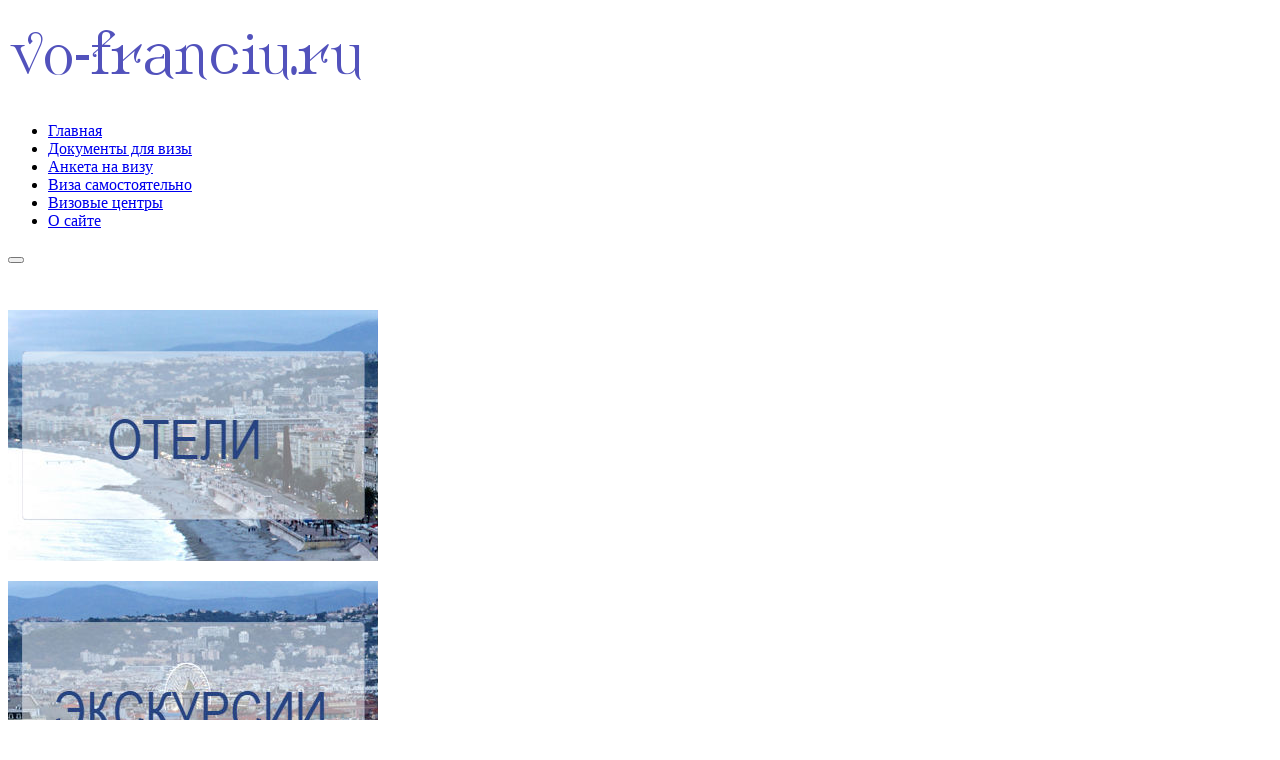

--- FILE ---
content_type: text/html; charset=utf-8
request_url: https://vo-franciu.ru/frantsuzskij-yazyk/tablitsy-po-grammatike/glagoly-frantsuzskogo-yazyka/spryazhenie-glagola-penser-dumat/
body_size: 6680
content:
<!DOCTYPE html>
<!--[if lt IE 7]>      <html class="no-js lt-ie9 lt-ie8 lt-ie7"  lang="ru-ru"> <![endif]-->
<!--[if IE 7]>         <html class="no-js lt-ie9 lt-ie8"  lang="ru-ru"> <![endif]-->
<!--[if IE 8]>         <html class="no-js lt-ie9"  lang="ru-ru"> <![endif]-->
<!--[if gt IE 8]><!--> <html class="no-js" lang="ru-ru"> <!--<![endif]-->
    <head>
        <meta http-equiv="X-UA-Compatible" content="IE=edge,chrome=1">
          <base href="https://vo-franciu.ru/frantsuzskij-yazyk/tablitsy-po-grammatike/glagoly-frantsuzskogo-yazyka/spryazhenie-glagola-penser-dumat/" />
  <meta http-equiv="content-type" content="text/html; charset=utf-8" />
  <meta name="keywords" content="Глагол penser, французский глагол penser, спряжение глагола penser, спряжение французского глагола penser, как спрягается penser, все формы глагола penser, penser все формы, penser все времена" />
  <meta name="viewport" content="width=device-width, initial-scale=1.0" />
  <meta name="description" content="Как спрягается французский глагол penser? Спряжение глагола penser: все формы, таблица, которая перечисляет любые времена. " />
  <meta name="generator" content="Joomla! - Open Source Content Management" />
  <title>Спряжение глагола penser – думать</title>
  <link href="https://vo-franciu.ru/frantsuzskij-yazyk/tablitsy-po-grammatike/glagoly-frantsuzskogo-yazyka/spryazhenie-glagola-penser-dumat" rel="canonical" />
  <link href="/component/jcomments/feed/com_content/436" rel="alternate" type="application/rss+xml" title="Спряжение глагола penser – думать" />
  <link href="/templates/vina_fashion_ii/favicon.ico" rel="shortcut icon" type="image/vnd.microsoft.icon" />
  <link rel="stylesheet" href="/components/com_jcomments/tpl/default/style.css?v=3002" type="text/css" />
  <link rel="stylesheet" href="/templates/vina_fashion_ii/css/bootstrap.min.css" type="text/css" />
  <link rel="stylesheet" href="/templates/vina_fashion_ii/css/bootstrap-responsive.min.css" type="text/css" />
  <link rel="stylesheet" href="/plugins/system/helix/css/font-awesome.css" type="text/css" />
  <link rel="stylesheet" href="/plugins/system/helix/css/mobile-menu.css" type="text/css" />
  <link rel="stylesheet" href="/templates/vina_fashion_ii/css/template.css" type="text/css" />
  <link rel="stylesheet" href="/templates/vina_fashion_ii/css/gallery.css" type="text/css" />
  <link rel="stylesheet" href="/templates/vina_fashion_ii/css/animate.css" type="text/css" />
  <link rel="stylesheet" href="/templates/vina_fashion_ii/css/presets/preset2.css" type="text/css" />
  <link rel="stylesheet" href="https://vo-franciu.ru/media/nextend/cache/css/n1766855700/4fc8bd6418918e5a2a7a335910526e8e.css" type="text/css" />
  <style type="text/css">
.container{max-width:1170px}
#sp-header-wrapper{padding: 20px 0 !important; }

#sp-user-wrapper{padding: 30px 0 !important; }

#sp-main-body-wrapper{background: rgba(246, 180, 74, 0) !important; margin: 30px 0 !important; }

#sp-advertise-wrapper{margin: 30px 0px 0px 0px !important; }

#sp-header-wrapper{padding: 20px 0 !important; }

#sp-user-wrapper{padding: 30px 0 !important; }

#sp-main-body-wrapper{background: rgba(246, 180, 74, 0) !important; margin: 30px 0 !important; }

#sp-advertise-wrapper{margin: 30px 0px 0px 0px !important; }

#sp-footer-wrapper{padding: 25px 0 !important; }

  </style>
  <script src="/components/com_jcomments/js/jcomments-v2.3.js?v=12" type="text/javascript"></script>
  <script src="/components/com_jcomments/libraries/joomlatune/ajax.js?v=4" type="text/javascript"></script>
  <script src="/media/jui/js/jquery.min.js" type="text/javascript"></script>
  <script src="/media/jui/js/jquery-noconflict.js" type="text/javascript"></script>
  <script src="/media/jui/js/jquery-migrate.min.js" type="text/javascript"></script>
  <script src="/plugins/system/helix/js/jquery-noconflict.js" type="text/javascript"></script>
  <script src="/media/jui/js/bootstrap.min.js" type="text/javascript"></script>
  <script src="/plugins/system/helix/js/modernizr-2.6.2.min.js" type="text/javascript"></script>
  <script src="/templates/vina_fashion_ii/js/helix.core.js" type="text/javascript"></script>
  <script src="/plugins/system/helix/js/menu.js" type="text/javascript"></script>
  <script src="/templates/vina_fashion_ii/js/jquery.isotope.min.js" type="text/javascript"></script>
  <script src="/templates/vina_fashion_ii/js/jquery.touchSwipe.min.js" type="text/javascript"></script>
  <script src="/templates/vina_fashion_ii/js/template.js" type="text/javascript"></script>
  <script src="/templates/vina_fashion_ii/js/wow.js" type="text/javascript"></script>
  <script src="https://vo-franciu.ru/media/nextend/cache/js/n1766855700/0ba67b68446e21cf51a3ae9f01c61460.js" type="text/javascript"></script>
  <script type="text/javascript">
spnoConflict(function($){

					function mainmenu() {
						$('.sp-menu').spmenu({
							startLevel: 0,
							direction: 'ltr',
							initOffset: {
								x: 0,
								y: 0
							},
							subOffset: {
								x: 0,
								y: 0
							},
							center: 0
						});
			}

			mainmenu();

			$(window).on('resize',function(){
				mainmenu();
			});


			});
  </script>

		        <script src="https://sravni.ru/f/apps/build/widgets/sravni-widgets.js"></script>
    
</head>
    <body  class="article subpage  ltr preset2 menu-spryazhenie-glagola-penser-dumat responsive bg hfeed clearfix">
		<div class="row-offcanvas row-offcanvas-left">
			<div>
				<div class="body-innerwrapper">
				<!--[if lt IE 8]>
				<div class="chromeframe alert alert-danger" style="text-align:center">You are using an <strong>outdated</strong> browser. Please <a target="_blank" href="http://browsehappy.com/">upgrade your browser</a> or <a target="_blank" href="http://www.google.com/chromeframe/?redirect=true">activate Google Chrome Frame</a> to improve your experience.</div>
				<![endif]-->
				<header id="sp-header-wrapper" 
                class=" "><div class="container"><div class="row-fluid" id="header">
<div id="sp-logo" class="span12"><div class="logo-wrapper"><a href="/"><img alt="" class="image-logo" src="/images/files/logo-fra.png" /></a></div></div>
</div></div></header><section id="sp-menu-wrapper" 
                class=" "><div class="container"><div class="row-fluid" id="menu">
<div id="sp-category-menu" class="span12">	
			<div id="sp-main-menu" class="visible-desktop">
				<ul class="sp-menu level-0"><li class="menu-item first"><a href="/" class="menu-item first" ><span class="menu"><span class="menu-title">Главная</span></span></a></li><li class="menu-item"><a href="/viza-vo-frantsiyu/spisok-dokumentov-na-vizu-vo-frantsiyu" class="menu-item" ><span class="menu"><span class="menu-title">Документы для визы</span></span></a></li><li class="menu-item"><a href="/viza-vo-frantsiyu/anketa-na-vizu-vo-frantsiyu" class="menu-item" ><span class="menu"><span class="menu-title">Анкета на визу</span></span></a></li><li class="menu-item"><a href="/viza-vo-frantsiyu/viza-vo-frantsiyu-samostoyatelno" class="menu-item" ><span class="menu"><span class="menu-title">Виза самостоятельно</span></span></a></li><li class="menu-item"><a href="/viza-vo-frantsiyu/vizovye-tsentry-frantsii" class="menu-item" ><span class="menu"><span class="menu-title">Визовые центры</span></span></a></li><li class="menu-item last"><a href="/o-nas-i-sajte-vo-frantsiyu" class="menu-item last" ><span class="menu"><span class="menu-title">О сайте</span></span></a></li></ul>        
			</div>  	
			
			<button type="button" class="hidden-desktop btn btn-primary vina-menu" data-toggle="offcanvas" style=""><i class="icon-align-justify"></i></button>
						
			</div>
</div></div></section><section id="sp-user-wrapper" 
                class=" "><div class="container"><div class="row-fluid" id="user">
<div id="sp-user1" class="span4"><div class="module ">	
	<div class="mod-wrapper clearfix">		
				<div class="mod-content clearfix">	
			<div class="mod-inner clearfix">
				

<div class="custom"  >
	<p><a href="/zabronirovat-otel"><img src="/images/files/banner1.jpg" alt="" /></a></p></div>
			</div>
		</div>
	</div>
</div>
<div class="gap"></div>
</div>

<div id="sp-user2" class="span4"><div class="module ">	
	<div class="mod-wrapper clearfix">		
				<div class="mod-content clearfix">	
			<div class="mod-inner clearfix">
				

<div class="custom"  >
	<p><a href="/ekskursii"><img src="/images/files/banner2.jpg" alt="" /></a></p></div>
			</div>
		</div>
	</div>
</div>
<div class="gap"></div>
</div>

<div id="sp-user3" class="span4"><div class="module ">	
	<div class="mod-wrapper clearfix">		
				<div class="mod-content clearfix">	
			<div class="mod-inner clearfix">
				

<div class="custom"  >
	<p><a href="/bilety-vo-frantsiyu"><img src="/images/files/banner3.jpg" alt="" /></a></p></div>
			</div>
		</div>
	</div>
</div>
<div class="gap"></div>
</div>
</div></div></section><section id="sp-main-body-wrapper" 
                class=" "><div class="container"><div class="row-fluid" id="main-body">
<div id="sp-position-7" class="span3 visible-phone visible-tablet  visible-desktop">

<div class="custom_newsletter"  >
	<p> </p>
<ul class="contact-wrapper">
<li>
<div class="img-circle pull-left bg_color"><i style="" class="icon-check "></i></div>
<div class="contact-text">
<p><a href="/strakhovka" rel="alternate">Оформить страховку</a></p>
<p>Подходит для визы</p>
<p> </p>
</div>
</li>
</ul></div>
<div id="nextend-accordion-menu-97" class="noscript ">
  <div class="nextend-accordion-menu-inner ">
        <div class="nextend-accordion-menu-inner-container">
    <dl class="level1 ">
  <dt class="level1 nextend-nav-130 notparent   first">
    <span class="outer">
      <span class="inner">
        <a href="/viza-vo-frantsiyu"><span>Виза во Францию</span></a>      </span>
    </span>
  </dt>
  <dd class="level1 nextend-nav-130 notparent   first">
          </dd>
    <dt class="level1 nextend-nav-145 notparent  ">
    <span class="outer">
      <span class="inner">
        <a href="/sovety-turistam-vo-frantsii"><span>Советы туристам во Франции</span></a>      </span>
    </span>
  </dt>
  <dd class="level1 nextend-nav-145 notparent  ">
          </dd>
    <dt class="level1 nextend-nav-159 notparent opened ">
    <span class="outer">
      <span class="inner">
        <a href="/frantsuzskij-yazyk"><span>Французский язык</span></a>      </span>
    </span>
  </dt>
  <dd class="level1 nextend-nav-159 notparent opened ">
          </dd>
    <dt class="level1 nextend-nav-294 notparent  ">
    <span class="outer">
      <span class="inner">
        <a href="/regiony-frantsii"><span>Регионы Франции</span></a>      </span>
    </span>
  </dt>
  <dd class="level1 nextend-nav-294 notparent  ">
          </dd>
    <dt class="level1 nextend-nav-317 notparent  ">
    <span class="outer">
      <span class="inner">
        <a href="/goroda-frantsii"><span>Города Франции</span></a>      </span>
    </span>
  </dt>
  <dd class="level1 nextend-nav-317 notparent  ">
          </dd>
    <dt class="level1 nextend-nav-369 notparent  ">
    <span class="outer">
      <span class="inner">
        <a href="/parizh"><span>Париж</span></a>      </span>
    </span>
  </dt>
  <dd class="level1 nextend-nav-369 notparent  ">
          </dd>
    <dt class="level1 nextend-nav-460 notparent  ">
    <span class="outer">
      <span class="inner">
        <a href="/chto-posmotret-vo-frantsii"><span>Что посмотреть во Франции?</span></a>      </span>
    </span>
  </dt>
  <dd class="level1 nextend-nav-460 notparent  ">
          </dd>
    <dt class="level1 nextend-nav-493 notparent  ">
    <span class="outer">
      <span class="inner">
        <a href="/transport-vo-francii"><span>Транспорт во Франции</span></a>      </span>
    </span>
  </dt>
  <dd class="level1 nextend-nav-493 notparent  ">
          </dd>
    <dt class="level1 nextend-nav-512 notparent  ">
    <span class="outer">
      <span class="inner">
        <a href="/pogoda-vo-frantsii"><span>Погода во Франции</span></a>      </span>
    </span>
  </dt>
  <dd class="level1 nextend-nav-512 notparent  ">
          </dd>
    <dt class="level1 nextend-nav-567 notparent  ">
    <span class="outer">
      <span class="inner">
        <a href="/aeroporty-frantsii"><span>Аэропорты Франции</span></a>      </span>
    </span>
  </dt>
  <dd class="level1 nextend-nav-567 notparent  ">
          </dd>
    <dt class="level1 nextend-nav-591 notparent   last">
    <span class="outer">
      <span class="inner">
        <a href="/oteli-vo-frantsii"><span>Отели во Франции</span></a>      </span>
    </span>
  </dt>
  <dd class="level1 nextend-nav-591 notparent   last">
          </dd>
      </dl>
    </div>
  </div>
</div>

<div class="custom"  >
	<p> </p>
 

 
<script async src="//pagead2.googlesyndication.com/pagead/js/adsbygoogle.js"></script> 
<!-- Фран верт лев --> 
<ins class="adsbygoogle" 
 style="display:block" 
 data-ad-client="ca-pub-2000754898147854" 
 data-ad-slot="9387098104" 
 data-ad-format="auto" 
 data-full-width-responsive="true"></ins> 
<script> 
(adsbygoogle = window.adsbygoogle || []).push({}); 
</script> 
</div>


<div class="custom_newsletter"  >
	<p> </p>
<p> </p>
<ul class="contact-wrapper">
<li>
<div class="img-circle pull-left bg_color"><i style="" class="icon-camera "></i></div>
<div class="contact-text">
<p><a href="/tury-vo-frantsiyu/" rel="alternate">Выбрать тур</a></p>
<p>Организованное путешествие</p>
<p> </p>
</div>
</li>
<li>
<div class="img-circle pull-left bg_color"><i style="" class="icon-truck "></i></div>
<div class="contact-text">
<p><a href="/arenda-avto/" rel="alternate">Машины напрокат</a></p>
<p>Аренда автомобилей</p>
<p> </p>
</div>
</li>
<li>
<div class="img-circle pull-left bg_color"><i style="" class="icon-user "></i></div>
<div class="contact-text">
<p><a href="/transfer/" rel="alternate">Заказать трансфер</a></p>
<p>Из аэропорта в отель</p>
<p> </p>
</div>
</li>
</ul></div>
</div>

<div id="sp-message-area" class="span9"><section id="sp-position2-wrapper" 
                class=" "><div class="row-fluid" id="position2">
<div id="sp-position2" class="span12"><div class="module ">	
	<div class="mod-wrapper clearfix">		
				<div class="mod-content clearfix">	
			<div class="mod-inner clearfix">
				

<div class="custom"  >
	 
<script async src="//pagead2.googlesyndication.com/pagead/js/adsbygoogle.js"></script> 
<!-- франция гориз верхний --> 
<ins class="adsbygoogle" 
 style="display:block" 
 data-ad-client="ca-pub-2000754898147854" 
 data-ad-slot="2532564079" 
 data-ad-format="auto" 
 data-full-width-responsive="true"></ins> 
<script> 
(adsbygoogle = window.adsbygoogle || []).push({}); 
</script> 
</div>
			</div>
		</div>
	</div>
</div>
<div class="gap"></div>
</div>
</div></section><section id="sp-advertise-wrapper" 
                class=" "><div class="container"><div class="row-fluid" id="advertise">
<div id="sp-advertise" class="span12">
<ul class="breadcrumb ">
<li class="active"><span class="divider"><i class="icon-map-marker hasTooltip" title="Вы здесь: "></i></span></li><li><a href="/" class="pathway">Главная</a><span class="divider">/</span></li><li><a href="/frantsuzskij-yazyk" class="pathway">Французский язык</a><span class="divider">/</span></li><li><a href="/frantsuzskij-yazyk/tablitsy-po-grammatike" class="pathway">Таблицы по грамматике</a><span class="divider">/</span></li><li><a href="/frantsuzskij-yazyk/tablitsy-po-grammatike/glagoly-frantsuzskogo-yazyka" class="pathway">Глаголы французского языка</a></li><li><span class="divider">/</span><span>Спряжение глагола penser – думать</span></li></ul>
</div>
</div></div></section><section id="sp-component-area-wrapper" 
                class=" "><div class="row-fluid" id="component-area">
<div id="sp-component-area" class="span12"><section id="sp-component-wrapper"><div id="sp-component"><div id="system-message-container">
	</div>

<article class="item-page post-436 post hentry status-publish category-glagoly-frantsuzskogo-yazyka ">
 
	 
	 
			
	
		
	<section class="entry-content media"> 
																					<h1 style="text-align: justify;">Спряжение глагола penser – думать</h1>
<h2 style="text-align: justify;">Спряжение французского глагола penser</h2>
<p class="MsoNormal" style="text-align: justify;">Все <a title="Список французских глаголов" href="/frantsuzskij-yazyk/tablitsy-po-grammatike/glagoly-frantsuzskogo-yazyka/">французские глаголы</a>.</p>
<p class="MsoNormal" style="text-align: justify;">Глагол penser входит в число самых часто используемых, поэтому постарайтесь запомнить хотя бы то, что написано в первой таблице – вторая рассказывает о более сложных формах. Все времена! Однако все знать невозможно, поэтому предлагаем воспользоваться схемами спряжения французского глагола penser.</p>
<p class="MsoNormal" style="text-align: justify;">Как спрягается penser?</p>
<p class="MsoNormal" style="text-align: center;"> <img title="Спряжение глагола penser" src="/images/francuzskiy/grammatica/glagoli/60/penser.png" alt="Спряжение глагола penser – думать" border="0" /></p>
<p class="MsoNormal" style="text-align: justify;">А это – более сложные формы глагола penser.</p>
<p class="MsoNormal" style="text-align: center;"> <img title="Спряжение глагола penser – думать" src="/images/francuzskiy/grammatica/glagoli/60/penser1.png" alt="Спряжение глагола penser " border="0" /></p>
<p class="MsoNormal" style="text-align: justify;">Обратите внимание на то, что данные таблицы демонстрируют все формы в разных временах спряжения глагола penser, а значит, вы без труда сможете построить любое предложение на французском. Кстати, возможно, каких-то глаголов не хватает? Напишите нам в комментариях, что добавить, и мы постараемся помочь.</p>
<p class="MsoNormal" style="text-align: justify;">Все формы французского глагола penser – как спрягается и что меняется.</p>
<p class="MsoNormal" style="text-align: justify;">Обратно к <a title="Грамматика французского" href="/frantsuzskij-yazyk/tablitsy-po-grammatike/">таблицам по грамматике</a>.</p>								
					
				
		<script type="text/javascript">
<!--
var jcomments=new JComments(436, 'com_content','/component/jcomments/');
jcomments.setList('comments-list');
//-->
</script>
<div id="jc">
<a id="addcomments" href="#addcomments"></a>
<p class="message">You have no rights to post comments</p>
<div id="comments"></div>
<div id="comments-footer" align="center"><a href="http://www.joomlatune.ru" title="JComments" target="_blank">JComments</a></div>
</div>		
								
		
							
		
    </footer>
</article></div></section></div>
</div></section></div>
</div></div></section><section id="sp-purchase-wrapper" 
                class=" "><div class="container-fluid"><div class="row-fluid" id="purchase">
<div id="sp-purchase" class="span12">

<div class="custom_newsletter"  style="background-image: url('/images/files/polosa.jpg')" >
	<p> </p>
<div class="bg-inner">
<div class="container">
<div class="pull-left">Подготовка к путешествию во Францию: пошаговая инструкция</div>
<div class="pull-right"><a class="btn" href="/podgotovka-k-poezdke/" rel="alternate">Посмотреть!</a></div>
</div>
</div>
<p> </p></div>
</div>
</div></div></section><section id="sp-other-wrapper" 
                class=" "><div class="container"><div class="row-fluid" id="other">
<div id="sp-position3" class="span6"><div class="module _newsletter">	
	<div class="mod-wrapper clearfix">		
				<div class="mod-content clearfix">	
			<div class="mod-inner clearfix">
				

<div class="custom_newsletter"  >
	<div style="float: left; width: 49%;">
<ul class="contact-wrapper">
<li>
<div class="img-circle pull-left bg_color"><i style="" class="icon-exclamation-sign "></i></div>
<div class="contact-text">
<p><a title="Неправильные французские глаголы" href="/frantsuzskij-yazyk/tablitsy-po-grammatike/nepravilnye-frantsuzskie-glagoly" rel="alternate">Неправильные глаголы</a></p>
<p>Узнать правильные формы</p>
</div>
</li>
</ul>
</div>
<div style="float: right; width: 49%;">
<ul class="contact-wrapper">
<li>
<div class="img-circle pull-left bg_color"><i style="" class="icon-folder-open "></i></div>
<div class="contact-text">
<p><a title="Спряжение французских глаголов" href="/frantsuzskij-yazyk/tablitsy-po-grammatike/glagoly-frantsuzskogo-yazyka/" rel="alternate">Французские глаголы</a></p>
<p>Повторить спряжение</p>
</div>
</li>
</ul>
<div class="clear"> </div>
</div></div>
			</div>
		</div>
	</div>
</div>
<div class="gap"></div>
<div class="module ">	
	<div class="mod-wrapper clearfix">		
				<div class="mod-content clearfix">	
			<div class="mod-inner clearfix">
				

<div class="custom"  >
	 
<!-- Yandex.RTB R-A-290226-1 --> 
<div id="yandex_rtb_R-A-290226-1"></div> 
<script type="text/javascript"> 
 (function(w, d, n, s, t) { 
 w[n] = w[n] || []; 
 w[n].push(function() { 
 Ya.Context.AdvManager.render({ 
 blockId: "R-A-290226-1", 
 renderTo: "yandex_rtb_R-A-290226-1", 
 async: true 
 }); 
 }); 
 t = d.getElementsByTagName("script")[0]; 
 s = d.createElement("script"); 
 s.type = "text/javascript"; 
 s.src = "//an.yandex.ru/system/context.js"; 
 s.async = true; 
 t.parentNode.insertBefore(s, t); 
 })(this, this.document, "yandexContextAsyncCallbacks"); 
</script> 
</div>
			</div>
		</div>
	</div>
</div>
<div class="gap"></div>
</div>

<div id="sp-position4" class="span6"><div class="module _newsletter">	
	<div class="mod-wrapper clearfix">		
				<div class="mod-content clearfix">	
			<div class="mod-inner clearfix">
				

<div class="custom_newsletter"  >
	<div style="float: left; width: 49%;">
<ul class="contact-wrapper">
<li>
<div class="img-circle pull-left bg_color"><i style="" class="icon-comment "></i></div>
<div class="contact-text">
<p><a title="Французский разговорник" href="/frantsuzskij-yazyk/russko-frantsuzskij-razgovornik-dlya-turistov/" rel="alternate">Онлайн-разговорники</a></p>
<p>Выучить простые фразы</p>
</div>
</li>
</ul>
</div>
<div style="float: right; width: 49%;">
<ul class="contact-wrapper">
<li>
<div class="img-circle pull-left bg_color"><i style="" class="icon-book "></i></div>
<div class="contact-text">
<p><a title="Купить разговорник онлайн" href="/frantsuzskij-yazyk/russko-frantsuzskij-razgovornik-dlya-turistov/razgovorniki-frantsuzskogo/" rel="alternate">Купить разговорники</a></p>
<p>Выбрать удобные и интересные</p>
</div>
</li>
</ul>
<div class="clear"> </div>
</div></div>
			</div>
		</div>
	</div>
</div>
<div class="gap"></div>
<div class="module ">	
	<div class="mod-wrapper clearfix">		
				<div class="mod-content clearfix">	
			<div class="mod-inner clearfix">
				

<div class="custom"  >
	 
<!-- Yandex.RTB R-A-290226-2 --> 
<div id="yandex_rtb_R-A-290226-2"></div> 
<script type="text/javascript"> 
 (function(w, d, n, s, t) { 
 w[n] = w[n] || []; 
 w[n].push(function() { 
 Ya.Context.AdvManager.render({ 
 blockId: "R-A-290226-2", 
 renderTo: "yandex_rtb_R-A-290226-2", 
 async: true 
 }); 
 }); 
 t = d.getElementsByTagName("script")[0]; 
 s = d.createElement("script"); 
 s.type = "text/javascript"; 
 s.src = "//an.yandex.ru/system/context.js"; 
 s.async = true; 
 t.parentNode.insertBefore(s, t); 
 })(this, this.document, "yandexContextAsyncCallbacks"); 
</script> 
</div>
			</div>
		</div>
	</div>
</div>
<div class="gap"></div>
</div>
</div></div></section><footer id="sp-footer-wrapper" 
                class=" "><div class="container"><div class="row-fluid" id="footer">
<div id="sp-footer1" class="span8"><a href="http://www.vinagecko.com" title="vinagecko.com"></a></div>

<div id="sp-footer2" class="span4">

<div class="custom"  >
	 
<!-- Global site tag (gtag.js) - Google Analytics --> 
<script async src="https://www.googletagmanager.com/gtag/js?id=UA-123529339-6"></script> 
<script> 
 window.dataLayer = window.dataLayer || []; 
 function gtag(){dataLayer.push(arguments);} 
 gtag('js', new Date()); 
 
 gtag('config', 'UA-123529339-6'); 
</script> 
 

 
<!-- Yandex.Metrika counter --> 
<script type="text/javascript"> 
(function (d, w, c) { 
 (w[c] = w[c] || []).push(function() { 
 try { 
 w.yaCounter22494349 = new Ya.Metrika({id:22494349, 
 webvisor:true, 
 clickmap:true, 
 trackLinks:true, 
 accurateTrackBounce:true}); 
 } catch(e) { } 
 }); 
 
 var n = d.getElementsByTagName("script")[0], 
 s = d.createElement("script"), 
 f = function () { n.parentNode.insertBefore(s, n); }; 
 s.type = "text/javascript"; 
 s.async = true; 
 s.src = (d.location.protocol == "https:" ? "https:" : "http:") + "//mc.yandex.ru/metrika/watch.js"; 
 
 if (w.opera == "[object Opera]") { 
 d.addEventListener("DOMContentLoaded", f, false); 
 } else { f(); } 
})(document, window, "yandex_metrika_callbacks"); 
</script> 
<noscript><div><img src="//mc.yandex.ru/watch/22494349" style="position:absolute; left:-9999px;" alt="" /></div></noscript> 
<!-- /Yandex.Metrika counter --> 
</div>
<a class="sp-totop" href="javascript:;" title="Goto Top" rel="nofollow"><small>Goto Top </small><i class="icon-caret-up"></i></a></div>
</div></div></footer>				
				</div>
			</div>
			<div class="hidden-desktop sp-mobile-menu nav-collapse collapse sidebar-offcanvas">
				<button type="button" class="hidden-desktop btn btn-primary vina-menu-small" data-toggle="offcanvas">
					<i class="icon-remove"></i>
				</button>
				<ul class=""><li class="menu-item first"><a href="/" class="menu-item first" ><span class="menu"><span class="menu-title">Главная</span></span></a></li><li class="menu-item"><a href="/viza-vo-frantsiyu/spisok-dokumentov-na-vizu-vo-frantsiyu" class="menu-item" ><span class="menu"><span class="menu-title">Документы для визы</span></span></a></li><li class="menu-item"><a href="/viza-vo-frantsiyu/anketa-na-vizu-vo-frantsiyu" class="menu-item" ><span class="menu"><span class="menu-title">Анкета на визу</span></span></a></li><li class="menu-item"><a href="/viza-vo-frantsiyu/viza-vo-frantsiyu-samostoyatelno" class="menu-item" ><span class="menu"><span class="menu-title">Виза самостоятельно</span></span></a></li><li class="menu-item"><a href="/viza-vo-frantsiyu/vizovye-tsentry-frantsii" class="menu-item" ><span class="menu"><span class="menu-title">Визовые центры</span></span></a></li><li class="menu-item last"><a href="/o-nas-i-sajte-vo-frantsiyu" class="menu-item last" ><span class="menu"><span class="menu-title">О сайте</span></span></a></li></ul>   
			</div>
		</div>
		
		<div id="fb-root"></div>
		<script>
			(function(d, s, id) {
				var js, fjs = d.getElementsByTagName(s)[0];
				if (d.getElementById(id)) return;
				js = d.createElement(s); js.id = id;
				js.src = "//connect.facebook.net/en_GB/all.js#xfbml=1";
				fjs.parentNode.insertBefore(js, fjs);
			}
			(document, 'script', 'facebook-jssdk'));
		</script>
    </body>
		<script type="text/javascript">		
		Array.prototype.random = function (length) {
			return this[Math.floor((Math.random()*length))];
		}
		
		var effects      = ['fadeInDown', 'pulse', 'bounceIn', 'fadeIn', 'flipInX'];
		var scrollEffect = "fadeInDown";
				
		var wow = new WOW(
		{
			boxClass:     'row-fluid',      // animated element css class (default is wow)
			animateClass:  scrollEffect +' animated', // animation css class (default is animated)
			offset:       0,          // distance to the element when triggering the animation (default is 0)
			mobile:       false        // trigger animations on mobile devices (true is default)
		});
		wow.init();	
	</script>
	</html>

--- FILE ---
content_type: text/html; charset=utf-8
request_url: https://www.google.com/recaptcha/api2/aframe
body_size: 266
content:
<!DOCTYPE HTML><html><head><meta http-equiv="content-type" content="text/html; charset=UTF-8"></head><body><script nonce="tjoUPP0bvL0AzYynArDVyg">/** Anti-fraud and anti-abuse applications only. See google.com/recaptcha */ try{var clients={'sodar':'https://pagead2.googlesyndication.com/pagead/sodar?'};window.addEventListener("message",function(a){try{if(a.source===window.parent){var b=JSON.parse(a.data);var c=clients[b['id']];if(c){var d=document.createElement('img');d.src=c+b['params']+'&rc='+(localStorage.getItem("rc::a")?sessionStorage.getItem("rc::b"):"");window.document.body.appendChild(d);sessionStorage.setItem("rc::e",parseInt(sessionStorage.getItem("rc::e")||0)+1);localStorage.setItem("rc::h",'1766856071367');}}}catch(b){}});window.parent.postMessage("_grecaptcha_ready", "*");}catch(b){}</script></body></html>

--- FILE ---
content_type: application/javascript
request_url: https://sravni.ru/f/apps/build/widgets/sravni-widgets.js
body_size: 134699
content:
/******/ (function(modules) { // webpackBootstrap
/******/ 	// The module cache
/******/ 	var installedModules = {};
/******/
/******/ 	// The require function
/******/ 	function __webpack_require__(moduleId) {
/******/
/******/ 		// Check if module is in cache
/******/ 		if(installedModules[moduleId])
/******/ 			return installedModules[moduleId].exports;
/******/
/******/ 		// Create a new module (and put it into the cache)
/******/ 		var module = installedModules[moduleId] = {
/******/ 			i: moduleId,
/******/ 			l: false,
/******/ 			exports: {}
/******/ 		};
/******/
/******/ 		// Execute the module function
/******/ 		modules[moduleId].call(module.exports, module, module.exports, __webpack_require__);
/******/
/******/ 		// Flag the module as loaded
/******/ 		module.l = true;
/******/
/******/ 		// Return the exports of the module
/******/ 		return module.exports;
/******/ 	}
/******/
/******/
/******/ 	// expose the modules object (__webpack_modules__)
/******/ 	__webpack_require__.m = modules;
/******/
/******/ 	// expose the module cache
/******/ 	__webpack_require__.c = installedModules;
/******/
/******/ 	// identity function for calling harmory imports with the correct context
/******/ 	__webpack_require__.i = function(value) { return value; };
/******/
/******/ 	// define getter function for harmory exports
/******/ 	__webpack_require__.d = function(exports, name, getter) {
/******/ 		Object.defineProperty(exports, name, {
/******/ 			configurable: false,
/******/ 			enumerable: true,
/******/ 			get: getter
/******/ 		});
/******/ 	};
/******/
/******/ 	// getDefaultExport function for compatibility with non-harmony modules
/******/ 	__webpack_require__.n = function(module) {
/******/ 		var getter = module && module.__esModule ?
/******/ 			function getDefault() { return module['default']; } :
/******/ 			function getModuleExports() { return module; };
/******/ 		__webpack_require__.d(getter, 'a', getter);
/******/ 		return getter;
/******/ 	};
/******/
/******/ 	// Object.prototype.hasOwnProperty.call
/******/ 	__webpack_require__.o = function(object, property) { return Object.prototype.hasOwnProperty.call(object, property); };
/******/
/******/ 	// __webpack_public_path__
/******/ 	__webpack_require__.p = "";
/******/
/******/ 	// Load entry module and return exports
/******/ 	return __webpack_require__(__webpack_require__.s = 291);
/******/ })
/************************************************************************/
/******/ ({

/***/ 102:
/***/ function(module, exports, __webpack_require__) {

var isObject = __webpack_require__(32);
var document = __webpack_require__(25).document;
// typeof document.createElement is 'object' in old IE
var is = isObject(document) && isObject(document.createElement);
module.exports = function (it) {
  return is ? document.createElement(it) : {};
};


/***/ },

/***/ 103:
/***/ function(module, exports) {

// IE 8- don't enum bug keys
module.exports = (
  'constructor,hasOwnProperty,isPrototypeOf,propertyIsEnumerable,toLocaleString,toString,valueOf'
).split(',');


/***/ },

/***/ 104:
/***/ function(module, exports) {

exports.f = Object.getOwnPropertySymbols;


/***/ },

/***/ 105:
/***/ function(module, exports, __webpack_require__) {

var shared = __webpack_require__(106)('keys');
var uid = __webpack_require__(96);
module.exports = function (key) {
  return shared[key] || (shared[key] = uid(key));
};


/***/ },

/***/ 106:
/***/ function(module, exports, __webpack_require__) {

var core = __webpack_require__(9);
var global = __webpack_require__(25);
var SHARED = '__core-js_shared__';
var store = global[SHARED] || (global[SHARED] = {});

(module.exports = function (key, value) {
  return store[key] || (store[key] = value !== undefined ? value : {});
})('versions', []).push({
  version: core.version,
  mode: __webpack_require__(82) ? 'pure' : 'global',
  copyright: '© 2019 Denis Pushkarev (zloirock.ru)'
});


/***/ },

/***/ 107:
/***/ function(module, exports, __webpack_require__) {

// 7.1.1 ToPrimitive(input [, PreferredType])
var isObject = __webpack_require__(32);
// instead of the ES6 spec version, we didn't implement @@toPrimitive case
// and the second argument - flag - preferred type is a string
module.exports = function (it, S) {
  if (!isObject(it)) return it;
  var fn, val;
  if (S && typeof (fn = it.toString) == 'function' && !isObject(val = fn.call(it))) return val;
  if (typeof (fn = it.valueOf) == 'function' && !isObject(val = fn.call(it))) return val;
  if (!S && typeof (fn = it.toString) == 'function' && !isObject(val = fn.call(it))) return val;
  throw TypeError("Can't convert object to primitive value");
};


/***/ },

/***/ 123:
/***/ function(module, exports, __webpack_require__) {

module.exports = !__webpack_require__(28) && !__webpack_require__(33)(function () {
  return Object.defineProperty(__webpack_require__(102)('div'), 'a', { get: function () { return 7; } }).a != 7;
});


/***/ },

/***/ 125:
/***/ function(module, exports, __webpack_require__) {

var has = __webpack_require__(43);
var toIObject = __webpack_require__(41);
var arrayIndexOf = __webpack_require__(138)(false);
var IE_PROTO = __webpack_require__(105)('IE_PROTO');

module.exports = function (object, names) {
  var O = toIObject(object);
  var i = 0;
  var result = [];
  var key;
  for (key in O) if (key != IE_PROTO) has(O, key) && result.push(key);
  // Don't enum bug & hidden keys
  while (names.length > i) if (has(O, key = names[i++])) {
    ~arrayIndexOf(result, key) || result.push(key);
  }
  return result;
};


/***/ },

/***/ 136:
/***/ function(module, exports, __webpack_require__) {

__webpack_require__(143);
module.exports = __webpack_require__(9).Object.assign;


/***/ },

/***/ 137:
/***/ function(module, exports, __webpack_require__) {

__webpack_require__(144);
module.exports = __webpack_require__(9).Object.keys;


/***/ },

/***/ 138:
/***/ function(module, exports, __webpack_require__) {

// false -> Array#indexOf
// true  -> Array#includes
var toIObject = __webpack_require__(41);
var toLength = __webpack_require__(95);
var toAbsoluteIndex = __webpack_require__(142);
module.exports = function (IS_INCLUDES) {
  return function ($this, el, fromIndex) {
    var O = toIObject($this);
    var length = toLength(O.length);
    var index = toAbsoluteIndex(fromIndex, length);
    var value;
    // Array#includes uses SameValueZero equality algorithm
    // eslint-disable-next-line no-self-compare
    if (IS_INCLUDES && el != el) while (length > index) {
      value = O[index++];
      // eslint-disable-next-line no-self-compare
      if (value != value) return true;
    // Array#indexOf ignores holes, Array#includes - not
    } else for (;length > index; index++) if (IS_INCLUDES || index in O) {
      if (O[index] === el) return IS_INCLUDES || index || 0;
    } return !IS_INCLUDES && -1;
  };
};


/***/ },

/***/ 140:
/***/ function(module, exports, __webpack_require__) {

"use strict";
'use strict';
// 19.1.2.1 Object.assign(target, source, ...)
var DESCRIPTORS = __webpack_require__(28);
var getKeys = __webpack_require__(51);
var gOPS = __webpack_require__(104);
var pIE = __webpack_require__(83);
var toObject = __webpack_require__(44);
var IObject = __webpack_require__(81);
var $assign = Object.assign;

// should work with symbols and should have deterministic property order (V8 bug)
module.exports = !$assign || __webpack_require__(33)(function () {
  var A = {};
  var B = {};
  // eslint-disable-next-line no-undef
  var S = Symbol();
  var K = 'abcdefghijklmnopqrst';
  A[S] = 7;
  K.split('').forEach(function (k) { B[k] = k; });
  return $assign({}, A)[S] != 7 || Object.keys($assign({}, B)).join('') != K;
}) ? function assign(target, source) { // eslint-disable-line no-unused-vars
  var T = toObject(target);
  var aLen = arguments.length;
  var index = 1;
  var getSymbols = gOPS.f;
  var isEnum = pIE.f;
  while (aLen > index) {
    var S = IObject(arguments[index++]);
    var keys = getSymbols ? getKeys(S).concat(getSymbols(S)) : getKeys(S);
    var length = keys.length;
    var j = 0;
    var key;
    while (length > j) {
      key = keys[j++];
      if (!DESCRIPTORS || isEnum.call(S, key)) T[key] = S[key];
    }
  } return T;
} : $assign;


/***/ },

/***/ 142:
/***/ function(module, exports, __webpack_require__) {

var toInteger = __webpack_require__(85);
var max = Math.max;
var min = Math.min;
module.exports = function (index, length) {
  index = toInteger(index);
  return index < 0 ? max(index + length, 0) : min(index, length);
};


/***/ },

/***/ 143:
/***/ function(module, exports, __webpack_require__) {

// 19.1.3.1 Object.assign(target, source)
var $export = __webpack_require__(21);

$export($export.S + $export.F, 'Object', { assign: __webpack_require__(140) });


/***/ },

/***/ 144:
/***/ function(module, exports, __webpack_require__) {

// 19.1.2.14 Object.keys(O)
var toObject = __webpack_require__(44);
var $keys = __webpack_require__(51);

__webpack_require__(94)('keys', function () {
  return function keys(it) {
    return $keys(toObject(it));
  };
});


/***/ },

/***/ 157:
/***/ function(module, exports) {

"use strict";
"use strict";

window.wrap = undefined;

/***/ },

/***/ 158:
/***/ function(module, exports) {

"use strict";
"use strict";

Object.defineProperty(exports, "__esModule", {
  value: true
});
exports.default = { "widget.auto": "widgets/widget.auto.39d2581a96fa7dd18a3c.js", "widget.credits": "widgets/widget.credits.99733e725dff733de607.js", "microwidgets.mantravel": "widgets/microwidgets.mantravel.fbda3e83f7609b75e31c.js", "microwidgets.auto": "widgets/microwidgets.auto.cdc1914211a20ad05f4f.js" };

/***/ },

/***/ 159:
/***/ function(module, exports, __webpack_require__) {

// style-loader: Adds some css to the DOM by adding a <style> tag

// load the styles
var content = __webpack_require__(240);
if(typeof content === 'string') content = [[module.i, content, '']];
// add the styles to the DOM
var update = __webpack_require__(290)(content, {});
if(content.locals) module.exports = content.locals;
// Hot Module Replacement
if(false) {
	// When the styles change, update the <style> tags
	if(!content.locals) {
		module.hot.accept("!!../../../node_modules/css-loader/index.js!../../../node_modules/less-loader/index.js!./entry.less", function() {
			var newContent = require("!!../../../node_modules/css-loader/index.js!../../../node_modules/less-loader/index.js!./entry.less");
			if(typeof newContent === 'string') newContent = [[module.id, newContent, '']];
			update(newContent);
		});
	}
	// When the module is disposed, remove the <style> tags
	module.hot.dispose(function() { update(); });
}

/***/ },

/***/ 160:
/***/ function(module, exports, __webpack_require__) {

var __WEBPACK_AMD_DEFINE_FACTORY__, __WEBPACK_AMD_DEFINE_RESULT__;// DOMTokenList polyfill for IE9
(function () {

if (typeof window.Element === "undefined" || "classList" in document.documentElement) return;

var prototype = Array.prototype,
    indexOf = prototype.indexOf,
    slice = prototype.slice,
    push = prototype.push,
    splice = prototype.splice,
    join = prototype.join;

function DOMTokenList(el) {
  this._element = el;
  if (el.className != this._classCache) {
    this._classCache = el.className;

    if (!this._classCache) return;

      // The className needs to be trimmed and split on whitespace
      // to retrieve a list of classes.
      var classes = this._classCache.replace(/^\s+|\s+$/g,'').split(/\s+/),
        i;
    for (i = 0; i < classes.length; i++) {
      push.call(this, classes[i]);
    }
  }
};

function setToClassName(el, classes) {
  el.className = classes.join(' ');
}

DOMTokenList.prototype = {
  add: function(token) {
    if(this.contains(token)) return;
    push.call(this, token);
    setToClassName(this._element, slice.call(this, 0));
  },
  contains: function(token) {
    return indexOf.call(this, token) !== -1;
  },
  item: function(index) {
    return this[index] || null;
  },
  remove: function(token) {
    var i = indexOf.call(this, token);
     if (i === -1) {
       return;
     }
    splice.call(this, i, 1);
    setToClassName(this._element, slice.call(this, 0));
  },
  toString: function() {
    return join.call(this, ' ');
  },
  toggle: function(token) {
    if (indexOf.call(this, token) === -1) {
      this.add(token);
    } else {
      this.remove(token);
    }
  }
};

window.DOMTokenList = DOMTokenList;

function defineElementGetter (obj, prop, getter) {
  if (Object.defineProperty) {
    Object.defineProperty(obj, prop,{
      get : getter
    })
  } else {
    obj.__defineGetter__(prop, getter);
  }
}

defineElementGetter(Element.prototype, 'classList', function () {
  return new DOMTokenList(this);
});

})();


/**
 * @license
 * Copyright (c) 2014 The Polymer Project Authors. All rights reserved.
 * This code may only be used under the BSD style license found at http://polymer.github.io/LICENSE.txt
 * The complete set of authors may be found at http://polymer.github.io/AUTHORS.txt
 * The complete set of contributors may be found at http://polymer.github.io/CONTRIBUTORS.txt
 * Code distributed by Google as part of the polymer project is also
 * subject to an additional IP rights grant found at http://polymer.github.io/PATENTS.txt
 */
// @version 0.7.20
(function() {
  window.WebComponents = window.WebComponents || {
    flags: {}
  };
  var file = "webcomponents-lite.js";
  var script = document.querySelector('script[src*="' + file + '"]');
  var flags = {};
  if (!flags.noOpts) {
    location.search.slice(1).split("&").forEach(function(option) {
      var parts = option.split("=");
      var match;
      if (parts[0] && (match = parts[0].match(/wc-(.+)/))) {
        flags[match[1]] = parts[1] || true;
      }
    });
    if (script) {
      for (var i = 0, a; a = script.attributes[i]; i++) {
        if (a.name !== "src") {
          flags[a.name] = a.value || true;
        }
      }
    }
    if (flags.log && flags.log.split) {
      var parts = flags.log.split(",");
      flags.log = {};
      parts.forEach(function(f) {
        flags.log[f] = true;
      });
    } else {
      flags.log = {};
    }
  }
  if (flags.register) {
    window.CustomElements = window.CustomElements || {
      flags: {}
    };
    window.CustomElements.flags.register = flags.register;
  }
  WebComponents.flags = flags;
})();

(function(scope) {
  "use strict";
  var hasWorkingUrl = false;
  if (!scope.forceJURL) {
    try {
      var u = new URL("b", "http://a");
      u.pathname = "c%20d";
      hasWorkingUrl = u.href === "http://a/c%20d";
    } catch (e) {}
  }
  if (hasWorkingUrl) return;
  var relative = Object.create(null);
  relative["ftp"] = 21;
  relative["file"] = 0;
  relative["gopher"] = 70;
  relative["http"] = 80;
  relative["https"] = 443;
  relative["ws"] = 80;
  relative["wss"] = 443;
  var relativePathDotMapping = Object.create(null);
  relativePathDotMapping["%2e"] = ".";
  relativePathDotMapping[".%2e"] = "..";
  relativePathDotMapping["%2e."] = "..";
  relativePathDotMapping["%2e%2e"] = "..";
  function isRelativeScheme(scheme) {
    return relative[scheme] !== undefined;
  }
  function invalid() {
    clear.call(this);
    this._isInvalid = true;
  }
  function IDNAToASCII(h) {
    if ("" == h) {
      invalid.call(this);
    }
    return h.toLowerCase();
  }
  function percentEscape(c) {
    var unicode = c.charCodeAt(0);
    if (unicode > 32 && unicode < 127 && [ 34, 35, 60, 62, 63, 96 ].indexOf(unicode) == -1) {
      return c;
    }
    return encodeURIComponent(c);
  }
  function percentEscapeQuery(c) {
    var unicode = c.charCodeAt(0);
    if (unicode > 32 && unicode < 127 && [ 34, 35, 60, 62, 96 ].indexOf(unicode) == -1) {
      return c;
    }
    return encodeURIComponent(c);
  }
  var EOF = undefined, ALPHA = /[a-zA-Z]/, ALPHANUMERIC = /[a-zA-Z0-9\+\-\.]/;
  function parse(input, stateOverride, base) {
    function err(message) {
      errors.push(message);
    }
    var state = stateOverride || "scheme start", cursor = 0, buffer = "", seenAt = false, seenBracket = false, errors = [];
    loop: while ((input[cursor - 1] != EOF || cursor == 0) && !this._isInvalid) {
      var c = input[cursor];
      switch (state) {
       case "scheme start":
        if (c && ALPHA.test(c)) {
          buffer += c.toLowerCase();
          state = "scheme";
        } else if (!stateOverride) {
          buffer = "";
          state = "no scheme";
          continue;
        } else {
          err("Invalid scheme.");
          break loop;
        }
        break;

       case "scheme":
        if (c && ALPHANUMERIC.test(c)) {
          buffer += c.toLowerCase();
        } else if (":" == c) {
          this._scheme = buffer;
          buffer = "";
          if (stateOverride) {
            break loop;
          }
          if (isRelativeScheme(this._scheme)) {
            this._isRelative = true;
          }
          if ("file" == this._scheme) {
            state = "relative";
          } else if (this._isRelative && base && base._scheme == this._scheme) {
            state = "relative or authority";
          } else if (this._isRelative) {
            state = "authority first slash";
          } else {
            state = "scheme data";
          }
        } else if (!stateOverride) {
          buffer = "";
          cursor = 0;
          state = "no scheme";
          continue;
        } else if (EOF == c) {
          break loop;
        } else {
          err("Code point not allowed in scheme: " + c);
          break loop;
        }
        break;

       case "scheme data":
        if ("?" == c) {
          this._query = "?";
          state = "query";
        } else if ("#" == c) {
          this._fragment = "#";
          state = "fragment";
        } else {
          if (EOF != c && "	" != c && "\n" != c && "\r" != c) {
            this._schemeData += percentEscape(c);
          }
        }
        break;

       case "no scheme":
        if (!base || !isRelativeScheme(base._scheme)) {
          err("Missing scheme.");
          invalid.call(this);
        } else {
          state = "relative";
          continue;
        }
        break;

       case "relative or authority":
        if ("/" == c && "/" == input[cursor + 1]) {
          state = "authority ignore slashes";
        } else {
          err("Expected /, got: " + c);
          state = "relative";
          continue;
        }
        break;

       case "relative":
        this._isRelative = true;
        if ("file" != this._scheme) this._scheme = base._scheme;
        if (EOF == c) {
          this._host = base._host;
          this._port = base._port;
          this._path = base._path.slice();
          this._query = base._query;
          this._username = base._username;
          this._password = base._password;
          break loop;
        } else if ("/" == c || "\\" == c) {
          if ("\\" == c) err("\\ is an invalid code point.");
          state = "relative slash";
        } else if ("?" == c) {
          this._host = base._host;
          this._port = base._port;
          this._path = base._path.slice();
          this._query = "?";
          this._username = base._username;
          this._password = base._password;
          state = "query";
        } else if ("#" == c) {
          this._host = base._host;
          this._port = base._port;
          this._path = base._path.slice();
          this._query = base._query;
          this._fragment = "#";
          this._username = base._username;
          this._password = base._password;
          state = "fragment";
        } else {
          var nextC = input[cursor + 1];
          var nextNextC = input[cursor + 2];
          if ("file" != this._scheme || !ALPHA.test(c) || nextC != ":" && nextC != "|" || EOF != nextNextC && "/" != nextNextC && "\\" != nextNextC && "?" != nextNextC && "#" != nextNextC) {
            this._host = base._host;
            this._port = base._port;
            this._username = base._username;
            this._password = base._password;
            this._path = base._path.slice();
            this._path.pop();
          }
          state = "relative path";
          continue;
        }
        break;

       case "relative slash":
        if ("/" == c || "\\" == c) {
          if ("\\" == c) {
            err("\\ is an invalid code point.");
          }
          if ("file" == this._scheme) {
            state = "file host";
          } else {
            state = "authority ignore slashes";
          }
        } else {
          if ("file" != this._scheme) {
            this._host = base._host;
            this._port = base._port;
            this._username = base._username;
            this._password = base._password;
          }
          state = "relative path";
          continue;
        }
        break;

       case "authority first slash":
        if ("/" == c) {
          state = "authority second slash";
        } else {
          err("Expected '/', got: " + c);
          state = "authority ignore slashes";
          continue;
        }
        break;

       case "authority second slash":
        state = "authority ignore slashes";
        if ("/" != c) {
          err("Expected '/', got: " + c);
          continue;
        }
        break;

       case "authority ignore slashes":
        if ("/" != c && "\\" != c) {
          state = "authority";
          continue;
        } else {
          err("Expected authority, got: " + c);
        }
        break;

       case "authority":
        if ("@" == c) {
          if (seenAt) {
            err("@ already seen.");
            buffer += "%40";
          }
          seenAt = true;
          for (var i = 0; i < buffer.length; i++) {
            var cp = buffer[i];
            if ("	" == cp || "\n" == cp || "\r" == cp) {
              err("Invalid whitespace in authority.");
              continue;
            }
            if (":" == cp && null === this._password) {
              this._password = "";
              continue;
            }
            var tempC = percentEscape(cp);
            null !== this._password ? this._password += tempC : this._username += tempC;
          }
          buffer = "";
        } else if (EOF == c || "/" == c || "\\" == c || "?" == c || "#" == c) {
          cursor -= buffer.length;
          buffer = "";
          state = "host";
          continue;
        } else {
          buffer += c;
        }
        break;

       case "file host":
        if (EOF == c || "/" == c || "\\" == c || "?" == c || "#" == c) {
          if (buffer.length == 2 && ALPHA.test(buffer[0]) && (buffer[1] == ":" || buffer[1] == "|")) {
            state = "relative path";
          } else if (buffer.length == 0) {
            state = "relative path start";
          } else {
            this._host = IDNAToASCII.call(this, buffer);
            buffer = "";
            state = "relative path start";
          }
          continue;
        } else if ("	" == c || "\n" == c || "\r" == c) {
          err("Invalid whitespace in file host.");
        } else {
          buffer += c;
        }
        break;

       case "host":
       case "hostname":
        if (":" == c && !seenBracket) {
          this._host = IDNAToASCII.call(this, buffer);
          buffer = "";
          state = "port";
          if ("hostname" == stateOverride) {
            break loop;
          }
        } else if (EOF == c || "/" == c || "\\" == c || "?" == c || "#" == c) {
          this._host = IDNAToASCII.call(this, buffer);
          buffer = "";
          state = "relative path start";
          if (stateOverride) {
            break loop;
          }
          continue;
        } else if ("	" != c && "\n" != c && "\r" != c) {
          if ("[" == c) {
            seenBracket = true;
          } else if ("]" == c) {
            seenBracket = false;
          }
          buffer += c;
        } else {
          err("Invalid code point in host/hostname: " + c);
        }
        break;

       case "port":
        if (/[0-9]/.test(c)) {
          buffer += c;
        } else if (EOF == c || "/" == c || "\\" == c || "?" == c || "#" == c || stateOverride) {
          if ("" != buffer) {
            var temp = parseInt(buffer, 10);
            if (temp != relative[this._scheme]) {
              this._port = temp + "";
            }
            buffer = "";
          }
          if (stateOverride) {
            break loop;
          }
          state = "relative path start";
          continue;
        } else if ("	" == c || "\n" == c || "\r" == c) {
          err("Invalid code point in port: " + c);
        } else {
          invalid.call(this);
        }
        break;

       case "relative path start":
        if ("\\" == c) err("'\\' not allowed in path.");
        state = "relative path";
        if ("/" != c && "\\" != c) {
          continue;
        }
        break;

       case "relative path":
        if (EOF == c || "/" == c || "\\" == c || !stateOverride && ("?" == c || "#" == c)) {
          if ("\\" == c) {
            err("\\ not allowed in relative path.");
          }
          var tmp;
          if (tmp = relativePathDotMapping[buffer.toLowerCase()]) {
            buffer = tmp;
          }
          if (".." == buffer) {
            this._path.pop();
            if ("/" != c && "\\" != c) {
              this._path.push("");
            }
          } else if ("." == buffer && "/" != c && "\\" != c) {
            this._path.push("");
          } else if ("." != buffer) {
            if ("file" == this._scheme && this._path.length == 0 && buffer.length == 2 && ALPHA.test(buffer[0]) && buffer[1] == "|") {
              buffer = buffer[0] + ":";
            }
            this._path.push(buffer);
          }
          buffer = "";
          if ("?" == c) {
            this._query = "?";
            state = "query";
          } else if ("#" == c) {
            this._fragment = "#";
            state = "fragment";
          }
        } else if ("	" != c && "\n" != c && "\r" != c) {
          buffer += percentEscape(c);
        }
        break;

       case "query":
        if (!stateOverride && "#" == c) {
          this._fragment = "#";
          state = "fragment";
        } else if (EOF != c && "	" != c && "\n" != c && "\r" != c) {
          this._query += percentEscapeQuery(c);
        }
        break;

       case "fragment":
        if (EOF != c && "	" != c && "\n" != c && "\r" != c) {
          this._fragment += c;
        }
        break;
      }
      cursor++;
    }
  }
  function clear() {
    this._scheme = "";
    this._schemeData = "";
    this._username = "";
    this._password = null;
    this._host = "";
    this._port = "";
    this._path = [];
    this._query = "";
    this._fragment = "";
    this._isInvalid = false;
    this._isRelative = false;
  }
  function jURL(url, base) {
    if (base !== undefined && !(base instanceof jURL)) base = new jURL(String(base));
    this._url = url;
    clear.call(this);
    var input = url.replace(/^[ \t\r\n\f]+|[ \t\r\n\f]+$/g, "");
    parse.call(this, input, null, base);
  }
  jURL.prototype = {
    toString: function() {
      return this.href;
    },
    get href() {
      if (this._isInvalid) return this._url;
      var authority = "";
      if ("" != this._username || null != this._password) {
        authority = this._username + (null != this._password ? ":" + this._password : "") + "@";
      }
      return this.protocol + (this._isRelative ? "//" + authority + this.host : "") + this.pathname + this._query + this._fragment;
    },
    set href(href) {
      clear.call(this);
      parse.call(this, href);
    },
    get protocol() {
      return this._scheme + ":";
    },
    set protocol(protocol) {
      if (this._isInvalid) return;
      parse.call(this, protocol + ":", "scheme start");
    },
    get host() {
      return this._isInvalid ? "" : this._port ? this._host + ":" + this._port : this._host;
    },
    set host(host) {
      if (this._isInvalid || !this._isRelative) return;
      parse.call(this, host, "host");
    },
    get hostname() {
      return this._host;
    },
    set hostname(hostname) {
      if (this._isInvalid || !this._isRelative) return;
      parse.call(this, hostname, "hostname");
    },
    get port() {
      return this._port;
    },
    set port(port) {
      if (this._isInvalid || !this._isRelative) return;
      parse.call(this, port, "port");
    },
    get pathname() {
      return this._isInvalid ? "" : this._isRelative ? "/" + this._path.join("/") : this._schemeData;
    },
    set pathname(pathname) {
      if (this._isInvalid || !this._isRelative) return;
      this._path = [];
      parse.call(this, pathname, "relative path start");
    },
    get search() {
      return this._isInvalid || !this._query || "?" == this._query ? "" : this._query;
    },
    set search(search) {
      if (this._isInvalid || !this._isRelative) return;
      this._query = "?";
      if ("?" == search[0]) search = search.slice(1);
      parse.call(this, search, "query");
    },
    get hash() {
      return this._isInvalid || !this._fragment || "#" == this._fragment ? "" : this._fragment;
    },
    set hash(hash) {
      if (this._isInvalid) return;
      this._fragment = "#";
      if ("#" == hash[0]) hash = hash.slice(1);
      parse.call(this, hash, "fragment");
    },
    get origin() {
      var host;
      if (this._isInvalid || !this._scheme) {
        return "";
      }
      switch (this._scheme) {
       case "data":
       case "file":
       case "javascript":
       case "mailto":
        return "null";
      }
      host = this.host;
      if (!host) {
        return "";
      }
      return this._scheme + "://" + host;
    }
  };
  var OriginalURL = scope.URL;
  if (OriginalURL) {
    jURL.createObjectURL = function(blob) {
      return OriginalURL.createObjectURL.apply(OriginalURL, arguments);
    };
    jURL.revokeObjectURL = function(url) {
      OriginalURL.revokeObjectURL(url);
    };
  }
  scope.URL = jURL;
})(self);

if (typeof WeakMap === "undefined") {
  (function() {
    var defineProperty = Object.defineProperty;
    var counter = Date.now() % 1e9;
    var WeakMap = function() {
      this.name = "__st" + (Math.random() * 1e9 >>> 0) + (counter++ + "__");
    };
    WeakMap.prototype = {
      set: function(key, value) {
        var entry = key[this.name];
        if (entry && entry[0] === key) entry[1] = value; else defineProperty(key, this.name, {
          value: [ key, value ],
          writable: true
        });
        return this;
      },
      get: function(key) {
        var entry;
        return (entry = key[this.name]) && entry[0] === key ? entry[1] : undefined;
      },
      "delete": function(key) {
        var entry = key[this.name];
        if (!entry || entry[0] !== key) return false;
        entry[0] = entry[1] = undefined;
        return true;
      },
      has: function(key) {
        var entry = key[this.name];
        if (!entry) return false;
        return entry[0] === key;
      }
    };
    window.WeakMap = WeakMap;
  })();
}

(function(global) {
  if (global.JsMutationObserver) {
    return;
  }
  var registrationsTable = new WeakMap();
  var setImmediate;
  if (/Trident|Edge/.test(navigator.userAgent)) {
    setImmediate = setTimeout;
  } else if (window.setImmediate) {
    setImmediate = window.setImmediate;
  } else {
    var setImmediateQueue = [];
    var sentinel = String(Math.random());
    window.addEventListener("message", function(e) {
      if (e.data === sentinel) {
        var queue = setImmediateQueue;
        setImmediateQueue = [];
        queue.forEach(function(func) {
          func();
        });
      }
    });
    setImmediate = function(func) {
      setImmediateQueue.push(func);
      window.postMessage(sentinel, "*");
    };
  }
  var isScheduled = false;
  var scheduledObservers = [];
  function scheduleCallback(observer) {
    scheduledObservers.push(observer);
    if (!isScheduled) {
      isScheduled = true;
      setImmediate(dispatchCallbacks);
    }
  }
  function wrapIfNeeded(node) {
    return window.ShadowDOMPolyfill && window.ShadowDOMPolyfill.wrapIfNeeded(node) || node;
  }
  function dispatchCallbacks() {
    isScheduled = false;
    var observers = scheduledObservers;
    scheduledObservers = [];
    observers.sort(function(o1, o2) {
      return o1.uid_ - o2.uid_;
    });
    var anyNonEmpty = false;
    observers.forEach(function(observer) {
      var queue = observer.takeRecords();
      removeTransientObserversFor(observer);
      if (queue.length) {
        observer.callback_(queue, observer);
        anyNonEmpty = true;
      }
    });
    if (anyNonEmpty) dispatchCallbacks();
  }
  function removeTransientObserversFor(observer) {
    observer.nodes_.forEach(function(node) {
      var registrations = registrationsTable.get(node);
      if (!registrations) return;
      registrations.forEach(function(registration) {
        if (registration.observer === observer) registration.removeTransientObservers();
      });
    });
  }
  function forEachAncestorAndObserverEnqueueRecord(target, callback) {
    for (var node = target; node; node = node.parentNode) {
      var registrations = registrationsTable.get(node);
      if (registrations) {
        for (var j = 0; j < registrations.length; j++) {
          var registration = registrations[j];
          var options = registration.options;
          if (node !== target && !options.subtree) continue;
          var record = callback(options);
          if (record) registration.enqueue(record);
        }
      }
    }
  }
  var uidCounter = 0;
  function JsMutationObserver(callback) {
    this.callback_ = callback;
    this.nodes_ = [];
    this.records_ = [];
    this.uid_ = ++uidCounter;
  }
  JsMutationObserver.prototype = {
    observe: function(target, options) {
      target = wrapIfNeeded(target);
      if (!options.childList && !options.attributes && !options.characterData || options.attributeOldValue && !options.attributes || options.attributeFilter && options.attributeFilter.length && !options.attributes || options.characterDataOldValue && !options.characterData) {
        throw new SyntaxError();
      }
      var registrations = registrationsTable.get(target);
      if (!registrations) registrationsTable.set(target, registrations = []);
      var registration;
      for (var i = 0; i < registrations.length; i++) {
        if (registrations[i].observer === this) {
          registration = registrations[i];
          registration.removeListeners();
          registration.options = options;
          break;
        }
      }
      if (!registration) {
        registration = new Registration(this, target, options);
        registrations.push(registration);
        this.nodes_.push(target);
      }
      registration.addListeners();
    },
    disconnect: function() {
      this.nodes_.forEach(function(node) {
        var registrations = registrationsTable.get(node);
        for (var i = 0; i < registrations.length; i++) {
          var registration = registrations[i];
          if (registration.observer === this) {
            registration.removeListeners();
            registrations.splice(i, 1);
            break;
          }
        }
      }, this);
      this.records_ = [];
    },
    takeRecords: function() {
      var copyOfRecords = this.records_;
      this.records_ = [];
      return copyOfRecords;
    }
  };
  function MutationRecord(type, target) {
    this.type = type;
    this.target = target;
    this.addedNodes = [];
    this.removedNodes = [];
    this.previousSibling = null;
    this.nextSibling = null;
    this.attributeName = null;
    this.attributeNamespace = null;
    this.oldValue = null;
  }
  function copyMutationRecord(original) {
    var record = new MutationRecord(original.type, original.target);
    record.addedNodes = original.addedNodes.slice();
    record.removedNodes = original.removedNodes.slice();
    record.previousSibling = original.previousSibling;
    record.nextSibling = original.nextSibling;
    record.attributeName = original.attributeName;
    record.attributeNamespace = original.attributeNamespace;
    record.oldValue = original.oldValue;
    return record;
  }
  var currentRecord, recordWithOldValue;
  function getRecord(type, target) {
    return currentRecord = new MutationRecord(type, target);
  }
  function getRecordWithOldValue(oldValue) {
    if (recordWithOldValue) return recordWithOldValue;
    recordWithOldValue = copyMutationRecord(currentRecord);
    recordWithOldValue.oldValue = oldValue;
    return recordWithOldValue;
  }
  function clearRecords() {
    currentRecord = recordWithOldValue = undefined;
  }
  function recordRepresentsCurrentMutation(record) {
    return record === recordWithOldValue || record === currentRecord;
  }
  function selectRecord(lastRecord, newRecord) {
    if (lastRecord === newRecord) return lastRecord;
    if (recordWithOldValue && recordRepresentsCurrentMutation(lastRecord)) return recordWithOldValue;
    return null;
  }
  function Registration(observer, target, options) {
    this.observer = observer;
    this.target = target;
    this.options = options;
    this.transientObservedNodes = [];
  }
  Registration.prototype = {
    enqueue: function(record) {
      var records = this.observer.records_;
      var length = records.length;
      if (records.length > 0) {
        var lastRecord = records[length - 1];
        var recordToReplaceLast = selectRecord(lastRecord, record);
        if (recordToReplaceLast) {
          records[length - 1] = recordToReplaceLast;
          return;
        }
      } else {
        scheduleCallback(this.observer);
      }
      records[length] = record;
    },
    addListeners: function() {
      this.addListeners_(this.target);
    },
    addListeners_: function(node) {
      var options = this.options;
      if (options.attributes) node.addEventListener("DOMAttrModified", this, true);
      if (options.characterData) node.addEventListener("DOMCharacterDataModified", this, true);
      if (options.childList) node.addEventListener("DOMNodeInserted", this, true);
      if (options.childList || options.subtree) node.addEventListener("DOMNodeRemoved", this, true);
    },
    removeListeners: function() {
      this.removeListeners_(this.target);
    },
    removeListeners_: function(node) {
      var options = this.options;
      if (options.attributes) node.removeEventListener("DOMAttrModified", this, true);
      if (options.characterData) node.removeEventListener("DOMCharacterDataModified", this, true);
      if (options.childList) node.removeEventListener("DOMNodeInserted", this, true);
      if (options.childList || options.subtree) node.removeEventListener("DOMNodeRemoved", this, true);
    },
    addTransientObserver: function(node) {
      if (node === this.target) return;
      this.addListeners_(node);
      this.transientObservedNodes.push(node);
      var registrations = registrationsTable.get(node);
      if (!registrations) registrationsTable.set(node, registrations = []);
      registrations.push(this);
    },
    removeTransientObservers: function() {
      var transientObservedNodes = this.transientObservedNodes;
      this.transientObservedNodes = [];
      transientObservedNodes.forEach(function(node) {
        this.removeListeners_(node);
        var registrations = registrationsTable.get(node);
        for (var i = 0; i < registrations.length; i++) {
          if (registrations[i] === this) {
            registrations.splice(i, 1);
            break;
          }
        }
      }, this);
    },
    handleEvent: function(e) {
      e.stopImmediatePropagation();
      switch (e.type) {
       case "DOMAttrModified":
        var name = e.attrName;
        var namespace = e.relatedNode.namespaceURI;
        var target = e.target;
        var record = new getRecord("attributes", target);
        record.attributeName = name;
        record.attributeNamespace = namespace;
        var oldValue = e.attrChange === MutationEvent.ADDITION ? null : e.prevValue;
        forEachAncestorAndObserverEnqueueRecord(target, function(options) {
          if (!options.attributes) return;
          if (options.attributeFilter && options.attributeFilter.length && options.attributeFilter.indexOf(name) === -1 && options.attributeFilter.indexOf(namespace) === -1) {
            return;
          }
          if (options.attributeOldValue) return getRecordWithOldValue(oldValue);
          return record;
        });
        break;

       case "DOMCharacterDataModified":
        var target = e.target;
        var record = getRecord("characterData", target);
        var oldValue = e.prevValue;
        forEachAncestorAndObserverEnqueueRecord(target, function(options) {
          if (!options.characterData) return;
          if (options.characterDataOldValue) return getRecordWithOldValue(oldValue);
          return record;
        });
        break;

       case "DOMNodeRemoved":
        this.addTransientObserver(e.target);

       case "DOMNodeInserted":
        var changedNode = e.target;
        var addedNodes, removedNodes;
        if (e.type === "DOMNodeInserted") {
          addedNodes = [ changedNode ];
          removedNodes = [];
        } else {
          addedNodes = [];
          removedNodes = [ changedNode ];
        }
        var previousSibling = changedNode.previousSibling;
        var nextSibling = changedNode.nextSibling;
        var record = getRecord("childList", e.target.parentNode);
        record.addedNodes = addedNodes;
        record.removedNodes = removedNodes;
        record.previousSibling = previousSibling;
        record.nextSibling = nextSibling;
        forEachAncestorAndObserverEnqueueRecord(e.relatedNode, function(options) {
          if (!options.childList) return;
          return record;
        });
      }
      clearRecords();
    }
  };
  global.JsMutationObserver = JsMutationObserver;
  if (!global.MutationObserver) {
    global.MutationObserver = JsMutationObserver;
    JsMutationObserver._isPolyfilled = true;
  }
})(self);

if (typeof HTMLTemplateElement === "undefined") {
  (function() {
    var TEMPLATE_TAG = "template";
    var contentDoc = document.implementation.createHTMLDocument("template");
    var canDecorate = true;
    HTMLTemplateElement = function() {};
    HTMLTemplateElement.prototype = Object.create(HTMLElement.prototype);
    HTMLTemplateElement.decorate = function(template) {
      if (template.content) {
        return;
      }
      template.content = contentDoc.createDocumentFragment();
      var child;
      while (child = template.firstChild) {
        template.content.appendChild(child);
      }
      if (canDecorate) {
        try {
          Object.defineProperty(template, "innerHTML", {
            get: function() {
              var o = "";
              for (var e = this.content.firstChild; e; e = e.nextSibling) {
                o += e.outerHTML || escapeData(e.data);
              }
              return o;
            },
            set: function(text) {
              contentDoc.body.innerHTML = text;
              HTMLTemplateElement.bootstrap(contentDoc);
              while (this.content.firstChild) {
                this.content.removeChild(this.content.firstChild);
              }
              while (contentDoc.body.firstChild) {
                this.content.appendChild(contentDoc.body.firstChild);
              }
            },
            configurable: true
          });
        } catch (err) {
          canDecorate = false;
        }
      }
      HTMLTemplateElement.bootstrap(template.content);
    };
    HTMLTemplateElement.bootstrap = function(doc) {
      var templates = doc.querySelectorAll(TEMPLATE_TAG);
      for (var i = 0, l = templates.length, t; i < l && (t = templates[i]); i++) {
        HTMLTemplateElement.decorate(t);
      }
    };
    document.addEventListener("DOMContentLoaded", function() {
      HTMLTemplateElement.bootstrap(document);
    });
    var createElement = document.createElement;
    document.createElement = function() {
      "use strict";
      var el = createElement.apply(document, arguments);
      if (el.localName == "template") {
        HTMLTemplateElement.decorate(el);
      }
      return el;
    };
    var escapeDataRegExp = /[&\u00A0<>]/g;
    function escapeReplace(c) {
      switch (c) {
       case "&":
        return "&amp;";

       case "<":
        return "&lt;";

       case ">":
        return "&gt;";

       case " ":
        return "&nbsp;";
      }
    }
    function escapeData(s) {
      return s.replace(escapeDataRegExp, escapeReplace);
    }
  })();
}

(function(scope) {
  "use strict";
  if (!window.performance) {
    var start = Date.now();
    window.performance = {
      now: function() {
        return Date.now() - start;
      }
    };
  }
  if (!window.requestAnimationFrame) {
    window.requestAnimationFrame = function() {
      var nativeRaf = window.webkitRequestAnimationFrame || window.mozRequestAnimationFrame;
      return nativeRaf ? function(callback) {
        return nativeRaf(function() {
          callback(performance.now());
        });
      } : function(callback) {
        return window.setTimeout(callback, 1e3 / 60);
      };
    }();
  }
  if (!window.cancelAnimationFrame) {
    window.cancelAnimationFrame = function() {
      return window.webkitCancelAnimationFrame || window.mozCancelAnimationFrame || function(id) {
        clearTimeout(id);
      };
    }();
  }
  var workingDefaultPrevented = function() {
    var e = document.createEvent("Event");
    e.initEvent("foo", true, true);
    e.preventDefault();
    return e.defaultPrevented;
  }();
  if (!workingDefaultPrevented) {
    var origPreventDefault = Event.prototype.preventDefault;
    Event.prototype.preventDefault = function() {
      if (!this.cancelable) {
        return;
      }
      origPreventDefault.call(this);
      Object.defineProperty(this, "defaultPrevented", {
        get: function() {
          return true;
        },
        configurable: true
      });
    };
  }
  var isIE = /Trident/.test(navigator.userAgent);
  if (!window.CustomEvent || isIE && typeof window.CustomEvent !== "function") {
    window.CustomEvent = function(inType, params) {
      params = params || {};
      var e = document.createEvent("CustomEvent");
      e.initCustomEvent(inType, Boolean(params.bubbles), Boolean(params.cancelable), params.detail);
      return e;
    };
    window.CustomEvent.prototype = window.Event.prototype;
  }
  if (!window.Event || isIE && typeof window.Event !== "function") {
    var origEvent = window.Event;
    window.Event = function(inType, params) {
      params = params || {};
      var e = document.createEvent("Event");
      e.initEvent(inType, Boolean(params.bubbles), Boolean(params.cancelable));
      return e;
    };
    window.Event.prototype = origEvent.prototype;
  }
})(window.WebComponents);

window.HTMLImports = window.HTMLImports || {
  flags: {}
};

(function(scope) {
  var IMPORT_LINK_TYPE = "import";
  var useNative = Boolean(IMPORT_LINK_TYPE in document.createElement("link"));
  var hasShadowDOMPolyfill = Boolean(window.ShadowDOMPolyfill);
  var wrap = function(node) {
    return hasShadowDOMPolyfill ? window.ShadowDOMPolyfill.wrapIfNeeded(node) : node;
  };
  var rootDocument = wrap(document);
  var currentScriptDescriptor = {
    get: function() {
      var script = window.HTMLImports.currentScript || document.currentScript || (document.readyState !== "complete" ? document.scripts[document.scripts.length - 1] : null);
      return wrap(script);
    },
    configurable: true
  };
  Object.defineProperty(document, "_currentScript", currentScriptDescriptor);
  Object.defineProperty(rootDocument, "_currentScript", currentScriptDescriptor);
  var isIE = /Trident/.test(navigator.userAgent);
  function whenReady(callback, doc) {
    doc = doc || rootDocument;
    whenDocumentReady(function() {
      watchImportsLoad(callback, doc);
    }, doc);
  }
  var requiredReadyState = isIE ? "complete" : "interactive";
  var READY_EVENT = "readystatechange";
  function isDocumentReady(doc) {
    return doc.readyState === "complete" || doc.readyState === requiredReadyState;
  }
  function whenDocumentReady(callback, doc) {
    if (!isDocumentReady(doc)) {
      var checkReady = function() {
        if (doc.readyState === "complete" || doc.readyState === requiredReadyState) {
          doc.removeEventListener(READY_EVENT, checkReady);
          whenDocumentReady(callback, doc);
        }
      };
      doc.addEventListener(READY_EVENT, checkReady);
    } else if (callback) {
      callback();
    }
  }
  function markTargetLoaded(event) {
    event.target.__loaded = true;
  }
  function watchImportsLoad(callback, doc) {
    var imports = doc.querySelectorAll("link[rel=import]");
    var parsedCount = 0, importCount = imports.length, newImports = [], errorImports = [];
    function checkDone() {
      if (parsedCount == importCount && callback) {
        callback({
          allImports: imports,
          loadedImports: newImports,
          errorImports: errorImports
        });
      }
    }
    function loadedImport(e) {
      markTargetLoaded(e);
      newImports.push(this);
      parsedCount++;
      checkDone();
    }
    function errorLoadingImport(e) {
      errorImports.push(this);
      parsedCount++;
      checkDone();
    }
    if (importCount) {
      for (var i = 0, imp; i < importCount && (imp = imports[i]); i++) {
        if (isImportLoaded(imp)) {
          newImports.push(this);
          parsedCount++;
          checkDone();
        } else {
          imp.addEventListener("load", loadedImport);
          imp.addEventListener("error", errorLoadingImport);
        }
      }
    } else {
      checkDone();
    }
  }
  function isImportLoaded(link) {
    return useNative ? link.__loaded || link.import && link.import.readyState !== "loading" : link.__importParsed;
  }
  if (useNative) {
    new MutationObserver(function(mxns) {
      for (var i = 0, l = mxns.length, m; i < l && (m = mxns[i]); i++) {
        if (m.addedNodes) {
          handleImports(m.addedNodes);
        }
      }
    }).observe(document.head, {
      childList: true
    });
    function handleImports(nodes) {
      for (var i = 0, l = nodes.length, n; i < l && (n = nodes[i]); i++) {
        if (isImport(n)) {
          handleImport(n);
        }
      }
    }
    function isImport(element) {
      return element.localName === "link" && element.rel === "import";
    }
    function handleImport(element) {
      var loaded = element.import;
      if (loaded) {
        markTargetLoaded({
          target: element
        });
      } else {
        element.addEventListener("load", markTargetLoaded);
        element.addEventListener("error", markTargetLoaded);
      }
    }
    (function() {
      if (document.readyState === "loading") {
        var imports = document.querySelectorAll("link[rel=import]");
        for (var i = 0, l = imports.length, imp; i < l && (imp = imports[i]); i++) {
          handleImport(imp);
        }
      }
    })();
  }
  whenReady(function(detail) {
    window.HTMLImports.ready = true;
    window.HTMLImports.readyTime = new Date().getTime();
    var evt = rootDocument.createEvent("CustomEvent");
    evt.initCustomEvent("HTMLImportsLoaded", true, true, detail);
    rootDocument.dispatchEvent(evt);
  });
  scope.IMPORT_LINK_TYPE = IMPORT_LINK_TYPE;
  scope.useNative = useNative;
  scope.rootDocument = rootDocument;
  scope.whenReady = whenReady;
  scope.isIE = isIE;
})(window.HTMLImports);

(function(scope) {
  var modules = [];
  var addModule = function(module) {
    modules.push(module);
  };
  var initializeModules = function() {
    modules.forEach(function(module) {
      module(scope);
    });
  };
  scope.addModule = addModule;
  scope.initializeModules = initializeModules;
})(window.HTMLImports);

window.HTMLImports.addModule(function(scope) {
  var CSS_URL_REGEXP = /(url\()([^)]*)(\))/g;
  var CSS_IMPORT_REGEXP = /(@import[\s]+(?!url\())([^;]*)(;)/g;
  var path = {
    resolveUrlsInStyle: function(style, linkUrl) {
      var doc = style.ownerDocument;
      var resolver = doc.createElement("a");
      style.textContent = this.resolveUrlsInCssText(style.textContent, linkUrl, resolver);
      return style;
    },
    resolveUrlsInCssText: function(cssText, linkUrl, urlObj) {
      var r = this.replaceUrls(cssText, urlObj, linkUrl, CSS_URL_REGEXP);
      r = this.replaceUrls(r, urlObj, linkUrl, CSS_IMPORT_REGEXP);
      return r;
    },
    replaceUrls: function(text, urlObj, linkUrl, regexp) {
      return text.replace(regexp, function(m, pre, url, post) {
        var urlPath = url.replace(/["']/g, "");
        if (linkUrl) {
          urlPath = new URL(urlPath, linkUrl).href;
        }
        urlObj.href = urlPath;
        urlPath = urlObj.href;
        return pre + "'" + urlPath + "'" + post;
      });
    }
  };
  scope.path = path;
});

window.HTMLImports.addModule(function(scope) {
  var xhr = {
    async: true,
    ok: function(request) {
      return request.status >= 200 && request.status < 300 || request.status === 304 || request.status === 0;
    },
    load: function(url, next, nextContext) {
      var request = new XMLHttpRequest();
      if (scope.flags.debug || scope.flags.bust) {
        url += "?" + Math.random();
      }
      request.open("GET", url, xhr.async);
      request.addEventListener("readystatechange", function(e) {
        if (request.readyState === 4) {
          var redirectedUrl = null;
          try {
            var locationHeader = request.getResponseHeader("Location");
            if (locationHeader) {
              redirectedUrl = locationHeader.substr(0, 1) === "/" ? location.origin + locationHeader : locationHeader;
            }
          } catch (e) {
            console.error(e.message);
          }
          next.call(nextContext, !xhr.ok(request) && request, request.response || request.responseText, redirectedUrl);
        }
      });
      request.send();
      return request;
    },
    loadDocument: function(url, next, nextContext) {
      this.load(url, next, nextContext).responseType = "document";
    }
  };
  scope.xhr = xhr;
});

window.HTMLImports.addModule(function(scope) {
  var xhr = scope.xhr;
  var flags = scope.flags;
  var Loader = function(onLoad, onComplete) {
    this.cache = {};
    this.onload = onLoad;
    this.oncomplete = onComplete;
    this.inflight = 0;
    this.pending = {};
  };
  Loader.prototype = {
    addNodes: function(nodes) {
      this.inflight += nodes.length;
      for (var i = 0, l = nodes.length, n; i < l && (n = nodes[i]); i++) {
        this.require(n);
      }
      this.checkDone();
    },
    addNode: function(node) {
      this.inflight++;
      this.require(node);
      this.checkDone();
    },
    require: function(elt) {
      var url = elt.src || elt.href;
      elt.__nodeUrl = url;
      if (!this.dedupe(url, elt)) {
        this.fetch(url, elt);
      }
    },
    dedupe: function(url, elt) {
      if (this.pending[url]) {
        this.pending[url].push(elt);
        return true;
      }
      var resource;
      if (this.cache[url]) {
        this.onload(url, elt, this.cache[url]);
        this.tail();
        return true;
      }
      this.pending[url] = [ elt ];
      return false;
    },
    fetch: function(url, elt) {
      flags.load && console.log("fetch", url, elt);
      if (!url) {
        setTimeout(function() {
          this.receive(url, elt, {
            error: "href must be specified"
          }, null);
        }.bind(this), 0);
      } else if (url.match(/^data:/)) {
        var pieces = url.split(",");
        var header = pieces[0];
        var body = pieces[1];
        if (header.indexOf(";base64") > -1) {
          body = atob(body);
        } else {
          body = decodeURIComponent(body);
        }
        setTimeout(function() {
          this.receive(url, elt, null, body);
        }.bind(this), 0);
      } else {
        var receiveXhr = function(err, resource, redirectedUrl) {
          this.receive(url, elt, err, resource, redirectedUrl);
        }.bind(this);
        xhr.load(url, receiveXhr);
      }
    },
    receive: function(url, elt, err, resource, redirectedUrl) {
      this.cache[url] = resource;
      var $p = this.pending[url];
      for (var i = 0, l = $p.length, p; i < l && (p = $p[i]); i++) {
        this.onload(url, p, resource, err, redirectedUrl);
        this.tail();
      }
      this.pending[url] = null;
    },
    tail: function() {
      --this.inflight;
      this.checkDone();
    },
    checkDone: function() {
      if (!this.inflight) {
        this.oncomplete();
      }
    }
  };
  scope.Loader = Loader;
});

window.HTMLImports.addModule(function(scope) {
  var Observer = function(addCallback) {
    this.addCallback = addCallback;
    this.mo = new MutationObserver(this.handler.bind(this));
  };
  Observer.prototype = {
    handler: function(mutations) {
      for (var i = 0, l = mutations.length, m; i < l && (m = mutations[i]); i++) {
        if (m.type === "childList" && m.addedNodes.length) {
          this.addedNodes(m.addedNodes);
        }
      }
    },
    addedNodes: function(nodes) {
      if (this.addCallback) {
        this.addCallback(nodes);
      }
      for (var i = 0, l = nodes.length, n, loading; i < l && (n = nodes[i]); i++) {
        if (n.children && n.children.length) {
          this.addedNodes(n.children);
        }
      }
    },
    observe: function(root) {
      this.mo.observe(root, {
        childList: true,
        subtree: true
      });
    }
  };
  scope.Observer = Observer;
});

window.HTMLImports.addModule(function(scope) {
  var path = scope.path;
  var rootDocument = scope.rootDocument;
  var flags = scope.flags;
  var isIE = scope.isIE;
  var IMPORT_LINK_TYPE = scope.IMPORT_LINK_TYPE;
  var IMPORT_SELECTOR = "link[rel=" + IMPORT_LINK_TYPE + "]";
  var importParser = {
    documentSelectors: IMPORT_SELECTOR,
    importsSelectors: [ IMPORT_SELECTOR, "link[rel=stylesheet]:not([type])", "style:not([type])", "script:not([type])", 'script[type="application/javascript"]', 'script[type="text/javascript"]' ].join(","),
    map: {
      link: "parseLink",
      script: "parseScript",
      style: "parseStyle"
    },
    dynamicElements: [],
    parseNext: function() {
      var next = this.nextToParse();
      if (next) {
        this.parse(next);
      }
    },
    parse: function(elt) {
      if (this.isParsed(elt)) {
        flags.parse && console.log("[%s] is already parsed", elt.localName);
        return;
      }
      var fn = this[this.map[elt.localName]];
      if (fn) {
        this.markParsing(elt);
        fn.call(this, elt);
      }
    },
    parseDynamic: function(elt, quiet) {
      this.dynamicElements.push(elt);
      if (!quiet) {
        this.parseNext();
      }
    },
    markParsing: function(elt) {
      flags.parse && console.log("parsing", elt);
      this.parsingElement = elt;
    },
    markParsingComplete: function(elt) {
      elt.__importParsed = true;
      this.markDynamicParsingComplete(elt);
      if (elt.__importElement) {
        elt.__importElement.__importParsed = true;
        this.markDynamicParsingComplete(elt.__importElement);
      }
      this.parsingElement = null;
      flags.parse && console.log("completed", elt);
    },
    markDynamicParsingComplete: function(elt) {
      var i = this.dynamicElements.indexOf(elt);
      if (i >= 0) {
        this.dynamicElements.splice(i, 1);
      }
    },
    parseImport: function(elt) {
      elt.import = elt.__doc;
      if (window.HTMLImports.__importsParsingHook) {
        window.HTMLImports.__importsParsingHook(elt);
      }
      if (elt.import) {
        elt.import.__importParsed = true;
      }
      this.markParsingComplete(elt);
      if (elt.__resource && !elt.__error) {
        elt.dispatchEvent(new CustomEvent("load", {
          bubbles: false
        }));
      } else {
        elt.dispatchEvent(new CustomEvent("error", {
          bubbles: false
        }));
      }
      if (elt.__pending) {
        var fn;
        while (elt.__pending.length) {
          fn = elt.__pending.shift();
          if (fn) {
            fn({
              target: elt
            });
          }
        }
      }
      this.parseNext();
    },
    parseLink: function(linkElt) {
      if (nodeIsImport(linkElt)) {
        this.parseImport(linkElt);
      } else {
        linkElt.href = linkElt.href;
        this.parseGeneric(linkElt);
      }
    },
    parseStyle: function(elt) {
      var src = elt;
      elt = cloneStyle(elt);
      src.__appliedElement = elt;
      elt.__importElement = src;
      this.parseGeneric(elt);
    },
    parseGeneric: function(elt) {
      this.trackElement(elt);
      this.addElementToDocument(elt);
    },
    rootImportForElement: function(elt) {
      var n = elt;
      while (n.ownerDocument.__importLink) {
        n = n.ownerDocument.__importLink;
      }
      return n;
    },
    addElementToDocument: function(elt) {
      var port = this.rootImportForElement(elt.__importElement || elt);
      port.parentNode.insertBefore(elt, port);
    },
    trackElement: function(elt, callback) {
      var self = this;
      var done = function(e) {
        elt.removeEventListener("load", done);
        elt.removeEventListener("error", done);
        if (callback) {
          callback(e);
        }
        self.markParsingComplete(elt);
        self.parseNext();
      };
      elt.addEventListener("load", done);
      elt.addEventListener("error", done);
      if (isIE && elt.localName === "style") {
        var fakeLoad = false;
        if (elt.textContent.indexOf("@import") == -1) {
          fakeLoad = true;
        } else if (elt.sheet) {
          fakeLoad = true;
          var csr = elt.sheet.cssRules;
          var len = csr ? csr.length : 0;
          for (var i = 0, r; i < len && (r = csr[i]); i++) {
            if (r.type === CSSRule.IMPORT_RULE) {
              fakeLoad = fakeLoad && Boolean(r.styleSheet);
            }
          }
        }
        if (fakeLoad) {
          setTimeout(function() {
            elt.dispatchEvent(new CustomEvent("load", {
              bubbles: false
            }));
          });
        }
      }
    },
    parseScript: function(scriptElt) {
      var script = document.createElement("script");
      script.__importElement = scriptElt;
      script.src = scriptElt.src ? scriptElt.src : generateScriptDataUrl(scriptElt);
      scope.currentScript = scriptElt;
      this.trackElement(script, function(e) {
        if (script.parentNode) {
          script.parentNode.removeChild(script);
        }
        scope.currentScript = null;
      });
      this.addElementToDocument(script);
    },
    nextToParse: function() {
      this._mayParse = [];
      return !this.parsingElement && (this.nextToParseInDoc(rootDocument) || this.nextToParseDynamic());
    },
    nextToParseInDoc: function(doc, link) {
      if (doc && this._mayParse.indexOf(doc) < 0) {
        this._mayParse.push(doc);
        var nodes = doc.querySelectorAll(this.parseSelectorsForNode(doc));
        for (var i = 0, l = nodes.length, p = 0, n; i < l && (n = nodes[i]); i++) {
          if (!this.isParsed(n)) {
            if (this.hasResource(n)) {
              return nodeIsImport(n) ? this.nextToParseInDoc(n.__doc, n) : n;
            } else {
              return;
            }
          }
        }
      }
      return link;
    },
    nextToParseDynamic: function() {
      return this.dynamicElements[0];
    },
    parseSelectorsForNode: function(node) {
      var doc = node.ownerDocument || node;
      return doc === rootDocument ? this.documentSelectors : this.importsSelectors;
    },
    isParsed: function(node) {
      return node.__importParsed;
    },
    needsDynamicParsing: function(elt) {
      return this.dynamicElements.indexOf(elt) >= 0;
    },
    hasResource: function(node) {
      if (nodeIsImport(node) && node.__doc === undefined) {
        return false;
      }
      return true;
    }
  };
  function nodeIsImport(elt) {
    return elt.localName === "link" && elt.rel === IMPORT_LINK_TYPE;
  }
  function generateScriptDataUrl(script) {
    var scriptContent = generateScriptContent(script);
    return "data:text/javascript;charset=utf-8," + encodeURIComponent(scriptContent);
  }
  function generateScriptContent(script) {
    return script.textContent + generateSourceMapHint(script);
  }
  function generateSourceMapHint(script) {
    var owner = script.ownerDocument;
    owner.__importedScripts = owner.__importedScripts || 0;
    var moniker = script.ownerDocument.baseURI;
    var num = owner.__importedScripts ? "-" + owner.__importedScripts : "";
    owner.__importedScripts++;
    return "\n//# sourceURL=" + moniker + num + ".js\n";
  }
  function cloneStyle(style) {
    var clone = style.ownerDocument.createElement("style");
    clone.textContent = style.textContent;
    path.resolveUrlsInStyle(clone);
    return clone;
  }
  scope.parser = importParser;
  scope.IMPORT_SELECTOR = IMPORT_SELECTOR;
});

window.HTMLImports.addModule(function(scope) {
  var flags = scope.flags;
  var IMPORT_LINK_TYPE = scope.IMPORT_LINK_TYPE;
  var IMPORT_SELECTOR = scope.IMPORT_SELECTOR;
  var rootDocument = scope.rootDocument;
  var Loader = scope.Loader;
  var Observer = scope.Observer;
  var parser = scope.parser;
  var importer = {
    documents: {},
    documentPreloadSelectors: IMPORT_SELECTOR,
    importsPreloadSelectors: [ IMPORT_SELECTOR ].join(","),
    loadNode: function(node) {
      importLoader.addNode(node);
    },
    loadSubtree: function(parent) {
      var nodes = this.marshalNodes(parent);
      importLoader.addNodes(nodes);
    },
    marshalNodes: function(parent) {
      return parent.querySelectorAll(this.loadSelectorsForNode(parent));
    },
    loadSelectorsForNode: function(node) {
      var doc = node.ownerDocument || node;
      return doc === rootDocument ? this.documentPreloadSelectors : this.importsPreloadSelectors;
    },
    loaded: function(url, elt, resource, err, redirectedUrl) {
      flags.load && console.log("loaded", url, elt);
      elt.__resource = resource;
      elt.__error = err;
      if (isImportLink(elt)) {
        var doc = this.documents[url];
        if (doc === undefined) {
          doc = err ? null : makeDocument(resource, redirectedUrl || url);
          if (doc) {
            doc.__importLink = elt;
            this.bootDocument(doc);
          }
          this.documents[url] = doc;
        }
        elt.__doc = doc;
      }
      parser.parseNext();
    },
    bootDocument: function(doc) {
      this.loadSubtree(doc);
      this.observer.observe(doc);
      parser.parseNext();
    },
    loadedAll: function() {
      parser.parseNext();
    }
  };
  var importLoader = new Loader(importer.loaded.bind(importer), importer.loadedAll.bind(importer));
  importer.observer = new Observer();
  function isImportLink(elt) {
    return isLinkRel(elt, IMPORT_LINK_TYPE);
  }
  function isLinkRel(elt, rel) {
    return elt.localName === "link" && elt.getAttribute("rel") === rel;
  }
  function hasBaseURIAccessor(doc) {
    return !!Object.getOwnPropertyDescriptor(doc, "baseURI");
  }
  function makeDocument(resource, url) {
    var doc = document.implementation.createHTMLDocument(IMPORT_LINK_TYPE);
    doc._URL = url;
    var base = doc.createElement("base");
    base.setAttribute("href", url);
    if (!doc.baseURI && !hasBaseURIAccessor(doc)) {
      Object.defineProperty(doc, "baseURI", {
        value: url
      });
    }
    var meta = doc.createElement("meta");
    meta.setAttribute("charset", "utf-8");
    doc.head.appendChild(meta);
    doc.head.appendChild(base);
    doc.body.innerHTML = resource;
    if (window.HTMLTemplateElement && HTMLTemplateElement.bootstrap) {
      HTMLTemplateElement.bootstrap(doc);
    }
    return doc;
  }
  if (!document.baseURI) {
    var baseURIDescriptor = {
      get: function() {
        var base = document.querySelector("base");
        return base ? base.href : window.location.href;
      },
      configurable: true
    };
    Object.defineProperty(document, "baseURI", baseURIDescriptor);
    Object.defineProperty(rootDocument, "baseURI", baseURIDescriptor);
  }
  scope.importer = importer;
  scope.importLoader = importLoader;
});

window.HTMLImports.addModule(function(scope) {
  var parser = scope.parser;
  var importer = scope.importer;
  var dynamic = {
    added: function(nodes) {
      var owner, parsed, loading;
      for (var i = 0, l = nodes.length, n; i < l && (n = nodes[i]); i++) {
        if (!owner) {
          owner = n.ownerDocument;
          parsed = parser.isParsed(owner);
        }
        loading = this.shouldLoadNode(n);
        if (loading) {
          importer.loadNode(n);
        }
        if (this.shouldParseNode(n) && parsed) {
          parser.parseDynamic(n, loading);
        }
      }
    },
    shouldLoadNode: function(node) {
      return node.nodeType === 1 && matches.call(node, importer.loadSelectorsForNode(node));
    },
    shouldParseNode: function(node) {
      return node.nodeType === 1 && matches.call(node, parser.parseSelectorsForNode(node));
    }
  };
  importer.observer.addCallback = dynamic.added.bind(dynamic);
  var matches = HTMLElement.prototype.matches || HTMLElement.prototype.matchesSelector || HTMLElement.prototype.webkitMatchesSelector || HTMLElement.prototype.mozMatchesSelector || HTMLElement.prototype.msMatchesSelector;
});

(function(scope) {
  var initializeModules = scope.initializeModules;
  var isIE = scope.isIE;
  if (scope.useNative) {
    return;
  }
  initializeModules();
  var rootDocument = scope.rootDocument;
  function bootstrap() {
    window.HTMLImports.importer.bootDocument(rootDocument);
  }
  if (document.readyState === "complete" || document.readyState === "interactive" && !window.attachEvent) {
    bootstrap();
  } else {
    document.addEventListener("DOMContentLoaded", bootstrap);
  }
})(window.HTMLImports);

window.CustomElements = window.CustomElements || {
  flags: {}
};

(function(scope) {
  var flags = scope.flags;
  var modules = [];
  var addModule = function(module) {
    modules.push(module);
  };
  var initializeModules = function() {
    modules.forEach(function(module) {
      module(scope);
    });
  };
  scope.addModule = addModule;
  scope.initializeModules = initializeModules;
  scope.hasNative = Boolean(document.registerElement);
  scope.isIE = /Trident/.test(navigator.userAgent);
  scope.useNative = !flags.register && scope.hasNative && !window.ShadowDOMPolyfill && (!window.HTMLImports || window.HTMLImports.useNative);
})(window.CustomElements);

window.CustomElements.addModule(function(scope) {
  var IMPORT_LINK_TYPE = window.HTMLImports ? window.HTMLImports.IMPORT_LINK_TYPE : "none";
  function forSubtree(node, cb) {
    findAllElements(node, function(e) {
      if (cb(e)) {
        return true;
      }
      forRoots(e, cb);
    });
    forRoots(node, cb);
  }
  function findAllElements(node, find, data) {
    var e = node.firstElementChild;
    if (!e) {
      e = node.firstChild;
      while (e && e.nodeType !== Node.ELEMENT_NODE) {
        e = e.nextSibling;
      }
    }
    while (e) {
      if (find(e, data) !== true) {
        findAllElements(e, find, data);
      }
      e = e.nextElementSibling;
    }
    return null;
  }
  function forRoots(node, cb) {
    var root = node.shadowRoot;
    while (root) {
      forSubtree(root, cb);
      root = root.olderShadowRoot;
    }
  }
  function forDocumentTree(doc, cb) {
    _forDocumentTree(doc, cb, []);
  }
  function _forDocumentTree(doc, cb, processingDocuments) {
    doc = window.wrap(doc);
    if (processingDocuments.indexOf(doc) >= 0) {
      return;
    }
    processingDocuments.push(doc);
    var imports = doc.querySelectorAll("link[rel=" + IMPORT_LINK_TYPE + "]");
    for (var i = 0, l = imports.length, n; i < l && (n = imports[i]); i++) {
      if (n.import) {
        _forDocumentTree(n.import, cb, processingDocuments);
      }
    }
    cb(doc);
  }
  scope.forDocumentTree = forDocumentTree;
  scope.forSubtree = forSubtree;
});

window.CustomElements.addModule(function(scope) {
  var flags = scope.flags;
  var forSubtree = scope.forSubtree;
  var forDocumentTree = scope.forDocumentTree;
  function addedNode(node, isAttached) {
    return added(node, isAttached) || addedSubtree(node, isAttached);
  }
  function added(node, isAttached) {
    if (scope.upgrade(node, isAttached)) {
      return true;
    }
    if (isAttached) {
      attached(node);
    }
  }
  function addedSubtree(node, isAttached) {
    forSubtree(node, function(e) {
      if (added(e, isAttached)) {
        return true;
      }
    });
  }
  var hasThrottledAttached = window.MutationObserver._isPolyfilled && flags["throttle-attached"];
  scope.hasPolyfillMutations = hasThrottledAttached;
  scope.hasThrottledAttached = hasThrottledAttached;
  var isPendingMutations = false;
  var pendingMutations = [];
  function deferMutation(fn) {
    pendingMutations.push(fn);
    if (!isPendingMutations) {
      isPendingMutations = true;
      setTimeout(takeMutations);
    }
  }
  function takeMutations() {
    isPendingMutations = false;
    var $p = pendingMutations;
    for (var i = 0, l = $p.length, p; i < l && (p = $p[i]); i++) {
      p();
    }
    pendingMutations = [];
  }
  function attached(element) {
    if (hasThrottledAttached) {
      deferMutation(function() {
        _attached(element);
      });
    } else {
      _attached(element);
    }
  }
  function _attached(element) {
    if (element.__upgraded__ && !element.__attached) {
      element.__attached = true;
      if (element.attachedCallback) {
        element.attachedCallback();
      }
    }
  }
  function detachedNode(node) {
    detached(node);
    forSubtree(node, function(e) {
      detached(e);
    });
  }
  function detached(element) {
    if (hasThrottledAttached) {
      deferMutation(function() {
        _detached(element);
      });
    } else {
      _detached(element);
    }
  }
  function _detached(element) {
    if (element.__upgraded__ && element.__attached) {
      element.__attached = false;
      if (element.detachedCallback) {
        element.detachedCallback();
      }
    }
  }
  function inDocument(element) {
    var p = element;
    var doc = window.wrap(document);
    while (p) {
      if (p == doc) {
        return true;
      }
      p = p.parentNode || p.nodeType === Node.DOCUMENT_FRAGMENT_NODE && p.host;
    }
  }
  function watchShadow(node) {
    if (node.shadowRoot && !node.shadowRoot.__watched) {
      flags.dom && console.log("watching shadow-root for: ", node.localName);
      var root = node.shadowRoot;
      while (root) {
        observe(root);
        root = root.olderShadowRoot;
      }
    }
  }
  function handler(root, mutations) {
    if (flags.dom) {
      var mx = mutations[0];
      if (mx && mx.type === "childList" && mx.addedNodes) {
        if (mx.addedNodes) {
          var d = mx.addedNodes[0];
          while (d && d !== document && !d.host) {
            d = d.parentNode;
          }
          var u = d && (d.URL || d._URL || d.host && d.host.localName) || "";
          u = u.split("/?").shift().split("/").pop();
        }
      }
      console.group("mutations (%d) [%s]", mutations.length, u || "");
    }
    var isAttached = inDocument(root);
    mutations.forEach(function(mx) {
      if (mx.type === "childList") {
        forEach(mx.addedNodes, function(n) {
          if (!n.localName) {
            return;
          }
          addedNode(n, isAttached);
        });
        forEach(mx.removedNodes, function(n) {
          if (!n.localName) {
            return;
          }
          detachedNode(n);
        });
      }
    });
    flags.dom && console.groupEnd();
  }
  function takeRecords(node) {
    node = window.wrap(node);
    if (!node) {
      node = window.wrap(document);
    }
    while (node.parentNode) {
      node = node.parentNode;
    }
    var observer = node.__observer;
    if (observer) {
      handler(node, observer.takeRecords());
      takeMutations();
    }
  }
  var forEach = Array.prototype.forEach.call.bind(Array.prototype.forEach);
  function observe(inRoot) {
    if (inRoot.__observer) {
      return;
    }
    var observer = new MutationObserver(handler.bind(this, inRoot));
    observer.observe(inRoot, {
      childList: true,
      subtree: true
    });
    inRoot.__observer = observer;
  }
  function upgradeDocument(doc) {
    doc = window.wrap(doc);
    flags.dom && console.group("upgradeDocument: ", doc.baseURI.split("/").pop());
    var isMainDocument = doc === window.wrap(document);
    addedNode(doc, isMainDocument);
    observe(doc);
    flags.dom && console.groupEnd();
  }
  function upgradeDocumentTree(doc) {
    forDocumentTree(doc, upgradeDocument);
  }
  var originalCreateShadowRoot = Element.prototype.createShadowRoot;
  if (originalCreateShadowRoot) {
    Element.prototype.createShadowRoot = function() {
      var root = originalCreateShadowRoot.call(this);
      window.CustomElements.watchShadow(this);
      return root;
    };
  }
  scope.watchShadow = watchShadow;
  scope.upgradeDocumentTree = upgradeDocumentTree;
  scope.upgradeDocument = upgradeDocument;
  scope.upgradeSubtree = addedSubtree;
  scope.upgradeAll = addedNode;
  scope.attached = attached;
  scope.takeRecords = takeRecords;
});

window.CustomElements.addModule(function(scope) {
  var flags = scope.flags;
  function upgrade(node, isAttached) {
    if (node.localName === "template") {
      if (window.HTMLTemplateElement && HTMLTemplateElement.decorate) {
        HTMLTemplateElement.decorate(node);
      }
    }
    if (!node.__upgraded__ && node.nodeType === Node.ELEMENT_NODE) {
      var is = node.getAttribute("is");
      var definition = scope.getRegisteredDefinition(node.localName) || scope.getRegisteredDefinition(is);
      if (definition) {
        if (is && definition.tag == node.localName || !is && !definition.extends) {
          return upgradeWithDefinition(node, definition, isAttached);
        }
      }
    }
  }
  function upgradeWithDefinition(element, definition, isAttached) {
    flags.upgrade && console.group("upgrade:", element.localName);
    if (definition.is) {
      element.setAttribute("is", definition.is);
    }
    implementPrototype(element, definition);
    element.__upgraded__ = true;
    created(element);
    if (isAttached) {
      scope.attached(element);
    }
    scope.upgradeSubtree(element, isAttached);
    flags.upgrade && console.groupEnd();
    return element;
  }
  function implementPrototype(element, definition) {
    if (Object.__proto__) {
      element.__proto__ = definition.prototype;
    } else {
      customMixin(element, definition.prototype, definition.native);
      element.__proto__ = definition.prototype;
    }
  }
  function customMixin(inTarget, inSrc, inNative) {
    var used = {};
    var p = inSrc;
    while (p !== inNative && p !== HTMLElement.prototype) {
      var keys = Object.getOwnPropertyNames(p);
      for (var i = 0, k; k = keys[i]; i++) {
        if (!used[k]) {
          Object.defineProperty(inTarget, k, Object.getOwnPropertyDescriptor(p, k));
          used[k] = 1;
        }
      }
      p = Object.getPrototypeOf(p);
    }
  }
  function created(element) {
    if (element.createdCallback) {
      element.createdCallback();
    }
  }
  scope.upgrade = upgrade;
  scope.upgradeWithDefinition = upgradeWithDefinition;
  scope.implementPrototype = implementPrototype;
});

window.CustomElements.addModule(function(scope) {
  var isIE = scope.isIE;
  var upgradeDocumentTree = scope.upgradeDocumentTree;
  var upgradeAll = scope.upgradeAll;
  var upgradeWithDefinition = scope.upgradeWithDefinition;
  var implementPrototype = scope.implementPrototype;
  var useNative = scope.useNative;
  function register(name, options) {
    var definition = options || {};
    if (!name) {
      throw new Error("document.registerElement: first argument `name` must not be empty");
    }
    if (name.indexOf("-") < 0) {
      throw new Error("document.registerElement: first argument ('name') must contain a dash ('-'). Argument provided was '" + String(name) + "'.");
    }
    if (isReservedTag(name)) {
      throw new Error("Failed to execute 'registerElement' on 'Document': Registration failed for type '" + String(name) + "'. The type name is invalid.");
    }
    if (getRegisteredDefinition(name)) {
      throw new Error("DuplicateDefinitionError: a type with name '" + String(name) + "' is already registered");
    }
    if (!definition.prototype) {
      definition.prototype = Object.create(HTMLElement.prototype);
    }
    definition.__name = name.toLowerCase();
    definition.lifecycle = definition.lifecycle || {};
    definition.ancestry = ancestry(definition.extends);
    resolveTagName(definition);
    resolvePrototypeChain(definition);
    overrideAttributeApi(definition.prototype);
    registerDefinition(definition.__name, definition);
    definition.ctor = generateConstructor(definition);
    definition.ctor.prototype = definition.prototype;
    definition.prototype.constructor = definition.ctor;
    if (scope.ready) {
      upgradeDocumentTree(document);
    }
    return definition.ctor;
  }
  function overrideAttributeApi(prototype) {
    if (prototype.setAttribute._polyfilled) {
      return;
    }
    var setAttribute = prototype.setAttribute;
    prototype.setAttribute = function(name, value) {
      changeAttribute.call(this, name, value, setAttribute);
    };
    var removeAttribute = prototype.removeAttribute;
    prototype.removeAttribute = function(name) {
      changeAttribute.call(this, name, null, removeAttribute);
    };
    prototype.setAttribute._polyfilled = true;
  }
  function changeAttribute(name, value, operation) {
    name = name.toLowerCase();
    var oldValue = this.getAttribute(name);
    operation.apply(this, arguments);
    var newValue = this.getAttribute(name);
    if (this.attributeChangedCallback && newValue !== oldValue) {
      this.attributeChangedCallback(name, oldValue, newValue);
    }
  }
  function isReservedTag(name) {
    for (var i = 0; i < reservedTagList.length; i++) {
      if (name === reservedTagList[i]) {
        return true;
      }
    }
  }
  var reservedTagList = [ "annotation-xml", "color-profile", "font-face", "font-face-src", "font-face-uri", "font-face-format", "font-face-name", "missing-glyph" ];
  function ancestry(extnds) {
    var extendee = getRegisteredDefinition(extnds);
    if (extendee) {
      return ancestry(extendee.extends).concat([ extendee ]);
    }
    return [];
  }
  function resolveTagName(definition) {
    var baseTag = definition.extends;
    for (var i = 0, a; a = definition.ancestry[i]; i++) {
      baseTag = a.is && a.tag;
    }
    definition.tag = baseTag || definition.__name;
    if (baseTag) {
      definition.is = definition.__name;
    }
  }
  function resolvePrototypeChain(definition) {
    if (!Object.__proto__) {
      var nativePrototype = HTMLElement.prototype;
      if (definition.is) {
        var inst = document.createElement(definition.tag);
        nativePrototype = Object.getPrototypeOf(inst);
      }
      var proto = definition.prototype, ancestor;
      var foundPrototype = false;
      while (proto) {
        if (proto == nativePrototype) {
          foundPrototype = true;
        }
        ancestor = Object.getPrototypeOf(proto);
        if (ancestor) {
          proto.__proto__ = ancestor;
        }
        proto = ancestor;
      }
      if (!foundPrototype) {
        console.warn(definition.tag + " prototype not found in prototype chain for " + definition.is);
      }
      definition.native = nativePrototype;
    }
  }
  function instantiate(definition) {
    return upgradeWithDefinition(domCreateElement(definition.tag), definition);
  }
  var registry = {};
  function getRegisteredDefinition(name) {
    if (name) {
      return registry[name.toLowerCase()];
    }
  }
  function registerDefinition(name, definition) {
    registry[name] = definition;
  }
  function generateConstructor(definition) {
    return function() {
      return instantiate(definition);
    };
  }
  var HTML_NAMESPACE = "http://www.w3.org/1999/xhtml";
  function createElementNS(namespace, tag, typeExtension) {
    if (namespace === HTML_NAMESPACE) {
      return createElement(tag, typeExtension);
    } else {
      return domCreateElementNS(namespace, tag);
    }
  }
  function createElement(tag, typeExtension) {
    if (tag) {
      tag = tag.toLowerCase();
    }
    if (typeExtension) {
      typeExtension = typeExtension.toLowerCase();
    }
    var definition = getRegisteredDefinition(typeExtension || tag);
    if (definition) {
      if (tag == definition.tag && typeExtension == definition.is) {
        return new definition.ctor();
      }
      if (!typeExtension && !definition.is) {
        return new definition.ctor();
      }
    }
    var element;
    if (typeExtension) {
      element = createElement(tag);
      element.setAttribute("is", typeExtension);
      return element;
    }
    element = domCreateElement(tag);
    if (tag.indexOf("-") >= 0) {
      implementPrototype(element, HTMLElement);
    }
    return element;
  }
  var domCreateElement = document.createElement.bind(document);
  var domCreateElementNS = document.createElementNS.bind(document);
  var isInstance;
  if (!Object.__proto__ && !useNative) {
    isInstance = function(obj, ctor) {
      if (obj instanceof ctor) {
        return true;
      }
      var p = obj;
      while (p) {
        if (p === ctor.prototype) {
          return true;
        }
        p = p.__proto__;
      }
      return false;
    };
  } else {
    isInstance = function(obj, base) {
      return obj instanceof base;
    };
  }
  function wrapDomMethodToForceUpgrade(obj, methodName) {
    var orig = obj[methodName];
    obj[methodName] = function() {
      var n = orig.apply(this, arguments);
      upgradeAll(n);
      return n;
    };
  }
  wrapDomMethodToForceUpgrade(Node.prototype, "cloneNode");
  wrapDomMethodToForceUpgrade(document, "importNode");
  if (isIE) {
    (function() {
      var importNode = document.importNode;
      document.importNode = function() {
        var n = importNode.apply(document, arguments);
        if (n.nodeType == n.DOCUMENT_FRAGMENT_NODE) {
          var f = document.createDocumentFragment();
          f.appendChild(n);
          return f;
        } else {
          return n;
        }
      };
    })();
  }
  document.registerElement = register;
  document.createElement = createElement;
  document.createElementNS = createElementNS;
  scope.registry = registry;
  scope.instanceof = isInstance;
  scope.reservedTagList = reservedTagList;
  scope.getRegisteredDefinition = getRegisteredDefinition;
  document.register = document.registerElement;
});

(function(scope) {
  var useNative = scope.useNative;
  var initializeModules = scope.initializeModules;
  var isIE = scope.isIE;
  if (useNative) {
    var nop = function() {};
    scope.watchShadow = nop;
    scope.upgrade = nop;
    scope.upgradeAll = nop;
    scope.upgradeDocumentTree = nop;
    scope.upgradeSubtree = nop;
    scope.takeRecords = nop;
    scope.instanceof = function(obj, base) {
      return obj instanceof base;
    };
  } else {
    initializeModules();
  }
  var upgradeDocumentTree = scope.upgradeDocumentTree;
  var upgradeDocument = scope.upgradeDocument;
  if (!window.wrap) {
    if (window.ShadowDOMPolyfill) {
      window.wrap = window.ShadowDOMPolyfill.wrapIfNeeded;
      window.unwrap = window.ShadowDOMPolyfill.unwrapIfNeeded;
    } else {
      window.wrap = window.unwrap = function(node) {
        return node;
      };
    }
  }
  if (window.HTMLImports) {
    window.HTMLImports.__importsParsingHook = function(elt) {
      if (elt.import) {
        upgradeDocument(wrap(elt.import));
      }
    };
  }
  function bootstrap() {
    upgradeDocumentTree(window.wrap(document));
    window.CustomElements.ready = true;
    var requestAnimationFrame = window.requestAnimationFrame || function(f) {
      setTimeout(f, 16);
    };
    requestAnimationFrame(function() {
      setTimeout(function() {
        window.CustomElements.readyTime = Date.now();
        if (window.HTMLImports) {
          window.CustomElements.elapsed = window.CustomElements.readyTime - window.HTMLImports.readyTime;
        }
        document.dispatchEvent(new CustomEvent("WebComponentsReady", {
          bubbles: true
        }));
      });
    });
  }
  if (document.readyState === "complete" || scope.flags.eager) {
    bootstrap();
  } else if (document.readyState === "interactive" && !window.attachEvent && (!window.HTMLImports || window.HTMLImports.ready)) {
    bootstrap();
  } else {
    var loadEvent = window.HTMLImports && !window.HTMLImports.ready ? "HTMLImportsLoaded" : "DOMContentLoaded";
    window.addEventListener(loadEvent, bootstrap);
  }
})(window.CustomElements);

(function(scope) {
  var style = document.createElement("style");
  style.textContent = "" + "body {" + "transition: opacity ease-in 0.2s;" + " } \n" + "body[unresolved] {" + "opacity: 0; display: block; overflow: hidden; position: relative;" + " } \n";
  var head = document.querySelector("head");
  head.insertBefore(style, head.firstChild);
})(window.WebComponents);
/*!
 * PEP v0.4.0 | https://github.com/jquery/PEP
 * Copyright jQuery Foundation and other contributors | http://jquery.org/license
 */
(function (global, factory) {
   true ? module.exports = factory() :
  typeof define === 'function' && define.amd ? define(factory) :
  global.PointerEventsPolyfill = factory()
}(this, function () { 'use strict';

  /**
   * This is the constructor for new PointerEvents.
   *
   * New Pointer Events must be given a type, and an optional dictionary of
   * initialization properties.
   *
   * Due to certain platform requirements, events returned from the constructor
   * identify as MouseEvents.
   *
   * @constructor
   * @param {String} inType The type of the event to create.
   * @param {Object} [inDict] An optional dictionary of initial event properties.
   * @return {Event} A new PointerEvent of type `inType`, initialized with properties from `inDict`.
   */
  var MOUSE_PROPS = [
    'bubbles',
    'cancelable',
    'view',
    'detail',
    'screenX',
    'screenY',
    'clientX',
    'clientY',
    'ctrlKey',
    'altKey',
    'shiftKey',
    'metaKey',
    'button',
    'relatedTarget',
    'pageX',
    'pageY'
  ];

  var MOUSE_DEFAULTS = [
    false,
    false,
    null,
    null,
    0,
    0,
    0,
    0,
    false,
    false,
    false,
    false,
    0,
    null,
    0,
    0
  ];

  function PointerEvent(inType, inDict) {
    inDict = inDict || Object.create(null);

    var e = document.createEvent('Event');
    e.initEvent(inType, inDict.bubbles || false, inDict.cancelable || false);

    // define inherited MouseEvent properties
    // skip bubbles and cancelable since they're set above in initEvent()
    for (var i = 2, p; i < MOUSE_PROPS.length; i++) {
      p = MOUSE_PROPS[i];
      e[p] = inDict[p] || MOUSE_DEFAULTS[i];
    }
    e.buttons = inDict.buttons || 0;

    // Spec requires that pointers without pressure specified use 0.5 for down
    // state and 0 for up state.
    var pressure = 0;
    if (inDict.pressure) {
      pressure = inDict.pressure;
    } else {
      pressure = e.buttons ? 0.5 : 0;
    }

    // add x/y properties aliased to clientX/Y
    e.x = e.clientX;
    e.y = e.clientY;

    // define the properties of the PointerEvent interface
    e.pointerId = inDict.pointerId || 0;
    e.width = inDict.width || 0;
    e.height = inDict.height || 0;
    e.pressure = pressure;
    e.tiltX = inDict.tiltX || 0;
    e.tiltY = inDict.tiltY || 0;
    e.pointerType = inDict.pointerType || '';
    e.hwTimestamp = inDict.hwTimestamp || 0;
    e.isPrimary = inDict.isPrimary || false;
    return e;
  }

  var _PointerEvent = PointerEvent;

  /**
   * This module implements a map of pointer states
   */
  var USE_MAP = window.Map && window.Map.prototype.forEach;
  var PointerMap = USE_MAP ? Map : SparseArrayMap;

  function SparseArrayMap() {
    this.array = [];
    this.size = 0;
  }

  SparseArrayMap.prototype = {
    set: function(k, v) {
      if (v === undefined) {
        return this.delete(k);
      }
      if (!this.has(k)) {
        this.size++;
      }
      this.array[k] = v;
    },
    has: function(k) {
      return this.array[k] !== undefined;
    },
    delete: function(k) {
      if (this.has(k)) {
        delete this.array[k];
        this.size--;
      }
    },
    get: function(k) {
      return this.array[k];
    },
    clear: function() {
      this.array.length = 0;
      this.size = 0;
    },

    // return value, key, map
    forEach: function(callback, thisArg) {
      return this.array.forEach(function(v, k) {
        callback.call(thisArg, v, k, this);
      }, this);
    }
  };

  var _pointermap = PointerMap;

  var CLONE_PROPS = [

    // MouseEvent
    'bubbles',
    'cancelable',
    'view',
    'detail',
    'screenX',
    'screenY',
    'clientX',
    'clientY',
    'ctrlKey',
    'altKey',
    'shiftKey',
    'metaKey',
    'button',
    'relatedTarget',

    // DOM Level 3
    'buttons',

    // PointerEvent
    'pointerId',
    'width',
    'height',
    'pressure',
    'tiltX',
    'tiltY',
    'pointerType',
    'hwTimestamp',
    'isPrimary',

    // event instance
    'type',
    'target',
    'currentTarget',
    'which',
    'pageX',
    'pageY',
    'timeStamp'
  ];

  var CLONE_DEFAULTS = [

    // MouseEvent
    false,
    false,
    null,
    null,
    0,
    0,
    0,
    0,
    false,
    false,
    false,
    false,
    0,
    null,

    // DOM Level 3
    0,

    // PointerEvent
    0,
    0,
    0,
    0,
    0,
    0,
    '',
    0,
    false,

    // event instance
    '',
    null,
    null,
    0,
    0,
    0,
    0
  ];

  var HAS_SVG_INSTANCE = (typeof SVGElementInstance !== 'undefined');

  /**
   * This module is for normalizing events. Mouse and Touch events will be
   * collected here, and fire PointerEvents that have the same semantics, no
   * matter the source.
   * Events fired:
   *   - pointerdown: a pointing is added
   *   - pointerup: a pointer is removed
   *   - pointermove: a pointer is moved
   *   - pointerover: a pointer crosses into an element
   *   - pointerout: a pointer leaves an element
   *   - pointercancel: a pointer will no longer generate events
   */
  var dispatcher = {
    pointermap: new _pointermap(),
    eventMap: Object.create(null),
    captureInfo: Object.create(null),

    // Scope objects for native events.
    // This exists for ease of testing.
    eventSources: Object.create(null),
    eventSourceList: [],
    /**
     * Add a new event source that will generate pointer events.
     *
     * `inSource` must contain an array of event names named `events`, and
     * functions with the names specified in the `events` array.
     * @param {string} name A name for the event source
     * @param {Object} source A new source of platform events.
     */
    registerSource: function(name, source) {
      var s = source;
      var newEvents = s.events;
      if (newEvents) {
        newEvents.forEach(function(e) {
          if (s[e]) {
            this.eventMap[e] = s[e].bind(s);
          }
        }, this);
        this.eventSources[name] = s;
        this.eventSourceList.push(s);
      }
    },
    register: function(element) {
      var l = this.eventSourceList.length;
      for (var i = 0, es; (i < l) && (es = this.eventSourceList[i]); i++) {

        // call eventsource register
        es.register.call(es, element);
      }
    },
    unregister: function(element) {
      var l = this.eventSourceList.length;
      for (var i = 0, es; (i < l) && (es = this.eventSourceList[i]); i++) {

        // call eventsource register
        es.unregister.call(es, element);
      }
    },
    contains: /*scope.external.contains || */function(container, contained) {
      try {
        return container.contains(contained);
      } catch (ex) {

        // most likely: https://bugzilla.mozilla.org/show_bug.cgi?id=208427
        return false;
      }
    },

    // EVENTS
    down: function(inEvent) {
      inEvent.bubbles = true;
      this.fireEvent('pointerdown', inEvent);
    },
    move: function(inEvent) {
      inEvent.bubbles = true;
      this.fireEvent('pointermove', inEvent);
    },
    up: function(inEvent) {
      inEvent.bubbles = true;
      this.fireEvent('pointerup', inEvent);
    },
    enter: function(inEvent) {
      inEvent.bubbles = false;
      this.fireEvent('pointerenter', inEvent);
    },
    leave: function(inEvent) {
      inEvent.bubbles = false;
      this.fireEvent('pointerleave', inEvent);
    },
    over: function(inEvent) {
      inEvent.bubbles = true;
      this.fireEvent('pointerover', inEvent);
    },
    out: function(inEvent) {
      inEvent.bubbles = true;
      this.fireEvent('pointerout', inEvent);
    },
    cancel: function(inEvent) {
      inEvent.bubbles = true;
      this.fireEvent('pointercancel', inEvent);
    },
    leaveOut: function(event) {
      this.out(event);
      if (!this.contains(event.target, event.relatedTarget)) {
        this.leave(event);
      }
    },
    enterOver: function(event) {
      this.over(event);
      if (!this.contains(event.target, event.relatedTarget)) {
        this.enter(event);
      }
    },

    // LISTENER LOGIC
    eventHandler: function(inEvent) {

      // This is used to prevent multiple dispatch of pointerevents from
      // platform events. This can happen when two elements in different scopes
      // are set up to create pointer events, which is relevant to Shadow DOM.
      if (inEvent._handledByPE) {
        return;
      }
      var type = inEvent.type;
      var fn = this.eventMap && this.eventMap[type];
      if (fn) {
        fn(inEvent);
      }
      inEvent._handledByPE = true;
    },

    // set up event listeners
    listen: function(target, events) {
      events.forEach(function(e) {
        this.addEvent(target, e);
      }, this);
    },

    // remove event listeners
    unlisten: function(target, events) {
      events.forEach(function(e) {
        this.removeEvent(target, e);
      }, this);
    },
    addEvent: /*scope.external.addEvent || */function(target, eventName) {
      target.addEventListener(eventName, this.boundHandler);
    },
    removeEvent: /*scope.external.removeEvent || */function(target, eventName) {
      target.removeEventListener(eventName, this.boundHandler);
    },

    // EVENT CREATION AND TRACKING
    /**
     * Creates a new Event of type `inType`, based on the information in
     * `inEvent`.
     *
     * @param {string} inType A string representing the type of event to create
     * @param {Event} inEvent A platform event with a target
     * @return {Event} A PointerEvent of type `inType`
     */
    makeEvent: function(inType, inEvent) {

      // relatedTarget must be null if pointer is captured
      if (this.captureInfo[inEvent.pointerId]) {
        inEvent.relatedTarget = null;
      }
      var e = new _PointerEvent(inType, inEvent);
      if (inEvent.preventDefault) {
        e.preventDefault = inEvent.preventDefault;
      }
      e._target = e._target || inEvent.target;
      return e;
    },

    // make and dispatch an event in one call
    fireEvent: function(inType, inEvent) {
      var e = this.makeEvent(inType, inEvent);
      return this.dispatchEvent(e);
    },
    /**
     * Returns a snapshot of inEvent, with writable properties.
     *
     * @param {Event} inEvent An event that contains properties to copy.
     * @return {Object} An object containing shallow copies of `inEvent`'s
     *    properties.
     */
    cloneEvent: function(inEvent) {
      var eventCopy = Object.create(null);
      var p;
      for (var i = 0; i < CLONE_PROPS.length; i++) {
        p = CLONE_PROPS[i];
        eventCopy[p] = inEvent[p] || CLONE_DEFAULTS[i];

        // Work around SVGInstanceElement shadow tree
        // Return the <use> element that is represented by the instance for Safari, Chrome, IE.
        // This is the behavior implemented by Firefox.
        if (HAS_SVG_INSTANCE && (p === 'target' || p === 'relatedTarget')) {
          if (eventCopy[p] instanceof SVGElementInstance) {
            eventCopy[p] = eventCopy[p].correspondingUseElement;
          }
        }
      }

      // keep the semantics of preventDefault
      if (inEvent.preventDefault) {
        eventCopy.preventDefault = function() {
          inEvent.preventDefault();
        };
      }
      return eventCopy;
    },
    getTarget: function(inEvent) {

      // if pointer capture is set, route all events for the specified pointerId
      // to the capture target
      return this.captureInfo[inEvent.pointerId] || inEvent._target;
    },
    setCapture: function(inPointerId, inTarget) {
      if (this.captureInfo[inPointerId]) {
        this.releaseCapture(inPointerId);
      }
      this.captureInfo[inPointerId] = inTarget;
      var e = document.createEvent('Event');
      e.initEvent('gotpointercapture', true, false);
      e.pointerId = inPointerId;
      this.implicitRelease = this.releaseCapture.bind(this, inPointerId);
      document.addEventListener('pointerup', this.implicitRelease);
      document.addEventListener('pointercancel', this.implicitRelease);
      e._target = inTarget;
      this.asyncDispatchEvent(e);
    },
    releaseCapture: function(inPointerId) {
      var t = this.captureInfo[inPointerId];
      if (t) {
        var e = document.createEvent('Event');
        e.initEvent('lostpointercapture', true, false);
        e.pointerId = inPointerId;
        this.captureInfo[inPointerId] = undefined;
        document.removeEventListener('pointerup', this.implicitRelease);
        document.removeEventListener('pointercancel', this.implicitRelease);
        e._target = t;
        this.asyncDispatchEvent(e);
      }
    },
    /**
     * Dispatches the event to its target.
     *
     * @param {Event} inEvent The event to be dispatched.
     * @return {Boolean} True if an event handler returns true, false otherwise.
     */
    dispatchEvent: /*scope.external.dispatchEvent || */function(inEvent) {
      var t = this.getTarget(inEvent);
      if (t) {
        return t.dispatchEvent(inEvent);
      }
    },
    asyncDispatchEvent: function(inEvent) {
      requestAnimationFrame(this.dispatchEvent.bind(this, inEvent));
    }
  };
  dispatcher.boundHandler = dispatcher.eventHandler.bind(dispatcher);

  var _dispatcher = dispatcher;

  var targeting = {
    shadow: function(inEl) {
      if (inEl) {
        return inEl.shadowRoot || inEl.webkitShadowRoot;
      }
    },
    canTarget: function(shadow) {
      return shadow && Boolean(shadow.elementFromPoint);
    },
    targetingShadow: function(inEl) {
      var s = this.shadow(inEl);
      if (this.canTarget(s)) {
        return s;
      }
    },
    olderShadow: function(shadow) {
      var os = shadow.olderShadowRoot;
      if (!os) {
        var se = shadow.querySelector('shadow');
        if (se) {
          os = se.olderShadowRoot;
        }
      }
      return os;
    },
    allShadows: function(element) {
      var shadows = [];
      var s = this.shadow(element);
      while (s) {
        shadows.push(s);
        s = this.olderShadow(s);
      }
      return shadows;
    },
    searchRoot: function(inRoot, x, y) {
      if (inRoot) {
        var t = inRoot.elementFromPoint(x, y);
        var st, sr;

        // is element a shadow host?
        sr = this.targetingShadow(t);
        while (sr) {

          // find the the element inside the shadow root
          st = sr.elementFromPoint(x, y);
          if (!st) {

            // check for older shadows
            sr = this.olderShadow(sr);
          } else {

            // shadowed element may contain a shadow root
            var ssr = this.targetingShadow(st);
            return this.searchRoot(ssr, x, y) || st;
          }
        }

        // light dom element is the target
        return t;
      }
    },
    owner: function(element) {
      var s = element;

      // walk up until you hit the shadow root or document
      while (s.parentNode) {
        s = s.parentNode;
      }

      // the owner element is expected to be a Document or ShadowRoot
      if (s.nodeType !== Node.DOCUMENT_NODE && s.nodeType !== Node.DOCUMENT_FRAGMENT_NODE) {
        s = document;
      }
      return s;
    },
    findTarget: function(inEvent) {
      var x = inEvent.clientX;
      var y = inEvent.clientY;

      // if the listener is in the shadow root, it is much faster to start there
      var s = this.owner(inEvent.target);

      // if x, y is not in this root, fall back to document search
      if (!s.elementFromPoint(x, y)) {
        s = document;
      }
      return this.searchRoot(s, x, y);
    }
  };

  /**
   * This module uses Mutation Observers to dynamically adjust which nodes will
   * generate Pointer Events.
   *
   * All nodes that wish to generate Pointer Events must have the attribute
   * `touch-action` set to `none`.
   */
  var forEach = Array.prototype.forEach.call.bind(Array.prototype.forEach);
  var map = Array.prototype.map.call.bind(Array.prototype.map);
  var toArray = Array.prototype.slice.call.bind(Array.prototype.slice);
  var filter = Array.prototype.filter.call.bind(Array.prototype.filter);
  var MO = window.MutationObserver || window.WebKitMutationObserver;
  var SELECTOR = '[touch-action]';
  var OBSERVER_INIT = {
    subtree: true,
    childList: true,
    attributes: true,
    attributeOldValue: true,
    attributeFilter: ['touch-action']
  };

  function Installer(add, remove, changed, binder) {
    this.addCallback = add.bind(binder);
    this.removeCallback = remove.bind(binder);
    this.changedCallback = changed.bind(binder);
    if (MO) {
      this.observer = new MO(this.mutationWatcher.bind(this));
    }
  }

  Installer.prototype = {
    watchSubtree: function(target) {

      // Only watch scopes that can target find, as these are top-level.
      // Otherwise we can see duplicate additions and removals that add noise.
      //
      // TODO(dfreedman): For some instances with ShadowDOMPolyfill, we can see
      // a removal without an insertion when a node is redistributed among
      // shadows. Since it all ends up correct in the document, watching only
      // the document will yield the correct mutations to watch.
      if (this.observer && targeting.canTarget(target)) {
        this.observer.observe(target, OBSERVER_INIT);
      }
    },
    enableOnSubtree: function(target) {
      this.watchSubtree(target);
      if (target === document && document.readyState !== 'complete') {
        this.installOnLoad();
      } else {
        this.installNewSubtree(target);
      }
    },
    installNewSubtree: function(target) {
      forEach(this.findElements(target), this.addElement, this);
    },
    findElements: function(target) {
      if (target.querySelectorAll) {
        return target.querySelectorAll(SELECTOR);
      }
      return [];
    },
    removeElement: function(el) {
      this.removeCallback(el);
    },
    addElement: function(el) {
      this.addCallback(el);
    },
    elementChanged: function(el, oldValue) {
      this.changedCallback(el, oldValue);
    },
    concatLists: function(accum, list) {
      return accum.concat(toArray(list));
    },

    // register all touch-action = none nodes on document load
    installOnLoad: function() {
      document.addEventListener('readystatechange', function() {
        if (document.readyState === 'complete') {
          this.installNewSubtree(document);
        }
      }.bind(this));
    },
    isElement: function(n) {
      return n.nodeType === Node.ELEMENT_NODE;
    },
    flattenMutationTree: function(inNodes) {

      // find children with touch-action
      var tree = map(inNodes, this.findElements, this);

      // make sure the added nodes are accounted for
      tree.push(filter(inNodes, this.isElement));

      // flatten the list
      return tree.reduce(this.concatLists, []);
    },
    mutationWatcher: function(mutations) {
      mutations.forEach(this.mutationHandler, this);
    },
    mutationHandler: function(m) {
      if (m.type === 'childList') {
        var added = this.flattenMutationTree(m.addedNodes);
        added.forEach(this.addElement, this);
        var removed = this.flattenMutationTree(m.removedNodes);
        removed.forEach(this.removeElement, this);
      } else if (m.type === 'attributes') {
        this.elementChanged(m.target, m.oldValue);
      }
    }
  };

  var installer = Installer;

  function shadowSelector(v) {
    return 'body /shadow-deep/ ' + selector(v);
  }
  function selector(v) {
    return '[touch-action="' + v + '"]';
  }
  function rule(v) {
    return '{ -ms-touch-action: ' + v + '; touch-action: ' + v + '; touch-action-delay: none; }';
  }
  var attrib2css = [
    'none',
    'auto',
    'pan-x',
    'pan-y',
    {
      rule: 'pan-x pan-y',
      selectors: [
        'pan-x pan-y',
        'pan-y pan-x'
      ]
    }
  ];
  var styles = '';

  // only install stylesheet if the browser has touch action support
  var hasNativePE = window.PointerEvent || window.MSPointerEvent;

  // only add shadow selectors if shadowdom is supported
  var hasShadowRoot = !window.ShadowDOMPolyfill && document.head.createShadowRoot;

  function applyAttributeStyles() {
    if (hasNativePE) {
      attrib2css.forEach(function(r) {
        if (String(r) === r) {
          styles += selector(r) + rule(r) + '\n';
          if (hasShadowRoot) {
            styles += shadowSelector(r) + rule(r) + '\n';
          }
        } else {
          styles += r.selectors.map(selector) + rule(r.rule) + '\n';
          if (hasShadowRoot) {
            styles += r.selectors.map(shadowSelector) + rule(r.rule) + '\n';
          }
        }
      });

      var el = document.createElement('style');
      el.textContent = styles;
      document.head.appendChild(el);
    }
  }

  var mouse__pointermap = _dispatcher.pointermap;

  // radius around touchend that swallows mouse events
  var DEDUP_DIST = 25;

  // left, middle, right, back, forward
  var BUTTON_TO_BUTTONS = [1, 4, 2, 8, 16];

  var HAS_BUTTONS = false;
  try {
    HAS_BUTTONS = new MouseEvent('test', { buttons: 1 }).buttons === 1;
  } catch (e) {}

  // handler block for native mouse events
  var mouseEvents = {
    POINTER_ID: 1,
    POINTER_TYPE: 'mouse',
    events: [
      'mousedown',
      'mousemove',
      'mouseup',
      'mouseover',
      'mouseout'
    ],
    register: function(target) {
      _dispatcher.listen(target, this.events);
    },
    unregister: function(target) {
      _dispatcher.unlisten(target, this.events);
    },
    lastTouches: [],

    // collide with the global mouse listener
    isEventSimulatedFromTouch: function(inEvent) {
      var lts = this.lastTouches;
      var x = inEvent.clientX;
      var y = inEvent.clientY;
      for (var i = 0, l = lts.length, t; i < l && (t = lts[i]); i++) {

        // simulated mouse events will be swallowed near a primary touchend
        var dx = Math.abs(x - t.x);
        var dy = Math.abs(y - t.y);
        if (dx <= DEDUP_DIST && dy <= DEDUP_DIST) {
          return true;
        }
      }
    },
    prepareEvent: function(inEvent) {
      var e = _dispatcher.cloneEvent(inEvent);

      // forward mouse preventDefault
      var pd = e.preventDefault;
      e.preventDefault = function() {
        inEvent.preventDefault();
        pd();
      };
      e.pointerId = this.POINTER_ID;
      e.isPrimary = true;
      e.pointerType = this.POINTER_TYPE;
      return e;
    },
    prepareButtonsForMove: function(e, inEvent) {
      var p = mouse__pointermap.get(this.POINTER_ID);
      e.buttons = p ? p.buttons : 0;
      inEvent.buttons = e.buttons;
    },
    mousedown: function(inEvent) {
      if (!this.isEventSimulatedFromTouch(inEvent)) {
        var p = mouse__pointermap.get(this.POINTER_ID);
        var e = this.prepareEvent(inEvent);
        if (!HAS_BUTTONS) {
          e.buttons = BUTTON_TO_BUTTONS[e.button];
          if (p) { e.buttons |= p.buttons; }
          inEvent.buttons = e.buttons;
        }
        mouse__pointermap.set(this.POINTER_ID, inEvent);
        if (!p) {
          _dispatcher.down(e);
        } else {
          _dispatcher.move(e);
        }
      }
    },
    mousemove: function(inEvent) {
      if (!this.isEventSimulatedFromTouch(inEvent)) {
        var e = this.prepareEvent(inEvent);
        if (!HAS_BUTTONS) { this.prepareButtonsForMove(e, inEvent); }
        _dispatcher.move(e);
      }
    },
    mouseup: function(inEvent) {
      if (!this.isEventSimulatedFromTouch(inEvent)) {
        var p = mouse__pointermap.get(this.POINTER_ID);
        var e = this.prepareEvent(inEvent);
        if (!HAS_BUTTONS) {
          var up = BUTTON_TO_BUTTONS[e.button];

          // Produces wrong state of buttons in Browsers without `buttons` support
          // when a mouse button that was pressed outside the document is released
          // inside and other buttons are still pressed down.
          e.buttons = p ? p.buttons & ~up : 0;
          inEvent.buttons = e.buttons;
        }
        mouse__pointermap.set(this.POINTER_ID, inEvent);
        if (e.buttons === 0 || e.buttons === BUTTON_TO_BUTTONS[e.button]) {
          this.cleanupMouse();
          _dispatcher.up(e);
        } else {
          _dispatcher.move(e);
        }
      }
    },
    mouseover: function(inEvent) {
      if (!this.isEventSimulatedFromTouch(inEvent)) {
        var e = this.prepareEvent(inEvent);
        if (!HAS_BUTTONS) { this.prepareButtonsForMove(e, inEvent); }
        _dispatcher.enterOver(e);
      }
    },
    mouseout: function(inEvent) {
      if (!this.isEventSimulatedFromTouch(inEvent)) {
        var e = this.prepareEvent(inEvent);
        if (!HAS_BUTTONS) { this.prepareButtonsForMove(e, inEvent); }
        _dispatcher.leaveOut(e);
      }
    },
    cancel: function(inEvent) {
      var e = this.prepareEvent(inEvent);
      _dispatcher.cancel(e);
      this.cleanupMouse();
    },
    cleanupMouse: function() {
      mouse__pointermap.delete(this.POINTER_ID);
    }
  };

  var mouse = mouseEvents;

  var captureInfo = _dispatcher.captureInfo;
  var findTarget = targeting.findTarget.bind(targeting);
  var allShadows = targeting.allShadows.bind(targeting);
  var touch__pointermap = _dispatcher.pointermap;

  // This should be long enough to ignore compat mouse events made by touch
  var DEDUP_TIMEOUT = 2500;
  var CLICK_COUNT_TIMEOUT = 200;
  var ATTRIB = 'touch-action';
  var INSTALLER;

  // The presence of touch event handlers blocks scrolling, and so we must be careful to
  // avoid adding handlers unnecessarily.  Chrome plans to add a touch-action-delay property
  // (crbug.com/329559) to address this, and once we have that we can opt-in to a simpler
  // handler registration mechanism.  Rather than try to predict how exactly to opt-in to
  // that we'll just leave this disabled until there is a build of Chrome to test.
  var HAS_TOUCH_ACTION_DELAY = false;

  // handler block for native touch events
  var touchEvents = {
    events: [
      'touchstart',
      'touchmove',
      'touchend',
      'touchcancel'
    ],
    register: function(target) {
      if (HAS_TOUCH_ACTION_DELAY) {
        _dispatcher.listen(target, this.events);
      } else {
        INSTALLER.enableOnSubtree(target);
      }
    },
    unregister: function(target) {
      if (HAS_TOUCH_ACTION_DELAY) {
        _dispatcher.unlisten(target, this.events);
      } else {

        // TODO(dfreedman): is it worth it to disconnect the MO?
      }
    },
    elementAdded: function(el) {
      var a = el.getAttribute(ATTRIB);
      var st = this.touchActionToScrollType(a);
      if (st) {
        el._scrollType = st;
        _dispatcher.listen(el, this.events);

        // set touch-action on shadows as well
        allShadows(el).forEach(function(s) {
          s._scrollType = st;
          _dispatcher.listen(s, this.events);
        }, this);
      }
    },
    elementRemoved: function(el) {
      el._scrollType = undefined;
      _dispatcher.unlisten(el, this.events);

      // remove touch-action from shadow
      allShadows(el).forEach(function(s) {
        s._scrollType = undefined;
        _dispatcher.unlisten(s, this.events);
      }, this);
    },
    elementChanged: function(el, oldValue) {
      var a = el.getAttribute(ATTRIB);
      var st = this.touchActionToScrollType(a);
      var oldSt = this.touchActionToScrollType(oldValue);

      // simply update scrollType if listeners are already established
      if (st && oldSt) {
        el._scrollType = st;
        allShadows(el).forEach(function(s) {
          s._scrollType = st;
        }, this);
      } else if (oldSt) {
        this.elementRemoved(el);
      } else if (st) {
        this.elementAdded(el);
      }
    },
    scrollTypes: {
      EMITTER: 'none',
      XSCROLLER: 'pan-x',
      YSCROLLER: 'pan-y',
      SCROLLER: /^(?:pan-x pan-y)|(?:pan-y pan-x)|auto$/
    },
    touchActionToScrollType: function(touchAction) {
      var t = touchAction;
      var st = this.scrollTypes;
      if (t === 'none') {
        return 'none';
      } else if (t === st.XSCROLLER) {
        return 'X';
      } else if (t === st.YSCROLLER) {
        return 'Y';
      } else if (st.SCROLLER.exec(t)) {
        return 'XY';
      }
    },
    POINTER_TYPE: 'touch',
    firstTouch: null,
    isPrimaryTouch: function(inTouch) {
      return this.firstTouch === inTouch.identifier;
    },
    setPrimaryTouch: function(inTouch) {

      // set primary touch if there no pointers, or the only pointer is the mouse
      if (touch__pointermap.size === 0 || (touch__pointermap.size === 1 && touch__pointermap.has(1))) {
        this.firstTouch = inTouch.identifier;
        this.firstXY = { X: inTouch.clientX, Y: inTouch.clientY };
        this.scrolling = false;
        this.cancelResetClickCount();
      }
    },
    removePrimaryPointer: function(inPointer) {
      if (inPointer.isPrimary) {
        this.firstTouch = null;
        this.firstXY = null;
        this.resetClickCount();
      }
    },
    clickCount: 0,
    resetId: null,
    resetClickCount: function() {
      var fn = function() {
        this.clickCount = 0;
        this.resetId = null;
      }.bind(this);
      this.resetId = setTimeout(fn, CLICK_COUNT_TIMEOUT);
    },
    cancelResetClickCount: function() {
      if (this.resetId) {
        clearTimeout(this.resetId);
      }
    },
    typeToButtons: function(type) {
      var ret = 0;
      if (type === 'touchstart' || type === 'touchmove') {
        ret = 1;
      }
      return ret;
    },
    touchToPointer: function(inTouch) {
      var cte = this.currentTouchEvent;
      var e = _dispatcher.cloneEvent(inTouch);

      // We reserve pointerId 1 for Mouse.
      // Touch identifiers can start at 0.
      // Add 2 to the touch identifier for compatibility.
      var id = e.pointerId = inTouch.identifier + 2;
      e.target = captureInfo[id] || findTarget(e);
      e.bubbles = true;
      e.cancelable = true;
      e.detail = this.clickCount;
      e.button = 0;
      e.buttons = this.typeToButtons(cte.type);
      e.width = inTouch.radiusX || inTouch.webkitRadiusX || 0;
      e.height = inTouch.radiusY || inTouch.webkitRadiusY || 0;
      e.pressure = inTouch.force || inTouch.webkitForce || 0.5;
      e.isPrimary = this.isPrimaryTouch(inTouch);
      e.pointerType = this.POINTER_TYPE;

      // forward touch preventDefaults
      var self = this;
      e.preventDefault = function() {
        self.scrolling = false;
        self.firstXY = null;
        cte.preventDefault();
      };
      return e;
    },
    processTouches: function(inEvent, inFunction) {
      var tl = inEvent.changedTouches;
      this.currentTouchEvent = inEvent;
      for (var i = 0, t; i < tl.length; i++) {
        t = tl[i];
        inFunction.call(this, this.touchToPointer(t));
      }
    },

    // For single axis scrollers, determines whether the element should emit
    // pointer events or behave as a scroller
    shouldScroll: function(inEvent) {
      if (this.firstXY) {
        var ret;
        var scrollAxis = inEvent.currentTarget._scrollType;
        if (scrollAxis === 'none') {

          // this element is a touch-action: none, should never scroll
          ret = false;
        } else if (scrollAxis === 'XY') {

          // this element should always scroll
          ret = true;
        } else {
          var t = inEvent.changedTouches[0];

          // check the intended scroll axis, and other axis
          var a = scrollAxis;
          var oa = scrollAxis === 'Y' ? 'X' : 'Y';
          var da = Math.abs(t['client' + a] - this.firstXY[a]);
          var doa = Math.abs(t['client' + oa] - this.firstXY[oa]);

          // if delta in the scroll axis > delta other axis, scroll instead of
          // making events
          ret = da >= doa;
        }
        this.firstXY = null;
        return ret;
      }
    },
    findTouch: function(inTL, inId) {
      for (var i = 0, l = inTL.length, t; i < l && (t = inTL[i]); i++) {
        if (t.identifier === inId) {
          return true;
        }
      }
    },

    // In some instances, a touchstart can happen without a touchend. This
    // leaves the pointermap in a broken state.
    // Therefore, on every touchstart, we remove the touches that did not fire a
    // touchend event.
    // To keep state globally consistent, we fire a
    // pointercancel for this "abandoned" touch
    vacuumTouches: function(inEvent) {
      var tl = inEvent.touches;

      // pointermap.size should be < tl.length here, as the touchstart has not
      // been processed yet.
      if (touch__pointermap.size >= tl.length) {
        var d = [];
        touch__pointermap.forEach(function(value, key) {

          // Never remove pointerId == 1, which is mouse.
          // Touch identifiers are 2 smaller than their pointerId, which is the
          // index in pointermap.
          if (key !== 1 && !this.findTouch(tl, key - 2)) {
            var p = value.out;
            d.push(p);
          }
        }, this);
        d.forEach(this.cancelOut, this);
      }
    },
    touchstart: function(inEvent) {
      this.vacuumTouches(inEvent);
      this.setPrimaryTouch(inEvent.changedTouches[0]);
      this.dedupSynthMouse(inEvent);
      if (!this.scrolling) {
        this.clickCount++;
        this.processTouches(inEvent, this.overDown);
      }
    },
    overDown: function(inPointer) {
      touch__pointermap.set(inPointer.pointerId, {
        target: inPointer.target,
        out: inPointer,
        outTarget: inPointer.target
      });
      _dispatcher.over(inPointer);
      _dispatcher.enter(inPointer);
      _dispatcher.down(inPointer);
    },
    touchmove: function(inEvent) {
      if (!this.scrolling) {
        if (this.shouldScroll(inEvent)) {
          this.scrolling = true;
          this.touchcancel(inEvent);
        } else {
          inEvent.preventDefault();
          this.processTouches(inEvent, this.moveOverOut);
        }
      }
    },
    moveOverOut: function(inPointer) {
      var event = inPointer;
      var pointer = touch__pointermap.get(event.pointerId);

      // a finger drifted off the screen, ignore it
      if (!pointer) {
        return;
      }
      var outEvent = pointer.out;
      var outTarget = pointer.outTarget;
      _dispatcher.move(event);
      if (outEvent && outTarget !== event.target) {
        outEvent.relatedTarget = event.target;
        event.relatedTarget = outTarget;

        // recover from retargeting by shadow
        outEvent.target = outTarget;
        if (event.target) {
          _dispatcher.leaveOut(outEvent);
          _dispatcher.enterOver(event);
        } else {

          // clean up case when finger leaves the screen
          event.target = outTarget;
          event.relatedTarget = null;
          this.cancelOut(event);
        }
      }
      pointer.out = event;
      pointer.outTarget = event.target;
    },
    touchend: function(inEvent) {
      this.dedupSynthMouse(inEvent);
      this.processTouches(inEvent, this.upOut);
    },
    upOut: function(inPointer) {
      if (!this.scrolling) {
        _dispatcher.up(inPointer);
        _dispatcher.out(inPointer);
        _dispatcher.leave(inPointer);
      }
      this.cleanUpPointer(inPointer);
    },
    touchcancel: function(inEvent) {
      this.processTouches(inEvent, this.cancelOut);
    },
    cancelOut: function(inPointer) {
      _dispatcher.cancel(inPointer);
      _dispatcher.out(inPointer);
      _dispatcher.leave(inPointer);
      this.cleanUpPointer(inPointer);
    },
    cleanUpPointer: function(inPointer) {
      touch__pointermap.delete(inPointer.pointerId);
      this.removePrimaryPointer(inPointer);
    },

    // prevent synth mouse events from creating pointer events
    dedupSynthMouse: function(inEvent) {
      var lts = mouse.lastTouches;
      var t = inEvent.changedTouches[0];

      // only the primary finger will synth mouse events
      if (this.isPrimaryTouch(t)) {

        // remember x/y of last touch
        var lt = { x: t.clientX, y: t.clientY };
        lts.push(lt);
        var fn = (function(lts, lt) {
          var i = lts.indexOf(lt);
          if (i > -1) {
            lts.splice(i, 1);
          }
        }).bind(null, lts, lt);
        setTimeout(fn, DEDUP_TIMEOUT);
      }
    }
  };

  if (!HAS_TOUCH_ACTION_DELAY) {
    INSTALLER = new installer(touchEvents.elementAdded, touchEvents.elementRemoved,
      touchEvents.elementChanged, touchEvents);
  }

  var touch = touchEvents;

  var ms__pointermap = _dispatcher.pointermap;
  var HAS_BITMAP_TYPE = window.MSPointerEvent &&
    typeof window.MSPointerEvent.MSPOINTER_TYPE_MOUSE === 'number';
  var msEvents = {
    events: [
      'MSPointerDown',
      'MSPointerMove',
      'MSPointerUp',
      'MSPointerOut',
      'MSPointerOver',
      'MSPointerCancel',
      'MSGotPointerCapture',
      'MSLostPointerCapture'
    ],
    register: function(target) {
      _dispatcher.listen(target, this.events);
    },
    unregister: function(target) {
      _dispatcher.unlisten(target, this.events);
    },
    POINTER_TYPES: [
      '',
      'unavailable',
      'touch',
      'pen',
      'mouse'
    ],
    prepareEvent: function(inEvent) {
      var e = inEvent;
      if (HAS_BITMAP_TYPE) {
        e = _dispatcher.cloneEvent(inEvent);
        e.pointerType = this.POINTER_TYPES[inEvent.pointerType];
      }
      return e;
    },
    cleanup: function(id) {
      ms__pointermap.delete(id);
    },
    MSPointerDown: function(inEvent) {
      ms__pointermap.set(inEvent.pointerId, inEvent);
      var e = this.prepareEvent(inEvent);
      _dispatcher.down(e);
    },
    MSPointerMove: function(inEvent) {
      var e = this.prepareEvent(inEvent);
      _dispatcher.move(e);
    },
    MSPointerUp: function(inEvent) {
      var e = this.prepareEvent(inEvent);
      _dispatcher.up(e);
      this.cleanup(inEvent.pointerId);
    },
    MSPointerOut: function(inEvent) {
      var e = this.prepareEvent(inEvent);
      _dispatcher.leaveOut(e);
    },
    MSPointerOver: function(inEvent) {
      var e = this.prepareEvent(inEvent);
      _dispatcher.enterOver(e);
    },
    MSPointerCancel: function(inEvent) {
      var e = this.prepareEvent(inEvent);
      _dispatcher.cancel(e);
      this.cleanup(inEvent.pointerId);
    },
    MSLostPointerCapture: function(inEvent) {
      var e = _dispatcher.makeEvent('lostpointercapture', inEvent);
      _dispatcher.dispatchEvent(e);
    },
    MSGotPointerCapture: function(inEvent) {
      var e = _dispatcher.makeEvent('gotpointercapture', inEvent);
      _dispatcher.dispatchEvent(e);
    }
  };

  var ms = msEvents;

  function platform_events__applyPolyfill() {

    // only activate if this platform does not have pointer events
    if (!window.PointerEvent) {
      window.PointerEvent = _PointerEvent;

      if (window.navigator.msPointerEnabled) {
        var tp = window.navigator.msMaxTouchPoints;
        Object.defineProperty(window.navigator, 'maxTouchPoints', {
          value: tp,
          enumerable: true
        });
        _dispatcher.registerSource('ms', ms);
      } else {
        _dispatcher.registerSource('mouse', mouse);
        if (window.ontouchstart !== undefined) {
          _dispatcher.registerSource('touch', touch);
        }
      }

      _dispatcher.register(document);
    }
  }

  var n = window.navigator;
  var s, r;
  function assertDown(id) {
    if (!_dispatcher.pointermap.has(id)) {
      throw new Error('InvalidPointerId');
    }
  }
  if (n.msPointerEnabled) {
    s = function(pointerId) {
      assertDown(pointerId);
      this.msSetPointerCapture(pointerId);
    };
    r = function(pointerId) {
      assertDown(pointerId);
      this.msReleasePointerCapture(pointerId);
    };
  } else {
    s = function setPointerCapture(pointerId) {
      assertDown(pointerId);
      _dispatcher.setCapture(pointerId, this);
    };
    r = function releasePointerCapture(pointerId) {
      assertDown(pointerId);
      _dispatcher.releaseCapture(pointerId, this);
    };
  }

  function capture__applyPolyfill() {
    if (window.Element && !Element.prototype.setPointerCapture) {
      Object.defineProperties(Element.prototype, {
        'setPointerCapture': {
          value: s
        },
        'releasePointerCapture': {
          value: r
        }
      });
    }
  }

  applyAttributeStyles();
  platform_events__applyPolyfill();
  capture__applyPolyfill();

  var pointerevents = {
    dispatcher: _dispatcher,
    Installer: installer,
    PointerEvent: _PointerEvent,
    PointerMap: _pointermap,
    targetFinding: targeting
  };

  return pointerevents;

}));

(function () {

/*** Variables ***/

  var win = window,
    doc = document,
    attrProto = {
      setAttribute: Element.prototype.setAttribute,
      removeAttribute: Element.prototype.removeAttribute
    },
    hasShadow = Element.prototype.createShadowRoot,
    container = doc.createElement('div'),
    noop = function(){},
    trueop = function(){ return true; },
    regexReplaceCommas = /,/g,
    regexCamelToDash = /([a-z])([A-Z])/g,
    regexPseudoParens = /\(|\)/g,
    regexPseudoCapture = /:(\w+)\u276A(.+?(?=\u276B))|:(\w+)/g,
    regexDigits = /(\d+)/g,
    keypseudo = {
      action: function (pseudo, event) {
        return pseudo.value.match(regexDigits).indexOf(String(event.keyCode)) > -1 == (pseudo.name == 'keypass') || null;
      }
    },
    /*
      - The prefix object generated here is added to the xtag object as xtag.prefix later in the code
      - Prefix provides a variety of prefix variations for the browser in which your code is running
      - The 4 variations of prefix are as follows:
        * prefix.dom: the correct prefix case and form when used on DOM elements/style properties
        * prefix.lowercase: a lowercase version of the prefix for use in various user-code situations
        * prefix.css: the lowercase, dashed version of the prefix
        * prefix.js: addresses prefixed APIs present in global and non-Element contexts
    */
    prefix = (function () {
      var styles = win.getComputedStyle(doc.documentElement, ''),
          pre = (Array.prototype.slice
            .call(styles)
            .join('')
            .match(/-(moz|webkit|ms)-/) || (styles.OLink === '' && ['', 'o'])
          )[1];
      return {
        dom: pre == 'ms' ? 'MS' : pre,
        lowercase: pre,
        css: '-' + pre + '-',
        js: pre == 'ms' ? pre : pre[0].toUpperCase() + pre.substr(1)
      };
    })(),
    matchSelector = Element.prototype.matches || Element.prototype.matchesSelector || Element.prototype[prefix.lowercase + 'MatchesSelector'];

/*** Functions ***/

// Utilities

  /*
    This is an enhanced typeof check for all types of objects. Where typeof would normaly return
    'object' for many common DOM objects (like NodeLists and HTMLCollections).
    - For example: typeOf(document.children) will correctly return 'htmlcollection'
  */
  var typeCache = {},
      typeString = typeCache.toString,
      typeRegexp = /\s([a-zA-Z]+)/;
  function typeOf(obj) {
    var type = typeString.call(obj);
    return typeCache[type] || (typeCache[type] = type.match(typeRegexp)[1].toLowerCase());
  }

  function clone(item, type){
    var fn = clone[type || typeOf(item)];
    return fn ? fn(item) : item;
  }
    clone.object = function(src){
      var obj = {};
      for (var key in src) obj[key] = clone(src[key]);
      return obj;
    };
    clone.array = function(src){
      var i = src.length, array = new Array(i);
      while (i--) array[i] = clone(src[i]);
      return array;
    };

  /*
    The toArray() method allows for conversion of any object to a true array. For types that
    cannot be converted to an array, the method returns a 1 item array containing the passed-in object.
  */
  var unsliceable = { 'undefined': 1, 'null': 1, 'number': 1, 'boolean': 1, 'string': 1, 'function': 1 };
  function toArray(obj){
    return unsliceable[typeOf(obj)] ? [obj] : Array.prototype.slice.call(obj, 0);
  }

// DOM

  var str = '';
  function query(element, selector){
    return (selector || str).length ? toArray(element.querySelectorAll(selector)) : [];
  }

// Pseudos

  function parsePseudo(fn){fn();}

// Mixins

  function mergeOne(source, key, current){
    var type = typeOf(current);
    if (type == 'object' && typeOf(source[key]) == 'object') xtag.merge(source[key], current);
    else source[key] = clone(current, type);
    return source;
  }

  function mergeMixin(tag, original, mixin, name) {
    var key, keys = {};
    for (var z in original) keys[z.split(':')[0]] = z;
    for (z in mixin) {
      key = keys[z.split(':')[0]];
      if (typeof original[key] == 'function') {
        if (!key.match(':mixins')) {
          original[key + ':mixins'] = original[key];
          delete original[key];
          key = key + ':mixins';
        }
        original[key].__mixin__ = xtag.applyPseudos(z + (z.match(':mixins') ? '' : ':mixins'), mixin[z], tag.pseudos, original[key].__mixin__);
      }
      else {
        original[z] = mixin[z];
        delete original[key];
      }
    }
  }

  var uniqueMixinCount = 0;
  function addMixin(tag, original, mixin){
    for (var z in mixin){
      original[z + ':__mixin__(' + (uniqueMixinCount++) + ')'] = xtag.applyPseudos(z, mixin[z], tag.pseudos);
    }
  }

  function resolveMixins(mixins, output){
    var index = mixins.length;
    while (index--){
      output.unshift(mixins[index]);
      if (xtag.mixins[mixins[index]].mixins) resolveMixins(xtag.mixins[mixins[index]].mixins, output);
    }
    return output;
  }

  function applyMixins(tag) {
    resolveMixins(tag.mixins, []).forEach(function(name){
      var mixin = xtag.mixins[name];
      for (var type in mixin) {
        var item = mixin[type],
            original = tag[type];
        if (!original) tag[type] = item;
        else {
          switch (type){
            case 'mixins': break;
            case 'events': addMixin(tag, original, item); break;
            case 'accessors':
            case 'prototype':
              for (var z in item) {
                if (!original[z]) original[z] = item[z];
                else mergeMixin(tag, original[z], item[z], name);
              }
              break;
            default: mergeMixin(tag, original, item, name);
          }
        }
      }
    });
    return tag;
  }

// Events

  function delegateAction(pseudo, event) {
    var match,
        target = event.target,
        root = event.currentTarget;
    while (!match && target && target != root) {
      if (target.tagName && matchSelector.call(target, pseudo.value)) match = target;
      target = target.parentNode;
    }
    if (!match && root.tagName && matchSelector.call(root, pseudo.value)) match = root;
    return match ? pseudo.listener = pseudo.listener.bind(match) : null;
  }

  function touchFilter(event){
    return event.button === 0;
  }

  function writeProperty(key, event, base, desc){
    if (desc) event[key] = base[key];
    else Object.defineProperty(event, key, {
      writable: true,
      enumerable: true,
      value: base[key]
    });
  }

  var skipProps = {};
  for (var z in doc.createEvent('CustomEvent')) skipProps[z] = 1;
  function inheritEvent(event, base){
    var desc = Object.getOwnPropertyDescriptor(event, 'target');
    for (var z in base) {
      if (!skipProps[z]) writeProperty(z, event, base, desc);
    }
    event.baseEvent = base;
  }

// Accessors

  function modAttr(element, attr, name, value, method){
    attrProto[method].call(element, name, attr && attr.boolean ? '' : value);
  }

  function syncAttr(element, attr, name, value, method){
    if (attr && (attr.property || attr.selector)) {
      var nodes = attr.property ? [element.xtag[attr.property]] : attr.selector ? xtag.query(element, attr.selector) : [],
          index = nodes.length;
      while (index--) nodes[index][method](name, value);
    }
  }

  function attachProperties(tag, prop, z, accessor, attr, name){
    var key = z.split(':'), type = key[0];
    if (type == 'get') {
      key[0] = prop;
      tag.prototype[prop].get = xtag.applyPseudos(key.join(':'), accessor[z], tag.pseudos, accessor[z]);
    }
    else if (type == 'set') {
      key[0] = prop;
      var setter = tag.prototype[prop].set = xtag.applyPseudos(key.join(':'), attr ? function(value){
        var old, method = 'setAttribute';
        if (attr.boolean){
          value = !!value;
          old = this.hasAttribute(name);
          if (!value) method = 'removeAttribute';
        }
        else {
          value = attr.validate ? attr.validate.call(this, value) : value;
          old = this.getAttribute(name);
        }
        modAttr(this, attr, name, value, method);
        accessor[z].call(this, value, old);
        syncAttr(this, attr, name, value, method);
      } : accessor[z] ? function(value){
        accessor[z].call(this, value);
      } : null, tag.pseudos, accessor[z]);

      if (attr) attr.setter = accessor[z];
    }
    else tag.prototype[prop][z] = accessor[z];
  }

  function parseAccessor(tag, prop){
    tag.prototype[prop] = {};
    var accessor = tag.accessors[prop],
        attr = accessor.attribute,
        name;

    if (attr) {
      name = attr.name = (attr ? (attr.name || prop.replace(regexCamelToDash, '$1-$2')) : prop).toLowerCase();
      attr.key = prop;
      tag.attributes[name] = attr;
    }

    for (var z in accessor) attachProperties(tag, prop, z, accessor, attr, name);

    if (attr) {
      if (!tag.prototype[prop].get) {
        var method = (attr.boolean ? 'has' : 'get') + 'Attribute';
        tag.prototype[prop].get = function(){
          return this[method](name);
        };
      }
      if (!tag.prototype[prop].set) tag.prototype[prop].set = function(value){
        value = attr.boolean ? !!value : attr.validate ? attr.validate.call(this, value) : value;
        var method = attr.boolean ? (value ? 'setAttribute' : 'removeAttribute') : 'setAttribute';
        modAttr(this, attr, name, value, method);
        syncAttr(this, attr, name, value, method);
      };
    }
  }

  var unwrapComment = /\/\*!?(?:\@preserve)?[ \t]*(?:\r\n|\n)([\s\S]*?)(?:\r\n|\n)\s*\*\//;
  function parseMultiline(fn){
    return typeof fn == 'function' ? unwrapComment.exec(fn.toString())[1] : fn;
  }

/*** X-Tag Object Definition ***/

  var xtag = {
    tags: {},
    defaultOptions: {
      pseudos: [],
      mixins: [],
      events: {},
      methods: {},
      accessors: {},
      lifecycle: {},
      attributes: {},
      'prototype': {
        xtag: {
          get: function(){
            return this.__xtag__ ? this.__xtag__ : (this.__xtag__ = { data: {} });
          }
        }
      }
    },
    register: function (name, options) {
      var _name;
      if (typeof name == 'string') _name = name.toLowerCase();
      else throw 'First argument must be a Custom Element string name';
      xtag.tags[_name] = options || {};

      var basePrototype = options.prototype;
      delete options.prototype;
      var tag = xtag.tags[_name].compiled = applyMixins(xtag.merge({}, xtag.defaultOptions, options));

      for (var z in tag.events) tag.events[z] = xtag.parseEvent(z, tag.events[z]);
      for (z in tag.lifecycle) tag.lifecycle[z.split(':')[0]] = xtag.applyPseudos(z, tag.lifecycle[z], tag.pseudos, tag.lifecycle[z]);
      for (z in tag.methods) tag.prototype[z.split(':')[0]] = { value: xtag.applyPseudos(z, tag.methods[z], tag.pseudos, tag.methods[z]), enumerable: true };
      for (z in tag.accessors) parseAccessor(tag, z);

      if (tag.shadow) tag.shadow = tag.shadow.nodeName ? tag.shadow : xtag.createFragment(tag.shadow);
      if (tag.content) tag.content = tag.content.nodeName ? tag.content.innerHTML : parseMultiline(tag.content);
      var created = tag.lifecycle.created;
      var finalized = tag.lifecycle.finalized;
      tag.prototype.createdCallback = {
        enumerable: true,
        value: function(){
          var element = this;
          if (tag.shadow && hasShadow) this.createShadowRoot().appendChild(tag.shadow.cloneNode(true));
          if (tag.content) this.appendChild(document.createElement('div')).outerHTML = tag.content;
          var output = created ? created.apply(this, arguments) : null;
          xtag.addEvents(this, tag.events);
          for (var name in tag.attributes) {
            var attr = tag.attributes[name],
                hasAttr = this.hasAttribute(name),
                hasDefault = attr.def !== undefined;
            if (hasAttr || attr.boolean || hasDefault) {
              this[attr.key] = attr.boolean ? hasAttr : !hasAttr && hasDefault ? attr.def : this.getAttribute(name);
            }
          }
          tag.pseudos.forEach(function(obj){
            obj.onAdd.call(element, obj);
          });
          this.xtagComponentReady = true;
          if (finalized) finalized.apply(this, arguments);
          return output;
        }
      };

      var inserted = tag.lifecycle.inserted,
          removed = tag.lifecycle.removed;
      if (inserted || removed) {
        tag.prototype.attachedCallback = { value: function(){
          if (removed) this.xtag.__parentNode__ = this.parentNode;
          if (inserted) return inserted.apply(this, arguments);
        }, enumerable: true };
      }
      if (removed) {
        tag.prototype.detachedCallback = { value: function(){
          var args = toArray(arguments);
          args.unshift(this.xtag.__parentNode__);
          var output = removed.apply(this, args);
          delete this.xtag.__parentNode__;
          return output;
        }, enumerable: true };
      }
      if (tag.lifecycle.attributeChanged) tag.prototype.attributeChangedCallback = { value: tag.lifecycle.attributeChanged, enumerable: true };

      tag.prototype.setAttribute = {
        writable: true,
        enumerable: true,
        value: function (name, value){
          var old;
          var _name = name.toLowerCase();
          var attr = tag.attributes[_name];
          if (attr) {
            old = this.getAttribute(_name);
            value = attr.boolean ? '' : attr.validate ? attr.validate.call(this, value) : value;
          }
          modAttr(this, attr, _name, value, 'setAttribute');
          if (attr) {
            if (attr.setter) attr.setter.call(this, attr.boolean ? true : value, old);
            syncAttr(this, attr, _name, value, 'setAttribute');
          }
        }
      };

      tag.prototype.removeAttribute = {
        writable: true,
        enumerable: true,
        value: function (name){
          var _name = name.toLowerCase();
          var attr = tag.attributes[_name];
          var old = this.hasAttribute(_name);
          modAttr(this, attr, _name, '', 'removeAttribute');
          if (attr) {
            if (attr.setter) attr.setter.call(this, attr.boolean ? false : undefined, old);
            syncAttr(this, attr, _name, '', 'removeAttribute');
          }
        }
      };

      var elementProto = basePrototype ?
            basePrototype :
            tag['extends'] ?
            Object.create(doc.createElement(tag['extends']).constructor).prototype :
            win.HTMLElement.prototype;

      var definition = {
        'prototype': Object.create(elementProto, tag.prototype)
      };
      if (tag['extends']) {
        definition['extends'] = tag['extends'];
      }
      var reg = doc.registerElement(_name, definition);
      return reg;
    },

    /* Exposed Variables */

    mixins: {},
    prefix: prefix,
    captureEvents: { focus: 1, blur: 1, scroll: 1, DOMMouseScroll: 1 },
    customEvents: {
      animationstart: {
        attach: [prefix.dom + 'AnimationStart']
      },
      animationend: {
        attach: [prefix.dom + 'AnimationEnd']
      },
      transitionend: {
        attach: [prefix.dom + 'TransitionEnd']
      },
      move: {
        attach: ['pointermove']
      },
      enter: {
        attach: ['pointerenter']
      },
      leave: {
        attach: ['pointerleave']
      },
      scrollwheel: {
        attach: ['DOMMouseScroll', 'mousewheel'],
        condition: function(event){
          event.delta = event.wheelDelta ? event.wheelDelta / 40 : Math.round(event.detail / 3.5 * -1);
          return true;
        }
      },
      tap: {
        attach: ['pointerdown', 'pointerup'],
        condition: function(event, custom){
          if (event.type == 'pointerdown') {
            custom.startX = event.clientX;
            custom.startY = event.clientY;
          }
          else if (event.button === 0 &&
                   Math.abs(custom.startX - event.clientX) < 10 &&
                   Math.abs(custom.startY - event.clientY) < 10) return true;
        }
      },
      tapstart: {
        attach: ['pointerdown'],
        condition: touchFilter
      },
      tapend: {
        attach: ['pointerup'],
        condition: touchFilter
      },
      tapmove: {
        attach: ['pointerdown', 'pointerup'],
        condition: function(event, custom){
          if (event.type == 'pointerdown') {
            if (!custom.moveListener) custom.moveListener = xtag.addEvent(this, 'pointermove', custom.listener);
          }
          else if (event.type == 'pointerup') {
            xtag.removeEvent(this, custom.moveListener);
            custom.moveListener = null;
          }
          else return true;
        }
      },
      taphold: {
        attach: ['pointerdown', 'pointerup'],
        condition: function(event, custom){
          if (event.type == 'pointerdown') {
            (custom.pointers = custom.pointers || {})[event.pointerId] = setTimeout(
              xtag.fireEvent.bind(null, this, 'taphold'),
              custom.duration || 1000
            );
          }
          else if (event.type == 'pointerup') {
            if (custom.pointers) {
              clearTimeout(custom.pointers[event.pointerId]);
              delete custom.pointers[event.pointerId];
            }
          }
          else return true;
        }
      }
    },
    pseudos: {
      __mixin__: {},
      mixins: {
        onCompiled: function(fn, pseudo){
          var mixin = pseudo.source && pseudo.source.__mixin__ || pseudo.source;
          if (mixin) switch (pseudo.value) {
            case null: case '': case 'before': return function(){
              mixin.apply(this, arguments);
              return fn.apply(this, arguments);
            };
            case 'after': return function(){
              var returns = fn.apply(this, arguments);
              mixin.apply(this, arguments);
              return returns;
            };
            case 'none': return fn;
          }
          else return fn;
        }
      },
      keypass: keypseudo,
      keyfail: keypseudo,
      delegate: {
        action: delegateAction
      },
      preventable: {
        action: function (pseudo, event) {
          return !event.defaultPrevented;
        }
      },
      duration: {
        onAdd: function(pseudo){
          pseudo.source.duration = Number(pseudo.value);
        }
      },
      capture: {
        onCompiled: function(fn, pseudo){
          if (pseudo.source) pseudo.source.capture = true;
        }
      }
    },

    /* UTILITIES */

    clone: clone,
    typeOf: typeOf,
    toArray: toArray,

    wrap: function (original, fn) {
      return function(){
        var output = original.apply(this, arguments);
        fn.apply(this, arguments);
        return output;
      };
    },
    /*
      Recursively merges one object with another. The first argument is the destination object,
      all other objects passed in as arguments are merged from right to left, conflicts are overwritten
    */
    merge: function(source, k, v){
      if (typeOf(k) == 'string') return mergeOne(source, k, v);
      for (var i = 1, l = arguments.length; i < l; i++){
        var object = arguments[i];
        for (var key in object) mergeOne(source, key, object[key]);
      }
      return source;
    },

    /*
      ----- This should be simplified! -----
      Generates a random ID string
    */
    uid: function(){
      return Math.random().toString(36).substr(2,10);
    },

    /* DOM */

    query: query,

    skipTransition: function(element, fn, bind){
      var prop = prefix.js + 'TransitionProperty';
      element.style[prop] = element.style.transitionProperty = 'none';
      var callback = fn ? fn.call(bind || element) : null;
      return xtag.skipFrame(function(){
        element.style[prop] = element.style.transitionProperty = '';
        if (callback) callback.call(bind || element);
      });
    },

    requestFrame: (function(){
      var raf = win.requestAnimationFrame ||
                win[prefix.lowercase + 'RequestAnimationFrame'] ||
                function(fn){ return win.setTimeout(fn, 20); };
      return function(fn){ return raf(fn); };
    })(),

    cancelFrame: (function(){
      var cancel = win.cancelAnimationFrame ||
                   win[prefix.lowercase + 'CancelAnimationFrame'] ||
                   win.clearTimeout;
      return function(id){ return cancel(id); };
    })(),

    skipFrame: function(fn){
      var id = xtag.requestFrame(function(){ id = xtag.requestFrame(fn); });
      return id;
    },

    matchSelector: function (element, selector) {
      return matchSelector.call(element, selector);
    },

    set: function (element, method, value) {
      element[method] = value;
      if (window.CustomElements) CustomElements.upgradeAll(element);
    },

    innerHTML: function(el, html){
      xtag.set(el, 'innerHTML', html);
    },

    hasClass: function (element, klass) {
      return element.className.split(' ').indexOf(klass.trim())>-1;
    },

    addClass: function (element, klass) {
      var list = element.className.trim().split(' ');
      klass.trim().split(' ').forEach(function (name) {
        if (!~list.indexOf(name)) list.push(name);
      });
      element.className = list.join(' ').trim();
      return element;
    },

    removeClass: function (element, klass) {
      var classes = klass.trim().split(' ');
      element.className = element.className.trim().split(' ').filter(function (name) {
        return name && !~classes.indexOf(name);
      }).join(' ');
      return element;
    },

    toggleClass: function (element, klass) {
      return xtag[xtag.hasClass(element, klass) ? 'removeClass' : 'addClass'].call(null, element, klass);
    },

    /*
      Runs a query on only the children of an element
    */
    queryChildren: function (element, selector) {
      var id = element.id,
          attr = '#' + (element.id = id || 'x_' + xtag.uid()) + ' > ',
          parent = element.parentNode || !container.appendChild(element);
      selector = attr + (selector + '').replace(regexReplaceCommas, ',' + attr);
      var result = element.parentNode.querySelectorAll(selector);
      if (!id) element.removeAttribute('id');
      if (!parent) container.removeChild(element);
      return toArray(result);
    },

    /*
      Creates a document fragment with the content passed in - content can be
      a string of HTML, an element, or an array/collection of elements
    */
    createFragment: function(content) {
      var template = document.createElement('template');
      if (content) {
        if (content.nodeName) toArray(arguments).forEach(function(e){
          template.content.appendChild(e);
        });
        else template.innerHTML = parseMultiline(content);
      }
      return document.importNode(template.content, true);
    },

    /*
      Removes an element from the DOM for more performant node manipulation. The element
      is placed back into the DOM at the place it was taken from.
    */
    manipulate: function(element, fn){
      var next = element.nextSibling,
          parent = element.parentNode,
          returned = fn.call(element) || element;
      if (next) parent.insertBefore(returned, next);
      else parent.appendChild(returned);
    },

    /* PSEUDOS */

    applyPseudos: function(key, fn, target, source) {
      var listener = fn,
          pseudos = {};
      if (key.match(':')) {
        var matches = [],
            valueFlag = 0;
        key.replace(regexPseudoParens, function(match){
          if (match == '(') return ++valueFlag == 1 ? '\u276A' : '(';
          return !--valueFlag ? '\u276B' : ')';
        }).replace(regexPseudoCapture, function(z, name, value, solo){
          matches.push([name || solo, value]);
        });
        var i = matches.length;
        while (i--) parsePseudo(function(){
          var name = matches[i][0],
              value = matches[i][1];
          if (!xtag.pseudos[name]) throw "pseudo not found: " + name + " " + value;
          value = (value === '' || typeof value == 'undefined') ? null : value;
          var pseudo = pseudos[i] = Object.create(xtag.pseudos[name]);
          pseudo.key = key;
          pseudo.name = name;
          pseudo.value = value;
          pseudo['arguments'] = (value || '').split(',');
          pseudo.action = pseudo.action || trueop;
          pseudo.source = source;
          pseudo.onAdd = pseudo.onAdd || noop;
          pseudo.onRemove = pseudo.onRemove || noop;
          var original = pseudo.listener = listener;
          listener = function(){
            var output = pseudo.action.apply(this, [pseudo].concat(toArray(arguments)));
            if (output === null || output === false) return output;
            output = pseudo.listener.apply(this, arguments);
            pseudo.listener = original;
            return output;
          };
          if (!target) pseudo.onAdd.call(fn, pseudo);
          else target.push(pseudo);
        });
      }
      for (var z in pseudos) {
        if (pseudos[z].onCompiled) listener = pseudos[z].onCompiled(listener, pseudos[z]) || listener;
      }
      return listener;
    },

    removePseudos: function(target, pseudos){
      pseudos.forEach(function(obj){
        obj.onRemove.call(target, obj);
      });
    },

  /*** Events ***/

    parseEvent: function(type, fn) {
      var pseudos = type.split(':'),
          key = pseudos.shift(),
          custom = xtag.customEvents[key],
          event = xtag.merge({
            type: key,
            stack: noop,
            condition: trueop,
            capture: xtag.captureEvents[key],
            attach: [],
            _attach: [],
            pseudos: '',
            _pseudos: [],
            onAdd: noop,
            onRemove: noop
          }, custom || {});
      event.attach = toArray(event.base || event.attach);
      event.chain = key + (event.pseudos.length ? ':' + event.pseudos : '') + (pseudos.length ? ':' + pseudos.join(':') : '');
      var stack = xtag.applyPseudos(event.chain, fn, event._pseudos, event);
      event.stack = function(e){
        e.currentTarget = e.currentTarget || this;
        var detail = e.detail || {};
        if (!detail.__stack__) return stack.apply(this, arguments);
        else if (detail.__stack__ == stack) {
          e.stopPropagation();
          e.cancelBubble = true;
          return stack.apply(this, arguments);
        }
      };
      event.listener = function(e){
        var args = toArray(arguments),
            output = event.condition.apply(this, args.concat([event]));
        if (!output) return output;
        // The second condition in this IF is to address the following Blink regression: https://code.google.com/p/chromium/issues/detail?id=367537
        // Remove this when affected browser builds with this regression fall below 5% marketshare
        if (e.type != key && (e.baseEvent && e.type != e.baseEvent.type)) {
          xtag.fireEvent(e.target, key, {
            baseEvent: e,
            detail: output !== true && (output.__stack__ = stack) ? output : { __stack__: stack }
          });
        }
        else return event.stack.apply(this, args);
      };
      event.attach.forEach(function(name) {
        event._attach.push(xtag.parseEvent(name, event.listener));
      });
      return event;
    },

    addEvent: function (element, type, fn, capture) {
      var event = typeof fn == 'function' ? xtag.parseEvent(type, fn) : fn;
      event._pseudos.forEach(function(obj){
        obj.onAdd.call(element, obj);
      });
      event._attach.forEach(function(obj) {
        xtag.addEvent(element, obj.type, obj);
      });
      event.onAdd.call(element, event, event.listener);
      element.addEventListener(event.type, event.stack, capture || event.capture);
      return event;
    },

    addEvents: function (element, obj) {
      var events = {};
      for (var z in obj) {
        events[z] = xtag.addEvent(element, z, obj[z]);
      }
      return events;
    },

    removeEvent: function (element, type, event) {
      event = event || type;
      event.onRemove.call(element, event, event.listener);
      xtag.removePseudos(element, event._pseudos);
      event._attach.forEach(function(obj) {
        xtag.removeEvent(element, obj);
      });
      element.removeEventListener(event.type, event.stack);
    },

    removeEvents: function(element, obj){
      for (var z in obj) xtag.removeEvent(element, obj[z]);
    },

    fireEvent: function(element, type, options){
      var event = doc.createEvent('CustomEvent');
      options = options || {};
      event.initCustomEvent(type,
        options.bubbles !== false,
        options.cancelable !== false,
        options.detail
      );
      if (options.baseEvent) inheritEvent(event, options.baseEvent);
      element.dispatchEvent(event);
    }

  };

  if (true) !(__WEBPACK_AMD_DEFINE_FACTORY__ = (xtag), __WEBPACK_AMD_DEFINE_RESULT__ = (typeof __WEBPACK_AMD_DEFINE_FACTORY__ === 'function' ? (__WEBPACK_AMD_DEFINE_FACTORY__.call(exports, __webpack_require__, exports, module)) : __WEBPACK_AMD_DEFINE_FACTORY__), __WEBPACK_AMD_DEFINE_RESULT__ !== undefined && (module.exports = __WEBPACK_AMD_DEFINE_RESULT__));
  else if (typeof module !== 'undefined' && module.exports) module.exports = xtag;
  else win.xtag = xtag;

  doc.addEventListener('WebComponentsReady', function(){
    xtag.fireEvent(doc.body, 'DOMComponentsLoaded');
  });

})();


/***/ },

/***/ 21:
/***/ function(module, exports, __webpack_require__) {

var global = __webpack_require__(25);
var core = __webpack_require__(9);
var ctx = __webpack_require__(42);
var hide = __webpack_require__(50);
var has = __webpack_require__(43);
var PROTOTYPE = 'prototype';

var $export = function (type, name, source) {
  var IS_FORCED = type & $export.F;
  var IS_GLOBAL = type & $export.G;
  var IS_STATIC = type & $export.S;
  var IS_PROTO = type & $export.P;
  var IS_BIND = type & $export.B;
  var IS_WRAP = type & $export.W;
  var exports = IS_GLOBAL ? core : core[name] || (core[name] = {});
  var expProto = exports[PROTOTYPE];
  var target = IS_GLOBAL ? global : IS_STATIC ? global[name] : (global[name] || {})[PROTOTYPE];
  var key, own, out;
  if (IS_GLOBAL) source = name;
  for (key in source) {
    // contains in native
    own = !IS_FORCED && target && target[key] !== undefined;
    if (own && has(exports, key)) continue;
    // export native or passed
    out = own ? target[key] : source[key];
    // prevent global pollution for namespaces
    exports[key] = IS_GLOBAL && typeof target[key] != 'function' ? source[key]
    // bind timers to global for call from export context
    : IS_BIND && own ? ctx(out, global)
    // wrap global constructors for prevent change them in library
    : IS_WRAP && target[key] == out ? (function (C) {
      var F = function (a, b, c) {
        if (this instanceof C) {
          switch (arguments.length) {
            case 0: return new C();
            case 1: return new C(a);
            case 2: return new C(a, b);
          } return new C(a, b, c);
        } return C.apply(this, arguments);
      };
      F[PROTOTYPE] = C[PROTOTYPE];
      return F;
    // make static versions for prototype methods
    })(out) : IS_PROTO && typeof out == 'function' ? ctx(Function.call, out) : out;
    // export proto methods to core.%CONSTRUCTOR%.methods.%NAME%
    if (IS_PROTO) {
      (exports.virtual || (exports.virtual = {}))[key] = out;
      // export proto methods to core.%CONSTRUCTOR%.prototype.%NAME%
      if (type & $export.R && expProto && !expProto[key]) hide(expProto, key, out);
    }
  }
};
// type bitmap
$export.F = 1;   // forced
$export.G = 2;   // global
$export.S = 4;   // static
$export.P = 8;   // proto
$export.B = 16;  // bind
$export.W = 32;  // wrap
$export.U = 64;  // safe
$export.R = 128; // real proto method for `library`
module.exports = $export;


/***/ },

/***/ 24:
/***/ function(module, exports, __webpack_require__) {

module.exports = { "default": __webpack_require__(137), __esModule: true };

/***/ },

/***/ 240:
/***/ function(module, exports, __webpack_require__) {

exports = module.exports = __webpack_require__(241)();
// imports


// module
exports.push([module.i, "sravni-widget {\n  display: block;\n  margin-bottom: 50px;\n}\nsravni-widget[theme*=apelsin],\nsravni-widget[theme*=skyscanner] {\n  margin-bottom: 0;\n}\nsravni-micro-widget,\nsravni-widget {\n  width: 100%;\n}\nsravni-micro-widget > * {\n  opacity: 0;\n}\n", ""]);

// exports


/***/ },

/***/ 241:
/***/ function(module, exports) {

/*
	MIT License http://www.opensource.org/licenses/mit-license.php
	Author Tobias Koppers @sokra
*/
// css base code, injected by the css-loader
module.exports = function() {
	var list = [];

	// return the list of modules as css string
	list.toString = function toString() {
		var result = [];
		for(var i = 0; i < this.length; i++) {
			var item = this[i];
			if(item[2]) {
				result.push("@media " + item[2] + "{" + item[1] + "}");
			} else {
				result.push(item[1]);
			}
		}
		return result.join("");
	};

	// import a list of modules into the list
	list.i = function(modules, mediaQuery) {
		if(typeof modules === "string")
			modules = [[null, modules, ""]];
		var alreadyImportedModules = {};
		for(var i = 0; i < this.length; i++) {
			var id = this[i][0];
			if(typeof id === "number")
				alreadyImportedModules[id] = true;
		}
		for(i = 0; i < modules.length; i++) {
			var item = modules[i];
			// skip already imported module
			// this implementation is not 100% perfect for weird media query combinations
			//  when a module is imported multiple times with different media queries.
			//  I hope this will never occur (Hey this way we have smaller bundles)
			if(typeof item[0] !== "number" || !alreadyImportedModules[item[0]]) {
				if(mediaQuery && !item[2]) {
					item[2] = mediaQuery;
				} else if(mediaQuery) {
					item[2] = "(" + item[2] + ") and (" + mediaQuery + ")";
				}
				list.push(item);
			}
		}
	};
	return list;
};


/***/ },

/***/ 25:
/***/ function(module, exports) {

// https://github.com/zloirock/core-js/issues/86#issuecomment-115759028
var global = module.exports = typeof window != 'undefined' && window.Math == Math
  ? window : typeof self != 'undefined' && self.Math == Math ? self
  // eslint-disable-next-line no-new-func
  : Function('return this')();
if (typeof __g == 'number') __g = global; // eslint-disable-line no-undef


/***/ },

/***/ 28:
/***/ function(module, exports, __webpack_require__) {

// Thank's IE8 for his funny defineProperty
module.exports = !__webpack_require__(33)(function () {
  return Object.defineProperty({}, 'a', { get: function () { return 7; } }).a != 7;
});


/***/ },

/***/ 290:
/***/ function(module, exports) {

/*
	MIT License http://www.opensource.org/licenses/mit-license.php
	Author Tobias Koppers @sokra
*/
var stylesInDom = {},
	memoize = function(fn) {
		var memo;
		return function () {
			if (typeof memo === "undefined") memo = fn.apply(this, arguments);
			return memo;
		};
	},
	isOldIE = memoize(function() {
		return /msie [6-9]\b/.test(window.navigator.userAgent.toLowerCase());
	}),
	getHeadElement = memoize(function () {
		return document.head || document.getElementsByTagName("head")[0];
	}),
	singletonElement = null,
	singletonCounter = 0,
	styleElementsInsertedAtTop = [];

module.exports = function(list, options) {
	if(typeof DEBUG !== "undefined" && DEBUG) {
		if(typeof document !== "object") throw new Error("The style-loader cannot be used in a non-browser environment");
	}

	options = options || {};
	// Force single-tag solution on IE6-9, which has a hard limit on the # of <style>
	// tags it will allow on a page
	if (typeof options.singleton === "undefined") options.singleton = isOldIE();

	// By default, add <style> tags to the bottom of <head>.
	if (typeof options.insertAt === "undefined") options.insertAt = "bottom";

	var styles = listToStyles(list);
	addStylesToDom(styles, options);

	return function update(newList) {
		var mayRemove = [];
		for(var i = 0; i < styles.length; i++) {
			var item = styles[i];
			var domStyle = stylesInDom[item.id];
			domStyle.refs--;
			mayRemove.push(domStyle);
		}
		if(newList) {
			var newStyles = listToStyles(newList);
			addStylesToDom(newStyles, options);
		}
		for(var i = 0; i < mayRemove.length; i++) {
			var domStyle = mayRemove[i];
			if(domStyle.refs === 0) {
				for(var j = 0; j < domStyle.parts.length; j++)
					domStyle.parts[j]();
				delete stylesInDom[domStyle.id];
			}
		}
	};
}

function addStylesToDom(styles, options) {
	for(var i = 0; i < styles.length; i++) {
		var item = styles[i];
		var domStyle = stylesInDom[item.id];
		if(domStyle) {
			domStyle.refs++;
			for(var j = 0; j < domStyle.parts.length; j++) {
				domStyle.parts[j](item.parts[j]);
			}
			for(; j < item.parts.length; j++) {
				domStyle.parts.push(addStyle(item.parts[j], options));
			}
		} else {
			var parts = [];
			for(var j = 0; j < item.parts.length; j++) {
				parts.push(addStyle(item.parts[j], options));
			}
			stylesInDom[item.id] = {id: item.id, refs: 1, parts: parts};
		}
	}
}

function listToStyles(list) {
	var styles = [];
	var newStyles = {};
	for(var i = 0; i < list.length; i++) {
		var item = list[i];
		var id = item[0];
		var css = item[1];
		var media = item[2];
		var sourceMap = item[3];
		var part = {css: css, media: media, sourceMap: sourceMap};
		if(!newStyles[id])
			styles.push(newStyles[id] = {id: id, parts: [part]});
		else
			newStyles[id].parts.push(part);
	}
	return styles;
}

function insertStyleElement(options, styleElement) {
	var head = getHeadElement();
	var lastStyleElementInsertedAtTop = styleElementsInsertedAtTop[styleElementsInsertedAtTop.length - 1];
	if (options.insertAt === "top") {
		if(!lastStyleElementInsertedAtTop) {
			head.insertBefore(styleElement, head.firstChild);
		} else if(lastStyleElementInsertedAtTop.nextSibling) {
			head.insertBefore(styleElement, lastStyleElementInsertedAtTop.nextSibling);
		} else {
			head.appendChild(styleElement);
		}
		styleElementsInsertedAtTop.push(styleElement);
	} else if (options.insertAt === "bottom") {
		head.appendChild(styleElement);
	} else {
		throw new Error("Invalid value for parameter 'insertAt'. Must be 'top' or 'bottom'.");
	}
}

function removeStyleElement(styleElement) {
	styleElement.parentNode.removeChild(styleElement);
	var idx = styleElementsInsertedAtTop.indexOf(styleElement);
	if(idx >= 0) {
		styleElementsInsertedAtTop.splice(idx, 1);
	}
}

function createStyleElement(options) {
	var styleElement = document.createElement("style");
	styleElement.type = "text/css";
	insertStyleElement(options, styleElement);
	return styleElement;
}

function createLinkElement(options) {
	var linkElement = document.createElement("link");
	linkElement.rel = "stylesheet";
	insertStyleElement(options, linkElement);
	return linkElement;
}

function addStyle(obj, options) {
	var styleElement, update, remove;

	if (options.singleton) {
		var styleIndex = singletonCounter++;
		styleElement = singletonElement || (singletonElement = createStyleElement(options));
		update = applyToSingletonTag.bind(null, styleElement, styleIndex, false);
		remove = applyToSingletonTag.bind(null, styleElement, styleIndex, true);
	} else if(obj.sourceMap &&
		typeof URL === "function" &&
		typeof URL.createObjectURL === "function" &&
		typeof URL.revokeObjectURL === "function" &&
		typeof Blob === "function" &&
		typeof btoa === "function") {
		styleElement = createLinkElement(options);
		update = updateLink.bind(null, styleElement);
		remove = function() {
			removeStyleElement(styleElement);
			if(styleElement.href)
				URL.revokeObjectURL(styleElement.href);
		};
	} else {
		styleElement = createStyleElement(options);
		update = applyToTag.bind(null, styleElement);
		remove = function() {
			removeStyleElement(styleElement);
		};
	}

	update(obj);

	return function updateStyle(newObj) {
		if(newObj) {
			if(newObj.css === obj.css && newObj.media === obj.media && newObj.sourceMap === obj.sourceMap)
				return;
			update(obj = newObj);
		} else {
			remove();
		}
	};
}

var replaceText = (function () {
	var textStore = [];

	return function (index, replacement) {
		textStore[index] = replacement;
		return textStore.filter(Boolean).join('\n');
	};
})();

function applyToSingletonTag(styleElement, index, remove, obj) {
	var css = remove ? "" : obj.css;

	if (styleElement.styleSheet) {
		styleElement.styleSheet.cssText = replaceText(index, css);
	} else {
		var cssNode = document.createTextNode(css);
		var childNodes = styleElement.childNodes;
		if (childNodes[index]) styleElement.removeChild(childNodes[index]);
		if (childNodes.length) {
			styleElement.insertBefore(cssNode, childNodes[index]);
		} else {
			styleElement.appendChild(cssNode);
		}
	}
}

function applyToTag(styleElement, obj) {
	var css = obj.css;
	var media = obj.media;

	if(media) {
		styleElement.setAttribute("media", media)
	}

	if(styleElement.styleSheet) {
		styleElement.styleSheet.cssText = css;
	} else {
		while(styleElement.firstChild) {
			styleElement.removeChild(styleElement.firstChild);
		}
		styleElement.appendChild(document.createTextNode(css));
	}
}

function updateLink(linkElement, obj) {
	var css = obj.css;
	var sourceMap = obj.sourceMap;

	if(sourceMap) {
		// http://stackoverflow.com/a/26603875
		css += "\n/*# sourceMappingURL=data:application/json;base64," + btoa(unescape(encodeURIComponent(JSON.stringify(sourceMap)))) + " */";
	}

	var blob = new Blob([css], { type: "text/css" });

	var oldSrc = linkElement.href;

	linkElement.href = URL.createObjectURL(blob);

	if(oldSrc)
		URL.revokeObjectURL(oldSrc);
}


/***/ },

/***/ 291:
/***/ function(module, exports, __webpack_require__) {

"use strict";
'use strict';

var _keys = __webpack_require__(24);

var _keys2 = _interopRequireDefault(_keys);

var _extends2 = __webpack_require__(7);

var _extends3 = _interopRequireDefault(_extends2);

__webpack_require__(157);

var _xTagCore = __webpack_require__(160);

var _xTagCore2 = _interopRequireDefault(_xTagCore);

var _hashes = __webpack_require__(158);

var _hashes2 = _interopRequireDefault(_hashes);

function _interopRequireDefault(obj) { return obj && obj.__esModule ? obj : { default: obj }; }

__webpack_require__(159); // Hack to prevent global `wrap` to be reassigned


/* add polyfills */
if (!Array.prototype.filter) {
	Array.prototype.filter = function (fun) {
		'use strict';

		if (this === void 0 || this === null) {
			throw new TypeError();
		}

		var t = Object(this);
		var len = t.length >>> 0;
		if (typeof fun !== 'function') {
			throw new TypeError();
		}

		var res = [];
		var thisArg = arguments.length >= 2 ? arguments[1] : void 0;
		for (var i = 0; i < len; i++) {
			if (i in t) {
				var val = t[i];
				if (fun.call(thisArg, val, i, t)) {
					res.push(val);
				}
			}
		}

		return res;
	};
}

if (!Array.prototype.find) {
	Array.prototype.find = function (predicate) {
		var list = Object(this);
		var length = list.length >>> 0;
		var thisArg = arguments[1];
		var value;

		for (var i = 0; i < length; i++) {
			value = list[i];
			if (predicate.call(thisArg, value, i, list)) {
				return value;
			}
		}
		return undefined;
	};
}
/* add polyfills */

function createPartnerId() {
	var pathArray = window.location.hostname.split('.');
	if (pathArray[0] === 'www') {
		pathArray.splice(0, 1);
	}
	return pathArray.join('.');
}

function getPixelEncoded(link) {
	return link.indexOf('https://') !== -1 || link.indexOf('http://') !== -1 ? encodeURIComponent(link) : false;
}

function insertBeforeLink(node, box) {
	var link = void 0;
	for (var i = 0; i < node.childNodes.length; i++) {
		if (node.childNodes[i].tagName === 'A') {
			link = node.childNodes[i];
		}
	}
	if (link) {
		node.insertBefore(box, link);
	} else {
		node.appendChild(box);
	}
}

function getTopCoord(elem) {
	return elem.getBoundingClientRect().top + pageYOffset;
}

try {
	_xTagCore2.default.register('sravni-widget', {
		lifecycle: {
			inserted: function inserted() {
				var _this = this;

				var existingInsertedWidget = this.querySelectorAll('div iframe');
				if (existingInsertedWidget.length > 0) {
					return;
				}
				window.postMessage({
					event: 'loadingStart'
				}, '*');

				this.step = 0;
				this.availableSteps = ['calculator', 'propositions', 'checkout'];

				var at = this.attributes;
				var box = document.createElement('div');
				var docHeight = document.body.scrollHeight;
				var framePosition = this.offsetTop;
				var docScroll = window.pageYOffset;

				if (at.responsive || !document.querySelector('[name=viewport]')) {
					try {
						document.head.removeChild(document.querySelector('[name=viewport]'));
					} catch (e) {}
					var viewport = document.createElement('meta');
					viewport.name = 'viewport';
					viewport.setAttribute('content', 'width=device-width, initial-scale=1');
					document.head.appendChild(viewport);
				}
				var frameAttrs = {
					firstTab: at.first && at.first.value || '',
					partner: at.partner && at.partner.value || createPartnerId(),
					source: at.source && at.source.value,
					width: at.width && at.width.value,
					server: at.server && typeof at.server.value === 'string' ? at.server.value : '' || 'https://www.sravni.ru',
					sub: at.sub && at.sub.value,
					theme: at.theme && at.theme.value,
					type: at.type && at.type.value,
					hidePartners: at['hide-partners'] && true || false,
					logo: at.logo ? this.parseValue(at.logo.value) : true,
					query: at.query && at.query.value,
					selfPayment: at['self-payment'] && true || false,
					orderBy: at['order-by'] && at['order-by'].value,
					findByNumber: '',
					carTypeDefault: at.carTypeDefault && at.carTypeDefault.value,
					countryDefault: at.countryDefault && at.countryDefault.value,
					themePalette: at.themePalette && encodeURIComponent(at.themePalette.value),
					pixel: {
						lead: at['data-pixel-lead'] && getPixelEncoded(at['data-pixel-lead'].value),
						engage: at['data-pixel-engage'] && getPixelEncoded(at['data-pixel-engage'].value)
					},
					enableCompare: at['enable-compare'] && at['enable-compare'].value,
					onlyCanSell: at.onlycansell && at.onlycansell.value
				};

				insertBeforeLink(this, box);
				box.innerHTML = this.getIframe(frameAttrs);

				var iframeWindows = document.querySelectorAll('.sravni-widget-iframe');

				window.addEventListener('message', function (e) {
					if (e && (e.height || e.data.height)) {
						var framesToResize = e.data.frameId && [document.querySelector('#' + e.data.frameId)] || iframeWindows;
						[].forEach.call(framesToResize, function (frame) {
							frame.setAttribute('height', e.height || e.data.height);
						});
					} else if (e && e.data.event) {
						switch (e.data.event) {
							case 'offsetResponse':
								var offset = e.data.message && e.data.message.offset || undefined;
								return _this.frameMessage({
									frame: iframeWindows,
									params: {
										event: 'updatePosition',
										offset: offset
									}
								});
							case 'goBack':
								return _this.goBack();
							case 'loaded':
								return _this.frameMessage({
									frame: iframeWindows,
									params: {
										event: 'loadPage',
										calcs: {
											docHeight: docHeight,
											framePosition: framePosition,
											docScroll: docScroll,
											offset: _this.getBoundingClientRect && _this.getBoundingClientRect().top
										}
									}
								});
							case 'sravniCrossFrame':
								return _this.updateFrame((0, _extends3.default)({}, e.data, {
									server: frameAttrs.server
								}));
							case 'stepChange':
								return _this.updateStep(e.data);
							case 'requireScroll':
								var el = document.querySelector('[type="mantravel"]') || document.querySelector('.sravni-widget-iframe');
								if (el) {
									window.scrollTo(0, getTopCoord(el));
								}
								return;
							default:
								return false;
						}
					}
				});

				window.addEventListener('scroll', this.throttle(function () {
					_this.frameMessage({
						frame: iframeWindows,
						params: {
							event: 'updatePosition',
							docScroll: window.pageYOffset,
							framePosition: _this.offsetTop,
							offset: _this.getBoundingClientRect && _this.getBoundingClientRect().top
						}
					});
				}, 60));
			},
			removed: function removed() {
				console.log('sravni-widget xtag removed');
			}
		},
		methods: {
			throttle: function throttle(fn) {
				var ticks = arguments.length > 1 && arguments[1] !== undefined ? arguments[1] : 100;
				var scope = arguments[2];

				var last = void 0;
				var deferTimer = void 0;

				return function () {
					for (var _len = arguments.length, args = Array(_len), _key = 0; _key < _len; _key++) {
						args[_key] = arguments[_key];
					}

					var context = scope || this;
					var now = +new Date();
					if (last && now < last + ticks) {
						clearTimeout(deferTimer);
						deferTimer = setTimeout(function () {
							last = now;
							fn.apply(context, args);
						}, ticks);
					} else {
						last = now;
						fn.apply(context, args);
					}
				};
			},

			parseValue: function parseValue(value) {
				var result = void 0;
				try {
					result = JSON.parse(value);
				} catch (e) {
					result = false;
				}
				return result;
			},

			updateStep: function updateStep(_ref) {
				var _this2 = this;

				var message = _ref.message;

				this.availableSteps.forEach(function (i, index) {
					if (i === message.value) {
						return _this2.step = index;
					}
				});
			},

			goBack: function goBack() {
				switch (this.step) {
					case 2:
						this.updateFrame({
							event: 'sravniCrossFrame',
							message: { action: 'toCalculator' }
						});
						window.postMessage({
							event: 'stepChange',
							message: { value: 1 }
						}, '*'); // отправим единицу сразу, т.к. просто переключаем фрейм
						this.step = 1;
						break;
					case 1:
						this.frameMessage({
							frame: [document.querySelector('#sravniMantravelCalculator')],
							params: {
								event: 'prevStep'
							}
						});
						this.step = 0;
						break;
				}
			},

			frameMessage: function frameMessage(data) {
				[].forEach.call(data.frame, function (f) {
					return f.contentWindow && f.contentWindow.postMessage((0, _extends3.default)({}, data.params), '*');
				});
			},

			updateFrame: function updateFrame(data) {
				switch (data.event) {
					case 'sravniCrossFrame':
						return this.changeFrames(data);
				}
			},

			changeFrames: function changeFrames(_ref2) {
				var _this3 = this;

				var message = _ref2.message,
				    server = _ref2.server;

				var loader = document.querySelector('.sravni-widget-loader');
				if (loader) {
					loader.style.display = 'block';
					setTimeout(function () {
						window.scrollTo(0, loader.scrollTop - 80);
					}, 100);
				}
				var checkoutFrame = document.querySelector('#sravniMantravelCheckout');
				var calculatorFrame = document.querySelector('#sravniMantravelCalculator');

				var actionsList = {
					toCheckout: {
						show: checkoutFrame,
						hide: calculatorFrame
					},
					toCalculator: {
						show: calculatorFrame,
						hide: checkoutFrame
					}
				};
				var show = actionsList[message.action].show;
				var hide = actionsList[message.action].hide;
				if (message.url) show.src = '' + server + message.url;

				var showLoadedFrame = function showLoadedFrame(e) {
					if (e.data.event && e.data.event === 'stepChange') {
						var _loader = document.querySelector('.sravni-widget-loader');
						if (_loader) {
							_loader.style.display = 'none';
						}
						window.removeEventListener('message', showLoadedFrame);
						show.style.display = 'block';
						_this3.frameMessage({
							frame: [show],
							params: {
								event: 'checkHeight'
							}
						});
					}
				};

				window.scrollTo(0, this.cumulativeOffsetTop(hide));
				hide.style.display = 'none';
				window.addEventListener('message', showLoadedFrame);
			},

			cumulativeOffsetTop: function cumulativeOffsetTop(element) {
				var top = 0;
				do {
					top += element.offsetTop || 0;
					element = element.offsetParent;
				} while (element);

				return top;
			},

			getIframe: function getIframe(_ref3) {
				var _ref3$partner = _ref3.partner,
				    partner = _ref3$partner === undefined ? 'sravni.ru' : _ref3$partner,
				    _ref3$source = _ref3.source,
				    source = _ref3$source === undefined ? '' : _ref3$source,
				    _ref3$query = _ref3.query,
				    query = _ref3$query === undefined ? '' : _ref3$query,
				    _ref3$width = _ref3.width,
				    width = _ref3$width === undefined ? '100%' : _ref3$width,
				    _ref3$server = _ref3.server,
				    server = _ref3$server === undefined ? 'https://www.sravni.ru' : _ref3$server,
				    firstTab = _ref3.firstTab,
				    _ref3$sub = _ref3.sub,
				    sub = _ref3$sub === undefined ? '' : _ref3$sub,
				    pixel = _ref3.pixel,
				    _ref3$theme = _ref3.theme,
				    theme = _ref3$theme === undefined ? '' : _ref3$theme,
				    _ref3$type = _ref3.type,
				    type = _ref3$type === undefined ? '' : _ref3$type,
				    _ref3$selfPayment = _ref3.selfPayment,
				    selfPayment = _ref3$selfPayment === undefined ? false : _ref3$selfPayment,
				    _ref3$logo = _ref3.logo,
				    logo = _ref3$logo === undefined ? true : _ref3$logo,
				    _ref3$hidePartners = _ref3.hidePartners,
				    hidePartners = _ref3$hidePartners === undefined ? false : _ref3$hidePartners,
				    _ref3$orderBy = _ref3.orderBy,
				    orderBy = _ref3$orderBy === undefined ? '' : _ref3$orderBy,
				    _ref3$findByNumber = _ref3.findByNumber,
				    findByNumber = _ref3$findByNumber === undefined ? false : _ref3$findByNumber,
				    _ref3$carTypeDefault = _ref3.carTypeDefault,
				    carTypeDefault = _ref3$carTypeDefault === undefined ? false : _ref3$carTypeDefault,
				    _ref3$countryDefault = _ref3.countryDefault,
				    countryDefault = _ref3$countryDefault === undefined ? false : _ref3$countryDefault,
				    _ref3$themePalette = _ref3.themePalette,
				    themePalette = _ref3$themePalette === undefined ? false : _ref3$themePalette,
				    _ref3$enableCompare = _ref3.enableCompare,
				    enableCompare = _ref3$enableCompare === undefined ? false : _ref3$enableCompare,
				    _ref3$onlyCanSell = _ref3.onlyCanSell,
				    onlyCanSell = _ref3$onlyCanSell === undefined ? false : _ref3$onlyCanSell;

				var style = '<style>.sravni-widget-iframe {border: none;overflow: hidden;min-width: 320px;} .sravni-widget-loader{font-size:0!important}\n\t\t\t\t\t@keyframes sravni-widget-loader-spin {\n\t\t\t\t\t\tfrom {\n\t\t\t\t\t\t\ttransform: rotate(0deg);\n\t\t\t\t\t\t}\n\t\t\t\t\t\tto {\n\t\t\t\t\t\t\ttransform: rotate(360deg);\n\t\t\t\t\t\t}\n\t\t\t\t\t}\n\t\t\t\t</style>';

				try {
					window.localStorageIsRelevant = $.cookie('localStorageIsRelevant');
					if (!localStorageIsRelevant && window.localStorage) {
						window.localStorage.clear();

						var localStorageRelevanceCookieExpireDate = new Date();
						var days = 30;
						localStorageRelevanceCookieExpireDate.setTime(localStorageRelevanceCookieExpireDate.getTime() + days * 1440 * 60 * 1000);

						$.cookie('localStorageIsRelevant', true, { expires: localStorageRelevanceCookieExpireDate });
					}
				} catch (e) {}
				var displayPixel = void 0;
				var affSub5 = server && server.includes('qa.sravni-team.ru') ? '&aff_sub5=sravni-stage' : '';
				var possibleAffId = isNaN(partner) ? 40 : partner;
				var possibleSource = isNaN(partner) ? partner : source;
				switch (type) {
					case 'credits':
						return style + '<iframe src=\'' + server + '/f/widget-credits.html#' + partner + ':' + sub + ':' + (pixel.lead || '') + ':' + (pixel.engage || '') + ':' + theme + '\' width=\'' + width + '\' height=\'2920\' class=\'sravni-widget-iframe\' frameborder=\'0\' scrolling=\'no\'></iframe>';
					case 'mantravel':
						displayPixel = encodeURIComponent('https://go.sravni.ru/aff_i?offer_id=1068&source=' + possibleSource + '&aff_sub=2&aff_id=' + possibleAffId + affSub5);

						var queryParams = {
							partner: partner,
							aff_sub: 10,
							aff_sub2: sub,
							theme: theme,
							themePalette: themePalette,
							'filters[destinations]': countryDefault
						};
						var queryParamsStr = (0, _keys2.default)(queryParams).map(function (key) {
							return key + '=' + queryParams[key];
						}).join('&');
						var travelSrc = server + '/vzr/wl?' + queryParamsStr;
						return style + '\n                        <iframe name=\'' + partner + ':' + sub + ':' + (pixel.lead || '') + ':' + (pixel.engage || '') + ':' + theme + ':' + selfPayment + ':' + orderBy + ':' + countryDefault + ':' + enableCompare + '\' id=\'sravniMantravelCheckout\' width=\'' + width + '\' height=\'0\' class=\'sravni-widget-iframe\' style=\'display:none;\' frameborder=\'0\' scrolling=\'no\' src=\'\' enableCompare={ enableCompare }></iframe>\n                        <div class="sravni-widget-loader" style="height:747px;display:none;">\n                        \t<div style="width: 100%;text-align:center">\n\t\t\t\t\t\t\t\t<div style="display: inline-block;vertical-align: top;margin-top: 38px;width: 38px;height: 38px;animation-name: sravni-widget-loader-spin;animation-duration: 0.5s;animation-iteration-count: infinite;animation-direction: normal;animation-timing-function: linear;-webkit-animation-name: sravni-widget-loader-spin;-webkit-animation-duration: .5s;-webkit-animation-timing-function: linear;"<span>\n\t\t\t\t\t\t\t\t\t  <svg viewBox="0 0 38 38">\n\t\t\t\t\t\t\t\t\t\t  <g>\n\t\t\t\t\t\t\t\t\t\t\t  <path fill="#3CA4DD" d="M12.4,22.8c-1.7-2.9-1.3-6.7,1.2-9.2c2.5-2.5,6.3-2.9,9.2-1.2L31,4.3C23.5-1.8,12.5-1.4,5.6,5.6c-7,7-7.4,18-1.3,25.4L12.4,22.8z"></path>\n\t\t\t\t\t\t\t\t\t\t\t  <path fill="#7FC15D" d="M33.7,7l-8.2,8.2c1.7,2.9,1.3,6.7-1.2,9.2s-6.3,2.9-9.2,1.2L7,33.7c7.5,6.1,18.5,5.7,25.4-1.3S39.8,14.4,33.7,7z"></path>\n\t\t\t\t\t\t\t\t\t\t  </g>\n\t\t\t\t\t\t\t\t\t  </svg>\n\t\t\t\t\t\t\t\t\t</span>\n\t\t\t\t\t\t\t\t</div>\n\t\t\t\t\t\t\t</div>\n\t\t\t\t\t\t</div>\n                        <iframe id=\'sravniMantravelCalculator\' width=\'' + width + '\' height=\'78\' class=\'sravni-widget-iframe\' frameborder=\'0\' scrolling=\'no\' src=\'' + travelSrc + '\' ></iframe>';
					default:
						var height = void 0;
						var offerId = void 0;
						switch (true) {
							case type && type === 'osago' || firstTab === 'osago':
								height = 1164;
								offerId = 1064;
								break;
							default:
								height = 1181;
								offerId = 1066;
								break;
						}
						var affsub = type === 'osago' ? 1 : type === 'kasko' ? 3 : 4;
						displayPixel = encodeURIComponent('https://go.sravni.ru/aff_i?offer_id=' + offerId + '&source=' + possibleSource + '&aff_sub=' + affsub + '&aff_id=' + possibleAffId + affSub5);
						return style + '<iframe src=\'' + server + '/f/widget-auto.html#' + partner + ':' + firstTab + ':' + sub + ':' + (pixel.lead || '') + ':' + (pixel.engage || '') + ':' + theme + ':' + logo + ':' + type + ':' + hidePartners + ':' + findByNumber + ':' + carTypeDefault + ':' + countryDefault + ':' + themePalette + ':' + onlyCanSell + ':' + displayPixel + '\' width=\'' + width + '\' height=\'' + height + '\' class=\'sravni-widget-iframe\' frameborder=\'0\' scrolling=\'no\'></iframe>';
				}
			}
		}
	});
	_xTagCore2.default.register('sravni-micro-widget', {
		lifecycle: {
			created: function created() {
				window.SRAVNI_MICROWIDGET_SERVICE = window.SRAVNI_MICROWIDGET_SERVICE || {
					loader: {},
					avaibleServices: ['osago', 'kasko', 'mantravel'],
					bundles: [{
						loaded: false,
						name: 'auto',
						types: ['osago', 'kasko'],
						url: '/f/apps/build/' + _hashes2.default['microwidgets.auto']
					}, {
						loaded: false,
						name: 'mantravel',
						types: ['mantravel'],
						url: '/f/apps/build/' + _hashes2.default['microwidgets.mantravel']
					}]
				};
			},
			inserted: function inserted() {
				var _this4 = this;

				var widgetTypes = this.attributes.type && this.attributes.type.value.replace(' ', '').split(',') || [];
				var services = window.SRAVNI_MICROWIDGET_SERVICE.avaibleServices;
				widgetTypes = widgetTypes.filter(function (elem, pos, arr) {
					var isFinded = arr.indexOf(elem) === pos && services.find(function (item, index) {
						if (item === elem) {
							return true;
						} else if (index == services.length - 1) {
							console.warn('\u041E\u0448\u0438\u0431\u043A\u0430 \u0432 \u0438\u043C\u0435\u043D\u0438 \u0441\u0435\u0440\u0432\u0438\u0441\u0430 "' + elem + '". \u041F\u043E\u0436\u0430\u043B\u0443\u0439\u0441\u0442\u0430, \u043F\u0440\u043E\u0432\u0435\u0440\u044C\u0442\u0435 \u0430\u0442\u0440\u0438\u0431\u0443\u0442 type. \u0414\u043E\u0441\u0442\u0443\u043F\u043D\u044B\u0435 \u0441\u0435\u0440\u0432\u0438\u0441\u044B: ' + services.join(', '));
						}
					});
					return !!isFinded;
				});
				if (widgetTypes.length > 0) {
					var instanceConfig = this.createAttributesConfig('data-');
					var specialConfig = this.createAttributesConfig('field-');
					var at = this.attributes;

					if (at.link && at.link.value && !at.link.value.match('http:\/\/')) {
						at.link.value = 'http://' + at.link.value;
					}

					var logo = true;
					if (at.logo && at.logo.value && typeof at.logo.value === 'string') {
						try {
							logo = JSON.parse(at.logo.value);
						} catch (e) {}
					}

					this.id = this.getGuid();
					this.instance = {
						logo: logo,
						type: widgetTypes,
						size: at.size && at.size.value ? +at.size.value : false,
						link: at.link && at.link.value ? at.link.value.replace(' ', '').split(',') : undefined,
						partner: at.partner && at.partner.value ? at.partner.value : createPartnerId(),
						hidePartners: at['hide-partners'],
						server: at.server ? at.server.value ? at.server.value : true : false,
						config: instanceConfig,
						special: specialConfig,
						sticker: at.sticker || false,
						theme: at.theme && at.theme.value,
						formName: at.formName && at.formName.value || false,
						openInNew: at.openInNew && at.openInNew.value === 'true' || false,
						carTypeDefault: at.carTypeDefault && at.carTypeDefault.value || false,
						countryDefault: at.countryDefault && at.countryDefault.value || false,
						themePalette: at.themePalette && at.themePalette.value && JSON.parse(at.themePalette.value) || false,
						onlyCanSell: at.onlyCanSell && at.onlyCanSell.value && JSON.parse(at.onlyCanSell.value) || false,
						tracking: {
							sub: at.sub && at.sub.value,
							pixel: {
								lead: at['data-pixel-lead'] && getPixelEncoded(at['data-pixel-lead'].value),
								engage: at['data-pixel-engage'] && getPixelEncoded(at['data-pixel-engage'].value)
							},
							gaEvent: {
								clickButton: at['data-ga-event'] && at['data-ga-event'].value
							},
							paramsUrl: at['data-params-url'] && at['data-params-url'].value
						},
						id: this.id
					};

					if (this.instance.theme) {
						this.tryLoadTheme(this.instance);
					}

					var bundles = window.SRAVNI_MICROWIDGET_SERVICE.bundles;

					var _loop = function _loop(t) {
						for (var b = 0; b < bundles.length; b++) {
							if (!_this4.bundleLoaded) {
								if (bundles[b].types.find(function (item) {
									return item === _this4.instance.type[t];
								})) {
									_this4.bundleName = bundles[b].name;
									if (!bundles[b].loaded) {
										_this4.loadBundle(bundles[b], b);
										bundles[b].loaded = _this4.bundleLoaded = true;
									}
								}
							}
						}
					};

					for (var t = 0; t < this.instance.type.length; t++) {
						_loop(t);
					}

					if (window.SRAVNI_MICROWIDGET_SERVICE && window.SRAVNI_MICROWIDGET_SERVICE.widgets && window.SRAVNI_MICROWIDGET_SERVICE.widgets instanceof Array) {
						window.SRAVNI_MICROWIDGET_SERVICE.widgets.push(this.instance);
					} else {
						window.SRAVNI_MICROWIDGET_SERVICE.server = this.instance.server ? typeof this.instance.server === 'string' ? this.instance.server : '' : 'https://www.sravni.ru';
						window.SRAVNI_MICROWIDGET_SERVICE.widgets = [this.instance];
					}

					window.SRAVNI_MICROWIDGET_SERVICE.intervals = window.SRAVNI_MICROWIDGET_SERVICE.intervals || {};

					// Save loader interval in order to be able to remove it from `removed` hook
					window.SRAVNI_MICROWIDGET_SERVICE.intervals[this.id] = setInterval(function () {
						if (window.SRAVNI_MICROWIDGET_SERVICE && window.SRAVNI_MICROWIDGET_SERVICE.loader[_this4.bundleName]) {
							clearInterval(window.SRAVNI_MICROWIDGET_SERVICE.intervals[_this4.id]);
							var widgets = window.SRAVNI_MICROWIDGET_SERVICE.widgets;
							var widget = widgets.find(function (item) {
								return item.id === _this4.id;
							});
							if (widget) {
								_this4.renderWidget(_this4.bundleName, _this4, widget);
							}
						}
					}, 100);
				}
			},
			attributeChanged: function attributeChanged(attrName, noName, attrValue) {
				var _this5 = this;

				if (this.bundleName && window.SRAVNI_MICROWIDGET_SERVICE && window.SRAVNI_MICROWIDGET_SERVICE.loader[this.bundleName] && attrName.indexOf('data-') > -1) {
					var widgets = window.SRAVNI_MICROWIDGET_SERVICE.widgets;
					var widget = widgets.find(function (item) {
						return item.id === _this5.id;
					});
					var name = attrName.replace('data-', '').split('-').map(function (v, i) {
						return i ? '' + v.charAt(0).toUpperCase() + v.substring(1) : v;
					}).join('');
					widget.config[name] = attrValue.indexOf(',') > -1 ? attrValue.split(',').map(function (v) {
						return v.trim();
					}) : attrValue;
					this.renderWidget(this.bundleName, this, widget);
				}
			},
			removed: function removed(inst) {
				// Remove loader interval if needed
				var id = inst.querySelector('sravni-micro-widget').getAttribute('id') || inst.querySelector('sravni-widget').getAttribute('id');

				if (window.SRAVNI_MICROWIDGET_SERVICE.intervals[id] !== 'finished') {
					return;
				}

				clearInterval(window.SRAVNI_MICROWIDGET_SERVICE.intervals[id]);
			}
		},
		methods: {
			createAttributesConfig: function createAttributesConfig(search) {
				var temp = {};
				for (var a = 0; a < this.attributes.length; a++) {
					if (this.attributes[a].name.indexOf(search) > -1) {
						var value = this.attributes[a].value;
						var name = this.attributes[a].name.replace(search, '').split('-').map(function (v, i) {
							return i > 0 ? '' + v.charAt(0).toUpperCase() + v.substring(1) : v;
						}).join('');
						temp[name] = value.indexOf(',') > -1 ? value.split(',').map(function (v) {
							return v.trim();
						}) : value;
					}
				}
				return temp;
			},
			getGuid: function getGuid() {
				return this.generateUnique() + this.generateUnique() + '-' + this.generateUnique();
			},
			generateUnique: function generateUnique() {
				return Math.floor((1 + Math.random()) * 0x10000).toString(16).substring(1);
			},
			loadBundle: function loadBundle(bundle, index) {
				var script = document.createElement('script');
				var SERVICE = window.SRAVNI_MICROWIDGET_SERVICE;
				SERVICE.bundles[index].loaded = true;

				script.src = '' + (this.instance.server ? typeof this.instance.server === 'string' ? this.instance.server : '' : '//f.sravni.ru') + bundle.url;
				document.head.appendChild(script);
			},
			tryLoadTheme: function tryLoadTheme(instance) {
				var type = instance.type,
				    server = instance.server,
				    partner = instance.partner,
				    theme = instance.theme;

				var link = document.createElement('link');
				var srcPart = theme.indexOf('sravni_') > -1 ? 'sravni.ru/microwidget-' + theme.split('_')[1] + '.css' : partner + '/microwidget-' + type + '.css';

				link.rel = 'stylesheet';
				link.href = (server ? typeof server === 'string' ? server : '' : '//f.sravni.ru') + '/f/less-build/widgets/themes/' + srcPart;
				this.appendChild(link);
			},
			renderWidget: function renderWidget(name, dom, instance) {
				var box = document.createElement('div');

				window.SRAVNI_MICROWIDGET_SERVICE.intervals[instance.id] = 'finished';

				insertBeforeLink(this, box);
				return window.SRAVNI_MICROWIDGET_SERVICE.loader[name] ? window.SRAVNI_MICROWIDGET_SERVICE.loader[name](box, instance) : false;
			}
		}
	});
} catch (e) {
	console.warn('Only single registering tag', e);
}

/***/ },

/***/ 32:
/***/ function(module, exports) {

module.exports = function (it) {
  return typeof it === 'object' ? it !== null : typeof it === 'function';
};


/***/ },

/***/ 33:
/***/ function(module, exports) {

module.exports = function (exec) {
  try {
    return !!exec();
  } catch (e) {
    return true;
  }
};


/***/ },

/***/ 36:
/***/ function(module, exports, __webpack_require__) {

var anObject = __webpack_require__(40);
var IE8_DOM_DEFINE = __webpack_require__(123);
var toPrimitive = __webpack_require__(107);
var dP = Object.defineProperty;

exports.f = __webpack_require__(28) ? Object.defineProperty : function defineProperty(O, P, Attributes) {
  anObject(O);
  P = toPrimitive(P, true);
  anObject(Attributes);
  if (IE8_DOM_DEFINE) try {
    return dP(O, P, Attributes);
  } catch (e) { /* empty */ }
  if ('get' in Attributes || 'set' in Attributes) throw TypeError('Accessors not supported!');
  if ('value' in Attributes) O[P] = Attributes.value;
  return O;
};


/***/ },

/***/ 40:
/***/ function(module, exports, __webpack_require__) {

var isObject = __webpack_require__(32);
module.exports = function (it) {
  if (!isObject(it)) throw TypeError(it + ' is not an object!');
  return it;
};


/***/ },

/***/ 41:
/***/ function(module, exports, __webpack_require__) {

// to indexed object, toObject with fallback for non-array-like ES3 strings
var IObject = __webpack_require__(81);
var defined = __webpack_require__(80);
module.exports = function (it) {
  return IObject(defined(it));
};


/***/ },

/***/ 42:
/***/ function(module, exports, __webpack_require__) {

// optional / simple context binding
var aFunction = __webpack_require__(78);
module.exports = function (fn, that, length) {
  aFunction(fn);
  if (that === undefined) return fn;
  switch (length) {
    case 1: return function (a) {
      return fn.call(that, a);
    };
    case 2: return function (a, b) {
      return fn.call(that, a, b);
    };
    case 3: return function (a, b, c) {
      return fn.call(that, a, b, c);
    };
  }
  return function (/* ...args */) {
    return fn.apply(that, arguments);
  };
};


/***/ },

/***/ 43:
/***/ function(module, exports) {

var hasOwnProperty = {}.hasOwnProperty;
module.exports = function (it, key) {
  return hasOwnProperty.call(it, key);
};


/***/ },

/***/ 44:
/***/ function(module, exports, __webpack_require__) {

// 7.1.13 ToObject(argument)
var defined = __webpack_require__(80);
module.exports = function (it) {
  return Object(defined(it));
};


/***/ },

/***/ 50:
/***/ function(module, exports, __webpack_require__) {

var dP = __webpack_require__(36);
var createDesc = __webpack_require__(84);
module.exports = __webpack_require__(28) ? function (object, key, value) {
  return dP.f(object, key, createDesc(1, value));
} : function (object, key, value) {
  object[key] = value;
  return object;
};


/***/ },

/***/ 51:
/***/ function(module, exports, __webpack_require__) {

// 19.1.2.14 / 15.2.3.14 Object.keys(O)
var $keys = __webpack_require__(125);
var enumBugKeys = __webpack_require__(103);

module.exports = Object.keys || function keys(O) {
  return $keys(O, enumBugKeys);
};


/***/ },

/***/ 7:
/***/ function(module, exports, __webpack_require__) {

"use strict";
"use strict";

exports.__esModule = true;

var _assign = __webpack_require__(75);

var _assign2 = _interopRequireDefault(_assign);

function _interopRequireDefault(obj) { return obj && obj.__esModule ? obj : { default: obj }; }

exports.default = _assign2.default || function (target) {
  for (var i = 1; i < arguments.length; i++) {
    var source = arguments[i];

    for (var key in source) {
      if (Object.prototype.hasOwnProperty.call(source, key)) {
        target[key] = source[key];
      }
    }
  }

  return target;
};

/***/ },

/***/ 75:
/***/ function(module, exports, __webpack_require__) {

module.exports = { "default": __webpack_require__(136), __esModule: true };

/***/ },

/***/ 78:
/***/ function(module, exports) {

module.exports = function (it) {
  if (typeof it != 'function') throw TypeError(it + ' is not a function!');
  return it;
};


/***/ },

/***/ 79:
/***/ function(module, exports) {

var toString = {}.toString;

module.exports = function (it) {
  return toString.call(it).slice(8, -1);
};


/***/ },

/***/ 80:
/***/ function(module, exports) {

// 7.2.1 RequireObjectCoercible(argument)
module.exports = function (it) {
  if (it == undefined) throw TypeError("Can't call method on  " + it);
  return it;
};


/***/ },

/***/ 81:
/***/ function(module, exports, __webpack_require__) {

// fallback for non-array-like ES3 and non-enumerable old V8 strings
var cof = __webpack_require__(79);
// eslint-disable-next-line no-prototype-builtins
module.exports = Object('z').propertyIsEnumerable(0) ? Object : function (it) {
  return cof(it) == 'String' ? it.split('') : Object(it);
};


/***/ },

/***/ 82:
/***/ function(module, exports) {

module.exports = true;


/***/ },

/***/ 83:
/***/ function(module, exports) {

exports.f = {}.propertyIsEnumerable;


/***/ },

/***/ 84:
/***/ function(module, exports) {

module.exports = function (bitmap, value) {
  return {
    enumerable: !(bitmap & 1),
    configurable: !(bitmap & 2),
    writable: !(bitmap & 4),
    value: value
  };
};


/***/ },

/***/ 85:
/***/ function(module, exports) {

// 7.1.4 ToInteger
var ceil = Math.ceil;
var floor = Math.floor;
module.exports = function (it) {
  return isNaN(it = +it) ? 0 : (it > 0 ? floor : ceil)(it);
};


/***/ },

/***/ 9:
/***/ function(module, exports) {

var core = module.exports = { version: '2.6.11' };
if (typeof __e == 'number') __e = core; // eslint-disable-line no-undef


/***/ },

/***/ 94:
/***/ function(module, exports, __webpack_require__) {

// most Object methods by ES6 should accept primitives
var $export = __webpack_require__(21);
var core = __webpack_require__(9);
var fails = __webpack_require__(33);
module.exports = function (KEY, exec) {
  var fn = (core.Object || {})[KEY] || Object[KEY];
  var exp = {};
  exp[KEY] = exec(fn);
  $export($export.S + $export.F * fails(function () { fn(1); }), 'Object', exp);
};


/***/ },

/***/ 95:
/***/ function(module, exports, __webpack_require__) {

// 7.1.15 ToLength
var toInteger = __webpack_require__(85);
var min = Math.min;
module.exports = function (it) {
  return it > 0 ? min(toInteger(it), 0x1fffffffffffff) : 0; // pow(2, 53) - 1 == 9007199254740991
};


/***/ },

/***/ 96:
/***/ function(module, exports) {

var id = 0;
var px = Math.random();
module.exports = function (key) {
  return 'Symbol('.concat(key === undefined ? '' : key, ')_', (++id + px).toString(36));
};


/***/ }

/******/ });
//# sourceMappingURL=[data-uri]